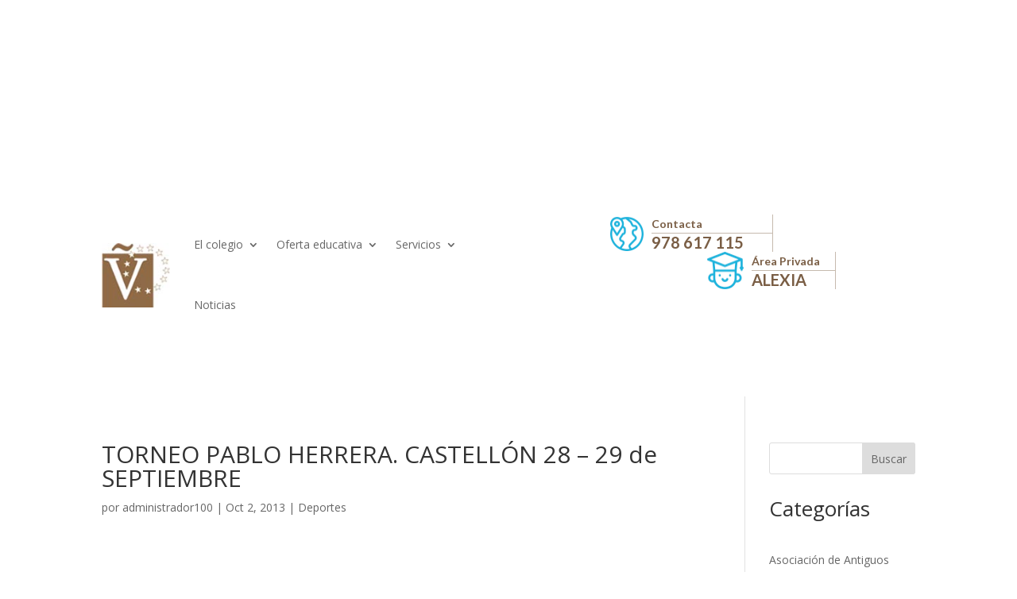

--- FILE ---
content_type: text/html; charset=UTF-8
request_url: https://colegiolasvinas.com/2013/10/02/torneo-pablo-herrera-castellon-28-29-de-septiembre/
body_size: 63424
content:
<!DOCTYPE html>
<html lang="es">
<head>
	<meta charset="UTF-8" />
<meta http-equiv="X-UA-Compatible" content="IE=edge">
	<link rel="pingback" href="" />

	<script type="text/javascript">
		document.documentElement.className = 'js';
	</script>
	
	<meta name='robots' content='index, follow, max-image-preview:large, max-snippet:-1, max-video-preview:-1' />
<script type="text/javascript">
			let jqueryParams=[],jQuery=function(r){return jqueryParams=[...jqueryParams,r],jQuery},$=function(r){return jqueryParams=[...jqueryParams,r],$};window.jQuery=jQuery,window.$=jQuery;let customHeadScripts=!1;jQuery.fn=jQuery.prototype={},$.fn=jQuery.prototype={},jQuery.noConflict=function(r){if(window.jQuery)return jQuery=window.jQuery,$=window.jQuery,customHeadScripts=!0,jQuery.noConflict},jQuery.ready=function(r){jqueryParams=[...jqueryParams,r]},$.ready=function(r){jqueryParams=[...jqueryParams,r]},jQuery.load=function(r){jqueryParams=[...jqueryParams,r]},$.load=function(r){jqueryParams=[...jqueryParams,r]},jQuery.fn.ready=function(r){jqueryParams=[...jqueryParams,r]},$.fn.ready=function(r){jqueryParams=[...jqueryParams,r]};</script>
	<!-- This site is optimized with the Yoast SEO plugin v24.3 - https://yoast.com/wordpress/plugins/seo/ -->
	<title>TORNEO PABLO HERRERA. CASTELLÓN 28 – 29 de SEPTIEMBRE - Portal oficial del Colegio Diocesano Las Viñas</title>
	<meta name="description" content="TORNEO PABLO HERRERA. CASTELLÓN 28 – 29 de SEPTIEMBRE -" />
	<link rel="canonical" href="https://colegiolasvinas.com/2013/10/02/torneo-pablo-herrera-castellon-28-29-de-septiembre/" />
	<meta property="og:locale" content="es_ES" />
	<meta property="og:type" content="article" />
	<meta property="og:title" content="TORNEO PABLO HERRERA. CASTELLÓN 28 – 29 de SEPTIEMBRE - Portal oficial del Colegio Diocesano Las Viñas" />
	<meta property="og:description" content="TORNEO PABLO HERRERA. CASTELLÓN 28 – 29 de SEPTIEMBRE -" />
	<meta property="og:url" content="https://colegiolasvinas.com/2013/10/02/torneo-pablo-herrera-castellon-28-29-de-septiembre/" />
	<meta property="og:site_name" content="Portal oficial del Colegio Diocesano Las Viñas" />
	<meta property="article:publisher" content="https://www.facebook.com/COLEGIOLASVINAS" />
	<meta property="article:published_time" content="2013-10-02T11:00:00+00:00" />
	<meta property="og:image" content="https://colegiolasvinas.com/wp-content/uploads/2022/07/70e8cccc1c20f2e540dfd3b479997506.jpg" />
	<meta property="og:image:width" content="1024" />
	<meta property="og:image:height" content="768" />
	<meta property="og:image:type" content="image/jpeg" />
	<meta name="author" content="administrador100" />
	<meta name="twitter:card" content="summary_large_image" />
	<meta name="twitter:creator" content="@colegiolasvinas" />
	<meta name="twitter:site" content="@colegiolasvinas" />
	<meta name="twitter:label1" content="Escrito por" />
	<meta name="twitter:data1" content="administrador100" />
	<meta name="twitter:label2" content="Tiempo de lectura" />
	<meta name="twitter:data2" content="1 minuto" />
	<script type="application/ld+json" class="yoast-schema-graph">{"@context":"https://schema.org","@graph":[{"@type":"Article","@id":"https://colegiolasvinas.com/2013/10/02/torneo-pablo-herrera-castellon-28-29-de-septiembre/#article","isPartOf":{"@id":"https://colegiolasvinas.com/2013/10/02/torneo-pablo-herrera-castellon-28-29-de-septiembre/"},"author":{"name":"administrador100","@id":"https://colegiolasvinas.com/#/schema/person/27cf06c2b833567a5e3defaaade8e66f"},"headline":"TORNEO PABLO HERRERA. CASTELLÓN 28 – 29 de SEPTIEMBRE","datePublished":"2013-10-02T11:00:00+00:00","dateModified":"2013-10-02T11:00:00+00:00","mainEntityOfPage":{"@id":"https://colegiolasvinas.com/2013/10/02/torneo-pablo-herrera-castellon-28-29-de-septiembre/"},"wordCount":190,"publisher":{"@id":"https://colegiolasvinas.com/#organization"},"image":{"@id":"https://colegiolasvinas.com/2013/10/02/torneo-pablo-herrera-castellon-28-29-de-septiembre/#primaryimage"},"thumbnailUrl":"https://colegiolasvinas.com/wp-content/uploads/2022/07/70e8cccc1c20f2e540dfd3b479997506.jpg","articleSection":["Deportes"],"inLanguage":"es"},{"@type":"WebPage","@id":"https://colegiolasvinas.com/2013/10/02/torneo-pablo-herrera-castellon-28-29-de-septiembre/","url":"https://colegiolasvinas.com/2013/10/02/torneo-pablo-herrera-castellon-28-29-de-septiembre/","name":"TORNEO PABLO HERRERA. CASTELLÓN 28 – 29 de SEPTIEMBRE - Portal oficial del Colegio Diocesano Las Viñas","isPartOf":{"@id":"https://colegiolasvinas.com/#website"},"primaryImageOfPage":{"@id":"https://colegiolasvinas.com/2013/10/02/torneo-pablo-herrera-castellon-28-29-de-septiembre/#primaryimage"},"image":{"@id":"https://colegiolasvinas.com/2013/10/02/torneo-pablo-herrera-castellon-28-29-de-septiembre/#primaryimage"},"thumbnailUrl":"https://colegiolasvinas.com/wp-content/uploads/2022/07/70e8cccc1c20f2e540dfd3b479997506.jpg","datePublished":"2013-10-02T11:00:00+00:00","dateModified":"2013-10-02T11:00:00+00:00","description":"TORNEO PABLO HERRERA. CASTELLÓN 28 – 29 de SEPTIEMBRE -","breadcrumb":{"@id":"https://colegiolasvinas.com/2013/10/02/torneo-pablo-herrera-castellon-28-29-de-septiembre/#breadcrumb"},"inLanguage":"es","potentialAction":[{"@type":"ReadAction","target":["https://colegiolasvinas.com/2013/10/02/torneo-pablo-herrera-castellon-28-29-de-septiembre/"]}]},{"@type":"ImageObject","inLanguage":"es","@id":"https://colegiolasvinas.com/2013/10/02/torneo-pablo-herrera-castellon-28-29-de-septiembre/#primaryimage","url":"https://colegiolasvinas.com/wp-content/uploads/2022/07/70e8cccc1c20f2e540dfd3b479997506.jpg","contentUrl":"https://colegiolasvinas.com/wp-content/uploads/2022/07/70e8cccc1c20f2e540dfd3b479997506.jpg","width":1024,"height":768},{"@type":"BreadcrumbList","@id":"https://colegiolasvinas.com/2013/10/02/torneo-pablo-herrera-castellon-28-29-de-septiembre/#breadcrumb","itemListElement":[{"@type":"ListItem","position":1,"name":"Portada","item":"https://colegiolasvinas.com/"},{"@type":"ListItem","position":2,"name":"TORNEO PABLO HERRERA. CASTELLÓN 28 – 29 de SEPTIEMBRE"}]},{"@type":"WebSite","@id":"https://colegiolasvinas.com/#website","url":"https://colegiolasvinas.com/","name":"Portal oficial del Colegio Diocesano Las Viñas","description":"Página oficial del Colegio Diocesano Las Viñas en Teruel. Enseñanza en valores para todas las etapas educativas, Educación Infantil, Educación Primaria , Educación Secundaria,guardería Mafalda-Las Viñas y  Bachillerato","publisher":{"@id":"https://colegiolasvinas.com/#organization"},"alternateName":"Colegio Las Viñas","potentialAction":[{"@type":"SearchAction","target":{"@type":"EntryPoint","urlTemplate":"https://colegiolasvinas.com/?s={search_term_string}"},"query-input":{"@type":"PropertyValueSpecification","valueRequired":true,"valueName":"search_term_string"}}],"inLanguage":"es"},{"@type":"Organization","@id":"https://colegiolasvinas.com/#organization","name":"Portal oficial del Colegio Diocesano Las Viñas","alternateName":"Colegio Las Viñas","url":"https://colegiolasvinas.com/","logo":{"@type":"ImageObject","inLanguage":"es","@id":"https://colegiolasvinas.com/#/schema/logo/image/","url":"https://colegiolasvinas.com/wp-content/uploads/2022/11/LOGO512.jpg","contentUrl":"https://colegiolasvinas.com/wp-content/uploads/2022/11/LOGO512.jpg","width":512,"height":512,"caption":"Portal oficial del Colegio Diocesano Las Viñas"},"image":{"@id":"https://colegiolasvinas.com/#/schema/logo/image/"},"sameAs":["https://www.facebook.com/COLEGIOLASVINAS","https://x.com/colegiolasvinas","https://www.instagram.com/colegiolasvinas/"]},{"@type":"Person","@id":"https://colegiolasvinas.com/#/schema/person/27cf06c2b833567a5e3defaaade8e66f","name":"administrador100","image":{"@type":"ImageObject","inLanguage":"es","@id":"https://colegiolasvinas.com/#/schema/person/image/","url":"https://secure.gravatar.com/avatar/9f342fa85e196220220004a3e5d88862eca49244cc776954a5810f830f514ce1?s=96&d=mm&r=g","contentUrl":"https://secure.gravatar.com/avatar/9f342fa85e196220220004a3e5d88862eca49244cc776954a5810f830f514ce1?s=96&d=mm&r=g","caption":"administrador100"},"sameAs":["https://colegiolasvinas.com"],"url":"https://colegiolasvinas.com/author/administrador1/"}]}</script>
	<!-- / Yoast SEO plugin. -->


<link rel='dns-prefetch' href='//fonts.googleapis.com' />
<link rel="alternate" type="application/rss+xml" title="Portal oficial del Colegio Diocesano Las Viñas &raquo; Feed" href="https://colegiolasvinas.com/feed/" />
<link rel="alternate" type="application/rss+xml" title="Portal oficial del Colegio Diocesano Las Viñas &raquo; Feed de los comentarios" href="https://colegiolasvinas.com/comments/feed/" />
<link rel="alternate" type="text/calendar" title="Portal oficial del Colegio Diocesano Las Viñas &raquo; iCal Feed" href="https://colegiolasvinas.com/events/?ical=1" />
<link rel="alternate" title="oEmbed (JSON)" type="application/json+oembed" href="https://colegiolasvinas.com/wp-json/oembed/1.0/embed?url=https%3A%2F%2Fcolegiolasvinas.com%2F2013%2F10%2F02%2Ftorneo-pablo-herrera-castellon-28-29-de-septiembre%2F" />
<link rel="alternate" title="oEmbed (XML)" type="text/xml+oembed" href="https://colegiolasvinas.com/wp-json/oembed/1.0/embed?url=https%3A%2F%2Fcolegiolasvinas.com%2F2013%2F10%2F02%2Ftorneo-pablo-herrera-castellon-28-29-de-septiembre%2F&#038;format=xml" />
<meta content="Divi v.4.20.4" name="generator"/><style id='wp-img-auto-sizes-contain-inline-css' type='text/css'>
img:is([sizes=auto i],[sizes^="auto," i]){contain-intrinsic-size:3000px 1500px}
/*# sourceURL=wp-img-auto-sizes-contain-inline-css */
</style>
<link rel='stylesheet' id='wp-block-library-css' href='https://colegiolasvinas.com/wp-includes/css/dist/block-library/style.min.css?ver=6.9' type='text/css' media='all' />
<style id='wp-block-categories-inline-css' type='text/css'>
.wp-block-categories{box-sizing:border-box}.wp-block-categories.alignleft{margin-right:2em}.wp-block-categories.alignright{margin-left:2em}.wp-block-categories.wp-block-categories-dropdown.aligncenter{text-align:center}.wp-block-categories .wp-block-categories__label{display:block;width:100%}
/*# sourceURL=https://colegiolasvinas.com/wp-includes/blocks/categories/style.min.css */
</style>
<style id='wp-block-heading-inline-css' type='text/css'>
h1:where(.wp-block-heading).has-background,h2:where(.wp-block-heading).has-background,h3:where(.wp-block-heading).has-background,h4:where(.wp-block-heading).has-background,h5:where(.wp-block-heading).has-background,h6:where(.wp-block-heading).has-background{padding:1.25em 2.375em}h1.has-text-align-left[style*=writing-mode]:where([style*=vertical-lr]),h1.has-text-align-right[style*=writing-mode]:where([style*=vertical-rl]),h2.has-text-align-left[style*=writing-mode]:where([style*=vertical-lr]),h2.has-text-align-right[style*=writing-mode]:where([style*=vertical-rl]),h3.has-text-align-left[style*=writing-mode]:where([style*=vertical-lr]),h3.has-text-align-right[style*=writing-mode]:where([style*=vertical-rl]),h4.has-text-align-left[style*=writing-mode]:where([style*=vertical-lr]),h4.has-text-align-right[style*=writing-mode]:where([style*=vertical-rl]),h5.has-text-align-left[style*=writing-mode]:where([style*=vertical-lr]),h5.has-text-align-right[style*=writing-mode]:where([style*=vertical-rl]),h6.has-text-align-left[style*=writing-mode]:where([style*=vertical-lr]),h6.has-text-align-right[style*=writing-mode]:where([style*=vertical-rl]){rotate:180deg}
/*# sourceURL=https://colegiolasvinas.com/wp-includes/blocks/heading/style.min.css */
</style>
<style id='wp-block-latest-posts-inline-css' type='text/css'>
.wp-block-latest-posts{box-sizing:border-box}.wp-block-latest-posts.alignleft{margin-right:2em}.wp-block-latest-posts.alignright{margin-left:2em}.wp-block-latest-posts.wp-block-latest-posts__list{list-style:none}.wp-block-latest-posts.wp-block-latest-posts__list li{clear:both;overflow-wrap:break-word}.wp-block-latest-posts.is-grid{display:flex;flex-wrap:wrap}.wp-block-latest-posts.is-grid li{margin:0 1.25em 1.25em 0;width:100%}@media (min-width:600px){.wp-block-latest-posts.columns-2 li{width:calc(50% - .625em)}.wp-block-latest-posts.columns-2 li:nth-child(2n){margin-right:0}.wp-block-latest-posts.columns-3 li{width:calc(33.33333% - .83333em)}.wp-block-latest-posts.columns-3 li:nth-child(3n){margin-right:0}.wp-block-latest-posts.columns-4 li{width:calc(25% - .9375em)}.wp-block-latest-posts.columns-4 li:nth-child(4n){margin-right:0}.wp-block-latest-posts.columns-5 li{width:calc(20% - 1em)}.wp-block-latest-posts.columns-5 li:nth-child(5n){margin-right:0}.wp-block-latest-posts.columns-6 li{width:calc(16.66667% - 1.04167em)}.wp-block-latest-posts.columns-6 li:nth-child(6n){margin-right:0}}:root :where(.wp-block-latest-posts.is-grid){padding:0}:root :where(.wp-block-latest-posts.wp-block-latest-posts__list){padding-left:0}.wp-block-latest-posts__post-author,.wp-block-latest-posts__post-date{display:block;font-size:.8125em}.wp-block-latest-posts__post-excerpt,.wp-block-latest-posts__post-full-content{margin-bottom:1em;margin-top:.5em}.wp-block-latest-posts__featured-image a{display:inline-block}.wp-block-latest-posts__featured-image img{height:auto;max-width:100%;width:auto}.wp-block-latest-posts__featured-image.alignleft{float:left;margin-right:1em}.wp-block-latest-posts__featured-image.alignright{float:right;margin-left:1em}.wp-block-latest-posts__featured-image.aligncenter{margin-bottom:1em;text-align:center}
/*# sourceURL=https://colegiolasvinas.com/wp-includes/blocks/latest-posts/style.min.css */
</style>
<style id='wp-block-list-inline-css' type='text/css'>
ol,ul{box-sizing:border-box}:root :where(.wp-block-list.has-background){padding:1.25em 2.375em}
/*# sourceURL=https://colegiolasvinas.com/wp-includes/blocks/list/style.min.css */
</style>
<style id='wp-block-search-inline-css' type='text/css'>
.wp-block-search__button{margin-left:10px;word-break:normal}.wp-block-search__button.has-icon{line-height:0}.wp-block-search__button svg{height:1.25em;min-height:24px;min-width:24px;width:1.25em;fill:currentColor;vertical-align:text-bottom}:where(.wp-block-search__button){border:1px solid #ccc;padding:6px 10px}.wp-block-search__inside-wrapper{display:flex;flex:auto;flex-wrap:nowrap;max-width:100%}.wp-block-search__label{width:100%}.wp-block-search.wp-block-search__button-only .wp-block-search__button{box-sizing:border-box;display:flex;flex-shrink:0;justify-content:center;margin-left:0;max-width:100%}.wp-block-search.wp-block-search__button-only .wp-block-search__inside-wrapper{min-width:0!important;transition-property:width}.wp-block-search.wp-block-search__button-only .wp-block-search__input{flex-basis:100%;transition-duration:.3s}.wp-block-search.wp-block-search__button-only.wp-block-search__searchfield-hidden,.wp-block-search.wp-block-search__button-only.wp-block-search__searchfield-hidden .wp-block-search__inside-wrapper{overflow:hidden}.wp-block-search.wp-block-search__button-only.wp-block-search__searchfield-hidden .wp-block-search__input{border-left-width:0!important;border-right-width:0!important;flex-basis:0;flex-grow:0;margin:0;min-width:0!important;padding-left:0!important;padding-right:0!important;width:0!important}:where(.wp-block-search__input){appearance:none;border:1px solid #949494;flex-grow:1;font-family:inherit;font-size:inherit;font-style:inherit;font-weight:inherit;letter-spacing:inherit;line-height:inherit;margin-left:0;margin-right:0;min-width:3rem;padding:8px;text-decoration:unset!important;text-transform:inherit}:where(.wp-block-search__button-inside .wp-block-search__inside-wrapper){background-color:#fff;border:1px solid #949494;box-sizing:border-box;padding:4px}:where(.wp-block-search__button-inside .wp-block-search__inside-wrapper) .wp-block-search__input{border:none;border-radius:0;padding:0 4px}:where(.wp-block-search__button-inside .wp-block-search__inside-wrapper) .wp-block-search__input:focus{outline:none}:where(.wp-block-search__button-inside .wp-block-search__inside-wrapper) :where(.wp-block-search__button){padding:4px 8px}.wp-block-search.aligncenter .wp-block-search__inside-wrapper{margin:auto}.wp-block[data-align=right] .wp-block-search.wp-block-search__button-only .wp-block-search__inside-wrapper{float:right}
/*# sourceURL=https://colegiolasvinas.com/wp-includes/blocks/search/style.min.css */
</style>
<style id='wp-block-search-theme-inline-css' type='text/css'>
.wp-block-search .wp-block-search__label{font-weight:700}.wp-block-search__button{border:1px solid #ccc;padding:.375em .625em}
/*# sourceURL=https://colegiolasvinas.com/wp-includes/blocks/search/theme.min.css */
</style>
<style id='wp-block-group-inline-css' type='text/css'>
.wp-block-group{box-sizing:border-box}:where(.wp-block-group.wp-block-group-is-layout-constrained){position:relative}
/*# sourceURL=https://colegiolasvinas.com/wp-includes/blocks/group/style.min.css */
</style>
<style id='wp-block-group-theme-inline-css' type='text/css'>
:where(.wp-block-group.has-background){padding:1.25em 2.375em}
/*# sourceURL=https://colegiolasvinas.com/wp-includes/blocks/group/theme.min.css */
</style>
<style id='global-styles-inline-css' type='text/css'>
:root{--wp--preset--aspect-ratio--square: 1;--wp--preset--aspect-ratio--4-3: 4/3;--wp--preset--aspect-ratio--3-4: 3/4;--wp--preset--aspect-ratio--3-2: 3/2;--wp--preset--aspect-ratio--2-3: 2/3;--wp--preset--aspect-ratio--16-9: 16/9;--wp--preset--aspect-ratio--9-16: 9/16;--wp--preset--color--black: #000000;--wp--preset--color--cyan-bluish-gray: #abb8c3;--wp--preset--color--white: #ffffff;--wp--preset--color--pale-pink: #f78da7;--wp--preset--color--vivid-red: #cf2e2e;--wp--preset--color--luminous-vivid-orange: #ff6900;--wp--preset--color--luminous-vivid-amber: #fcb900;--wp--preset--color--light-green-cyan: #7bdcb5;--wp--preset--color--vivid-green-cyan: #00d084;--wp--preset--color--pale-cyan-blue: #8ed1fc;--wp--preset--color--vivid-cyan-blue: #0693e3;--wp--preset--color--vivid-purple: #9b51e0;--wp--preset--gradient--vivid-cyan-blue-to-vivid-purple: linear-gradient(135deg,rgb(6,147,227) 0%,rgb(155,81,224) 100%);--wp--preset--gradient--light-green-cyan-to-vivid-green-cyan: linear-gradient(135deg,rgb(122,220,180) 0%,rgb(0,208,130) 100%);--wp--preset--gradient--luminous-vivid-amber-to-luminous-vivid-orange: linear-gradient(135deg,rgb(252,185,0) 0%,rgb(255,105,0) 100%);--wp--preset--gradient--luminous-vivid-orange-to-vivid-red: linear-gradient(135deg,rgb(255,105,0) 0%,rgb(207,46,46) 100%);--wp--preset--gradient--very-light-gray-to-cyan-bluish-gray: linear-gradient(135deg,rgb(238,238,238) 0%,rgb(169,184,195) 100%);--wp--preset--gradient--cool-to-warm-spectrum: linear-gradient(135deg,rgb(74,234,220) 0%,rgb(151,120,209) 20%,rgb(207,42,186) 40%,rgb(238,44,130) 60%,rgb(251,105,98) 80%,rgb(254,248,76) 100%);--wp--preset--gradient--blush-light-purple: linear-gradient(135deg,rgb(255,206,236) 0%,rgb(152,150,240) 100%);--wp--preset--gradient--blush-bordeaux: linear-gradient(135deg,rgb(254,205,165) 0%,rgb(254,45,45) 50%,rgb(107,0,62) 100%);--wp--preset--gradient--luminous-dusk: linear-gradient(135deg,rgb(255,203,112) 0%,rgb(199,81,192) 50%,rgb(65,88,208) 100%);--wp--preset--gradient--pale-ocean: linear-gradient(135deg,rgb(255,245,203) 0%,rgb(182,227,212) 50%,rgb(51,167,181) 100%);--wp--preset--gradient--electric-grass: linear-gradient(135deg,rgb(202,248,128) 0%,rgb(113,206,126) 100%);--wp--preset--gradient--midnight: linear-gradient(135deg,rgb(2,3,129) 0%,rgb(40,116,252) 100%);--wp--preset--font-size--small: 13px;--wp--preset--font-size--medium: 20px;--wp--preset--font-size--large: 36px;--wp--preset--font-size--x-large: 42px;--wp--preset--spacing--20: 0.44rem;--wp--preset--spacing--30: 0.67rem;--wp--preset--spacing--40: 1rem;--wp--preset--spacing--50: 1.5rem;--wp--preset--spacing--60: 2.25rem;--wp--preset--spacing--70: 3.38rem;--wp--preset--spacing--80: 5.06rem;--wp--preset--shadow--natural: 6px 6px 9px rgba(0, 0, 0, 0.2);--wp--preset--shadow--deep: 12px 12px 50px rgba(0, 0, 0, 0.4);--wp--preset--shadow--sharp: 6px 6px 0px rgba(0, 0, 0, 0.2);--wp--preset--shadow--outlined: 6px 6px 0px -3px rgb(255, 255, 255), 6px 6px rgb(0, 0, 0);--wp--preset--shadow--crisp: 6px 6px 0px rgb(0, 0, 0);}:root { --wp--style--global--content-size: 823px;--wp--style--global--wide-size: 1080px; }:where(body) { margin: 0; }.wp-site-blocks > .alignleft { float: left; margin-right: 2em; }.wp-site-blocks > .alignright { float: right; margin-left: 2em; }.wp-site-blocks > .aligncenter { justify-content: center; margin-left: auto; margin-right: auto; }:where(.is-layout-flex){gap: 0.5em;}:where(.is-layout-grid){gap: 0.5em;}.is-layout-flow > .alignleft{float: left;margin-inline-start: 0;margin-inline-end: 2em;}.is-layout-flow > .alignright{float: right;margin-inline-start: 2em;margin-inline-end: 0;}.is-layout-flow > .aligncenter{margin-left: auto !important;margin-right: auto !important;}.is-layout-constrained > .alignleft{float: left;margin-inline-start: 0;margin-inline-end: 2em;}.is-layout-constrained > .alignright{float: right;margin-inline-start: 2em;margin-inline-end: 0;}.is-layout-constrained > .aligncenter{margin-left: auto !important;margin-right: auto !important;}.is-layout-constrained > :where(:not(.alignleft):not(.alignright):not(.alignfull)){max-width: var(--wp--style--global--content-size);margin-left: auto !important;margin-right: auto !important;}.is-layout-constrained > .alignwide{max-width: var(--wp--style--global--wide-size);}body .is-layout-flex{display: flex;}.is-layout-flex{flex-wrap: wrap;align-items: center;}.is-layout-flex > :is(*, div){margin: 0;}body .is-layout-grid{display: grid;}.is-layout-grid > :is(*, div){margin: 0;}body{padding-top: 0px;padding-right: 0px;padding-bottom: 0px;padding-left: 0px;}a:where(:not(.wp-element-button)){text-decoration: underline;}:root :where(.wp-element-button, .wp-block-button__link){background-color: #32373c;border-width: 0;color: #fff;font-family: inherit;font-size: inherit;font-style: inherit;font-weight: inherit;letter-spacing: inherit;line-height: inherit;padding-top: calc(0.667em + 2px);padding-right: calc(1.333em + 2px);padding-bottom: calc(0.667em + 2px);padding-left: calc(1.333em + 2px);text-decoration: none;text-transform: inherit;}.has-black-color{color: var(--wp--preset--color--black) !important;}.has-cyan-bluish-gray-color{color: var(--wp--preset--color--cyan-bluish-gray) !important;}.has-white-color{color: var(--wp--preset--color--white) !important;}.has-pale-pink-color{color: var(--wp--preset--color--pale-pink) !important;}.has-vivid-red-color{color: var(--wp--preset--color--vivid-red) !important;}.has-luminous-vivid-orange-color{color: var(--wp--preset--color--luminous-vivid-orange) !important;}.has-luminous-vivid-amber-color{color: var(--wp--preset--color--luminous-vivid-amber) !important;}.has-light-green-cyan-color{color: var(--wp--preset--color--light-green-cyan) !important;}.has-vivid-green-cyan-color{color: var(--wp--preset--color--vivid-green-cyan) !important;}.has-pale-cyan-blue-color{color: var(--wp--preset--color--pale-cyan-blue) !important;}.has-vivid-cyan-blue-color{color: var(--wp--preset--color--vivid-cyan-blue) !important;}.has-vivid-purple-color{color: var(--wp--preset--color--vivid-purple) !important;}.has-black-background-color{background-color: var(--wp--preset--color--black) !important;}.has-cyan-bluish-gray-background-color{background-color: var(--wp--preset--color--cyan-bluish-gray) !important;}.has-white-background-color{background-color: var(--wp--preset--color--white) !important;}.has-pale-pink-background-color{background-color: var(--wp--preset--color--pale-pink) !important;}.has-vivid-red-background-color{background-color: var(--wp--preset--color--vivid-red) !important;}.has-luminous-vivid-orange-background-color{background-color: var(--wp--preset--color--luminous-vivid-orange) !important;}.has-luminous-vivid-amber-background-color{background-color: var(--wp--preset--color--luminous-vivid-amber) !important;}.has-light-green-cyan-background-color{background-color: var(--wp--preset--color--light-green-cyan) !important;}.has-vivid-green-cyan-background-color{background-color: var(--wp--preset--color--vivid-green-cyan) !important;}.has-pale-cyan-blue-background-color{background-color: var(--wp--preset--color--pale-cyan-blue) !important;}.has-vivid-cyan-blue-background-color{background-color: var(--wp--preset--color--vivid-cyan-blue) !important;}.has-vivid-purple-background-color{background-color: var(--wp--preset--color--vivid-purple) !important;}.has-black-border-color{border-color: var(--wp--preset--color--black) !important;}.has-cyan-bluish-gray-border-color{border-color: var(--wp--preset--color--cyan-bluish-gray) !important;}.has-white-border-color{border-color: var(--wp--preset--color--white) !important;}.has-pale-pink-border-color{border-color: var(--wp--preset--color--pale-pink) !important;}.has-vivid-red-border-color{border-color: var(--wp--preset--color--vivid-red) !important;}.has-luminous-vivid-orange-border-color{border-color: var(--wp--preset--color--luminous-vivid-orange) !important;}.has-luminous-vivid-amber-border-color{border-color: var(--wp--preset--color--luminous-vivid-amber) !important;}.has-light-green-cyan-border-color{border-color: var(--wp--preset--color--light-green-cyan) !important;}.has-vivid-green-cyan-border-color{border-color: var(--wp--preset--color--vivid-green-cyan) !important;}.has-pale-cyan-blue-border-color{border-color: var(--wp--preset--color--pale-cyan-blue) !important;}.has-vivid-cyan-blue-border-color{border-color: var(--wp--preset--color--vivid-cyan-blue) !important;}.has-vivid-purple-border-color{border-color: var(--wp--preset--color--vivid-purple) !important;}.has-vivid-cyan-blue-to-vivid-purple-gradient-background{background: var(--wp--preset--gradient--vivid-cyan-blue-to-vivid-purple) !important;}.has-light-green-cyan-to-vivid-green-cyan-gradient-background{background: var(--wp--preset--gradient--light-green-cyan-to-vivid-green-cyan) !important;}.has-luminous-vivid-amber-to-luminous-vivid-orange-gradient-background{background: var(--wp--preset--gradient--luminous-vivid-amber-to-luminous-vivid-orange) !important;}.has-luminous-vivid-orange-to-vivid-red-gradient-background{background: var(--wp--preset--gradient--luminous-vivid-orange-to-vivid-red) !important;}.has-very-light-gray-to-cyan-bluish-gray-gradient-background{background: var(--wp--preset--gradient--very-light-gray-to-cyan-bluish-gray) !important;}.has-cool-to-warm-spectrum-gradient-background{background: var(--wp--preset--gradient--cool-to-warm-spectrum) !important;}.has-blush-light-purple-gradient-background{background: var(--wp--preset--gradient--blush-light-purple) !important;}.has-blush-bordeaux-gradient-background{background: var(--wp--preset--gradient--blush-bordeaux) !important;}.has-luminous-dusk-gradient-background{background: var(--wp--preset--gradient--luminous-dusk) !important;}.has-pale-ocean-gradient-background{background: var(--wp--preset--gradient--pale-ocean) !important;}.has-electric-grass-gradient-background{background: var(--wp--preset--gradient--electric-grass) !important;}.has-midnight-gradient-background{background: var(--wp--preset--gradient--midnight) !important;}.has-small-font-size{font-size: var(--wp--preset--font-size--small) !important;}.has-medium-font-size{font-size: var(--wp--preset--font-size--medium) !important;}.has-large-font-size{font-size: var(--wp--preset--font-size--large) !important;}.has-x-large-font-size{font-size: var(--wp--preset--font-size--x-large) !important;}
/*# sourceURL=global-styles-inline-css */
</style>

<link rel='stylesheet' id='contact-form-7-css' href='https://colegiolasvinas.com/wp-content/plugins/contact-form-7/includes/css/styles.css?ver=6.0.3' type='text/css' media='all' />
<link rel='stylesheet' id='cookie-law-info-css' href='https://colegiolasvinas.com/wp-content/plugins/cookie-law-info/legacy/public/css/cookie-law-info-public.css?ver=3.2.8' type='text/css' media='all' />
<link rel='stylesheet' id='cookie-law-info-gdpr-css' href='https://colegiolasvinas.com/wp-content/plugins/cookie-law-info/legacy/public/css/cookie-law-info-gdpr.css?ver=3.2.8' type='text/css' media='all' />
<link rel='stylesheet' id='et-divi-open-sans-css' href='https://fonts.googleapis.com/css?family=Open+Sans:300italic,400italic,600italic,700italic,800italic,400,300,600,700,800&#038;subset=latin,latin-ext&#038;display=swap' type='text/css' media='all' />
<style id='divi-style-inline-inline-css' type='text/css'>
/*!
Theme Name: Divi
Theme URI: http://www.elegantthemes.com/gallery/divi/
Version: 4.20.4
Description: Smart. Flexible. Beautiful. Divi is the most powerful theme in our collection.
Author: Elegant Themes
Author URI: http://www.elegantthemes.com
License: GNU General Public License v2
License URI: http://www.gnu.org/licenses/gpl-2.0.html
*/

a,abbr,acronym,address,applet,b,big,blockquote,body,center,cite,code,dd,del,dfn,div,dl,dt,em,fieldset,font,form,h1,h2,h3,h4,h5,h6,html,i,iframe,img,ins,kbd,label,legend,li,object,ol,p,pre,q,s,samp,small,span,strike,strong,sub,sup,tt,u,ul,var{margin:0;padding:0;border:0;outline:0;font-size:100%;-ms-text-size-adjust:100%;-webkit-text-size-adjust:100%;vertical-align:baseline;background:transparent}body{line-height:1}ol,ul{list-style:none}blockquote,q{quotes:none}blockquote:after,blockquote:before,q:after,q:before{content:"";content:none}blockquote{margin:20px 0 30px;border-left:5px solid;padding-left:20px}:focus{outline:0}del{text-decoration:line-through}pre{overflow:auto;padding:10px}figure{margin:0}table{border-collapse:collapse;border-spacing:0}article,aside,footer,header,hgroup,nav,section{display:block}body{font-family:Open Sans,Arial,sans-serif;font-size:14px;color:#666;background-color:#fff;line-height:1.7em;font-weight:500;-webkit-font-smoothing:antialiased;-moz-osx-font-smoothing:grayscale}body.page-template-page-template-blank-php #page-container{padding-top:0!important}body.et_cover_background{background-size:cover!important;background-position:top!important;background-repeat:no-repeat!important;background-attachment:fixed}a{color:#2ea3f2}a,a:hover{text-decoration:none}p{padding-bottom:1em}p:not(.has-background):last-of-type{padding-bottom:0}p.et_normal_padding{padding-bottom:1em}strong{font-weight:700}cite,em,i{font-style:italic}code,pre{font-family:Courier New,monospace;margin-bottom:10px}ins{text-decoration:none}sub,sup{height:0;line-height:1;position:relative;vertical-align:baseline}sup{bottom:.8em}sub{top:.3em}dl{margin:0 0 1.5em}dl dt{font-weight:700}dd{margin-left:1.5em}blockquote p{padding-bottom:0}embed,iframe,object,video{max-width:100%}h1,h2,h3,h4,h5,h6{color:#333;padding-bottom:10px;line-height:1em;font-weight:500}h1 a,h2 a,h3 a,h4 a,h5 a,h6 a{color:inherit}h1{font-size:30px}h2{font-size:26px}h3{font-size:22px}h4{font-size:18px}h5{font-size:16px}h6{font-size:14px}input{-webkit-appearance:none}input[type=checkbox]{-webkit-appearance:checkbox}input[type=radio]{-webkit-appearance:radio}input.text,input.title,input[type=email],input[type=password],input[type=tel],input[type=text],select,textarea{background-color:#fff;border:1px solid #bbb;padding:2px;color:#4e4e4e}input.text:focus,input.title:focus,input[type=text]:focus,select:focus,textarea:focus{border-color:#2d3940;color:#3e3e3e}input.text,input.title,input[type=text],select,textarea{margin:0}textarea{padding:4px}button,input,select,textarea{font-family:inherit}img{max-width:100%;height:auto}.clear{clear:both}br.clear{margin:0;padding:0}.pagination{clear:both}#et_search_icon:hover,.et-social-icon a:hover,.et_password_protected_form .et_submit_button,.form-submit .et_pb_buttontton.alt.disabled,.nav-single a,.posted_in a{color:#2ea3f2}.et-search-form,blockquote{border-color:#2ea3f2}#main-content{background-color:#fff}.container{width:80%;max-width:1080px;margin:auto;position:relative}body:not(.et-tb) #main-content .container,body:not(.et-tb-has-header) #main-content .container{padding-top:58px}.et_full_width_page #main-content .container:before{display:none}.main_title{margin-bottom:20px}.et_password_protected_form .et_submit_button:hover,.form-submit .et_pb_button:hover{background:rgba(0,0,0,.05)}.et_button_icon_visible .et_pb_button{padding-right:2em;padding-left:.7em}.et_button_icon_visible .et_pb_button:after{opacity:1;margin-left:0}.et_button_left .et_pb_button:hover:after{left:.15em}.et_button_left .et_pb_button:after{margin-left:0;left:1em}.et_button_icon_visible.et_button_left .et_pb_button,.et_button_left .et_pb_button:hover,.et_button_left .et_pb_module .et_pb_button:hover{padding-left:2em;padding-right:.7em}.et_button_icon_visible.et_button_left .et_pb_button:after,.et_button_left .et_pb_button:hover:after{left:.15em}.et_password_protected_form .et_submit_button:hover,.form-submit .et_pb_button:hover{padding:.3em 1em}.et_button_no_icon .et_pb_button:after{display:none}.et_button_no_icon.et_button_icon_visible.et_button_left .et_pb_button,.et_button_no_icon.et_button_left .et_pb_button:hover,.et_button_no_icon .et_pb_button,.et_button_no_icon .et_pb_button:hover{padding:.3em 1em!important}.et_button_custom_icon .et_pb_button:after{line-height:1.7em}.et_button_custom_icon.et_button_icon_visible .et_pb_button:after,.et_button_custom_icon .et_pb_button:hover:after{margin-left:.3em}#left-area .post_format-post-format-gallery .wp-block-gallery:first-of-type{padding:0;margin-bottom:-16px}.entry-content table:not(.variations){border:1px solid #eee;margin:0 0 15px;text-align:left;width:100%}.entry-content thead th,.entry-content tr th{color:#555;font-weight:700;padding:9px 24px}.entry-content tr td{border-top:1px solid #eee;padding:6px 24px}#left-area ul,.entry-content ul,.et-l--body ul,.et-l--footer ul,.et-l--header ul{list-style-type:disc;padding:0 0 23px 1em;line-height:26px}#left-area ol,.entry-content ol,.et-l--body ol,.et-l--footer ol,.et-l--header ol{list-style-type:decimal;list-style-position:inside;padding:0 0 23px;line-height:26px}#left-area ul li ul,.entry-content ul li ol{padding:2px 0 2px 20px}#left-area ol li ul,.entry-content ol li ol,.et-l--body ol li ol,.et-l--footer ol li ol,.et-l--header ol li ol{padding:2px 0 2px 35px}#left-area ul.wp-block-gallery{display:-webkit-box;display:-ms-flexbox;display:flex;-ms-flex-wrap:wrap;flex-wrap:wrap;list-style-type:none;padding:0}#left-area ul.products{padding:0!important;line-height:1.7!important;list-style:none!important}.gallery-item a{display:block}.gallery-caption,.gallery-item a{width:90%}#wpadminbar{z-index:100001}#left-area .post-meta{font-size:14px;padding-bottom:15px}#left-area .post-meta a{text-decoration:none;color:#666}#left-area .et_featured_image{padding-bottom:7px}.single .post{padding-bottom:25px}body.single .et_audio_content{margin-bottom:-6px}.nav-single a{text-decoration:none;color:#2ea3f2;font-size:14px;font-weight:400}.nav-previous{float:left}.nav-next{float:right}.et_password_protected_form p input{background-color:#eee;border:none!important;width:100%!important;border-radius:0!important;font-size:14px;color:#999!important;padding:16px!important;-webkit-box-sizing:border-box;box-sizing:border-box}.et_password_protected_form label{display:none}.et_password_protected_form .et_submit_button{font-family:inherit;display:block;float:right;margin:8px auto 0;cursor:pointer}.post-password-required p.nocomments.container{max-width:100%}.post-password-required p.nocomments.container:before{display:none}.aligncenter,div.post .new-post .aligncenter{display:block;margin-left:auto;margin-right:auto}.wp-caption{border:1px solid #ddd;text-align:center;background-color:#f3f3f3;margin-bottom:10px;max-width:96%;padding:8px}.wp-caption.alignleft{margin:0 30px 20px 0}.wp-caption.alignright{margin:0 0 20px 30px}.wp-caption img{margin:0;padding:0;border:0}.wp-caption p.wp-caption-text{font-size:12px;padding:0 4px 5px;margin:0}.alignright{float:right}.alignleft{float:left}img.alignleft{display:inline;float:left;margin-right:15px}img.alignright{display:inline;float:right;margin-left:15px}.page.et_pb_pagebuilder_layout #main-content{background-color:transparent}body #main-content .et_builder_inner_content>h1,body #main-content .et_builder_inner_content>h2,body #main-content .et_builder_inner_content>h3,body #main-content .et_builder_inner_content>h4,body #main-content .et_builder_inner_content>h5,body #main-content .et_builder_inner_content>h6{line-height:1.4em}body #main-content .et_builder_inner_content>p{line-height:1.7em}.wp-block-pullquote{margin:20px 0 30px}.wp-block-pullquote.has-background blockquote{border-left:none}.wp-block-group.has-background{padding:1.5em 1.5em .5em}@media (min-width:981px){#left-area{width:79.125%;padding-bottom:23px}#main-content .container:before{content:"";position:absolute;top:0;height:100%;width:1px;background-color:#e2e2e2}.et_full_width_page #left-area,.et_no_sidebar #left-area{float:none;width:100%!important}.et_full_width_page #left-area{padding-bottom:0}.et_no_sidebar #main-content .container:before{display:none}}@media (max-width:980px){#page-container{padding-top:80px}.et-tb #page-container,.et-tb-has-header #page-container{padding-top:0!important}#left-area,#sidebar{width:100%!important}#main-content .container:before{display:none!important}.et_full_width_page .et_gallery_item:nth-child(4n+1){clear:none}}@media print{#page-container{padding-top:0!important}}#wp-admin-bar-et-use-visual-builder a:before{font-family:ETmodules!important;content:"\e625";font-size:30px!important;width:28px;margin-top:-3px;color:#974df3!important}#wp-admin-bar-et-use-visual-builder:hover a:before{color:#fff!important}#wp-admin-bar-et-use-visual-builder:hover a,#wp-admin-bar-et-use-visual-builder a:hover{transition:background-color .5s ease;-webkit-transition:background-color .5s ease;-moz-transition:background-color .5s ease;background-color:#7e3bd0!important;color:#fff!important}* html .clearfix,:first-child+html .clearfix{zoom:1}.iphone .et_pb_section_video_bg video::-webkit-media-controls-start-playback-button{display:none!important;-webkit-appearance:none}.et_mobile_device .et_pb_section_parallax .et_pb_parallax_css{background-attachment:scroll}.et-social-facebook a.icon:before{content:"\e093"}.et-social-twitter a.icon:before{content:"\e094"}.et-social-google-plus a.icon:before{content:"\e096"}.et-social-instagram a.icon:before{content:"\e09a"}.et-social-rss a.icon:before{content:"\e09e"}.ai1ec-single-event:after{content:" ";display:table;clear:both}.evcal_event_details .evcal_evdata_cell .eventon_details_shading_bot.eventon_details_shading_bot{z-index:3}.wp-block-divi-layout{margin-bottom:1em}*{-webkit-box-sizing:border-box;box-sizing:border-box}#et-info-email:before,#et-info-phone:before,#et_search_icon:before,.comment-reply-link:after,.et-cart-info span:before,.et-pb-arrow-next:before,.et-pb-arrow-prev:before,.et-social-icon a:before,.et_audio_container .mejs-playpause-button button:before,.et_audio_container .mejs-volume-button button:before,.et_overlay:before,.et_password_protected_form .et_submit_button:after,.et_pb_button:after,.et_pb_contact_reset:after,.et_pb_contact_submit:after,.et_pb_font_icon:before,.et_pb_newsletter_button:after,.et_pb_pricing_table_button:after,.et_pb_promo_button:after,.et_pb_testimonial:before,.et_pb_toggle_title:before,.form-submit .et_pb_button:after,.mobile_menu_bar:before,a.et_pb_more_button:after{font-family:ETmodules!important;speak:none;font-style:normal;font-weight:400;-webkit-font-feature-settings:normal;font-feature-settings:normal;font-variant:normal;text-transform:none;line-height:1;-webkit-font-smoothing:antialiased;-moz-osx-font-smoothing:grayscale;text-shadow:0 0;direction:ltr}.et-pb-icon,.et_pb_custom_button_icon.et_pb_button:after,.et_pb_login .et_pb_custom_button_icon.et_pb_button:after,.et_pb_woo_custom_button_icon .button.et_pb_custom_button_icon.et_pb_button:after,.et_pb_woo_custom_button_icon .button.et_pb_custom_button_icon.et_pb_button:hover:after{content:attr(data-icon)}.et-pb-icon{font-family:ETmodules;speak:none;font-weight:400;-webkit-font-feature-settings:normal;font-feature-settings:normal;font-variant:normal;text-transform:none;line-height:1;-webkit-font-smoothing:antialiased;font-size:96px;font-style:normal;display:inline-block;-webkit-box-sizing:border-box;box-sizing:border-box;direction:ltr}#et-ajax-saving{display:none;-webkit-transition:background .3s,-webkit-box-shadow .3s;transition:background .3s,-webkit-box-shadow .3s;transition:background .3s,box-shadow .3s;transition:background .3s,box-shadow .3s,-webkit-box-shadow .3s;-webkit-box-shadow:rgba(0,139,219,.247059) 0 0 60px;box-shadow:0 0 60px rgba(0,139,219,.247059);position:fixed;top:50%;left:50%;width:50px;height:50px;background:#fff;border-radius:50px;margin:-25px 0 0 -25px;z-index:999999;text-align:center}#et-ajax-saving img{margin:9px}.et-safe-mode-indicator,.et-safe-mode-indicator:focus,.et-safe-mode-indicator:hover{-webkit-box-shadow:0 5px 10px rgba(41,196,169,.15);box-shadow:0 5px 10px rgba(41,196,169,.15);background:#29c4a9;color:#fff;font-size:14px;font-weight:600;padding:12px;line-height:16px;border-radius:3px;position:fixed;bottom:30px;right:30px;z-index:999999;text-decoration:none;font-family:Open Sans,sans-serif;-webkit-font-smoothing:antialiased;-moz-osx-font-smoothing:grayscale}.et_pb_button{font-size:20px;font-weight:500;padding:.3em 1em;line-height:1.7em!important;background-color:transparent;background-size:cover;background-position:50%;background-repeat:no-repeat;border:2px solid;border-radius:3px;-webkit-transition-duration:.2s;transition-duration:.2s;-webkit-transition-property:all!important;transition-property:all!important}.et_pb_button,.et_pb_button_inner{position:relative}.et_pb_button:hover,.et_pb_module .et_pb_button:hover{border:2px solid transparent;padding:.3em 2em .3em .7em}.et_pb_button:hover{background-color:hsla(0,0%,100%,.2)}.et_pb_bg_layout_light.et_pb_button:hover,.et_pb_bg_layout_light .et_pb_button:hover{background-color:rgba(0,0,0,.05)}.et_pb_button:after,.et_pb_button:before{font-size:32px;line-height:1em;content:"\35";opacity:0;position:absolute;margin-left:-1em;-webkit-transition:all .2s;transition:all .2s;text-transform:none;-webkit-font-feature-settings:"kern" off;font-feature-settings:"kern" off;font-variant:none;font-style:normal;font-weight:400;text-shadow:none}.et_pb_button.et_hover_enabled:hover:after,.et_pb_button.et_pb_hovered:hover:after{-webkit-transition:none!important;transition:none!important}.et_pb_button:before{display:none}.et_pb_button:hover:after{opacity:1;margin-left:0}.et_pb_column_1_3 h1,.et_pb_column_1_4 h1,.et_pb_column_1_5 h1,.et_pb_column_1_6 h1,.et_pb_column_2_5 h1{font-size:26px}.et_pb_column_1_3 h2,.et_pb_column_1_4 h2,.et_pb_column_1_5 h2,.et_pb_column_1_6 h2,.et_pb_column_2_5 h2{font-size:23px}.et_pb_column_1_3 h3,.et_pb_column_1_4 h3,.et_pb_column_1_5 h3,.et_pb_column_1_6 h3,.et_pb_column_2_5 h3{font-size:20px}.et_pb_column_1_3 h4,.et_pb_column_1_4 h4,.et_pb_column_1_5 h4,.et_pb_column_1_6 h4,.et_pb_column_2_5 h4{font-size:18px}.et_pb_column_1_3 h5,.et_pb_column_1_4 h5,.et_pb_column_1_5 h5,.et_pb_column_1_6 h5,.et_pb_column_2_5 h5{font-size:16px}.et_pb_column_1_3 h6,.et_pb_column_1_4 h6,.et_pb_column_1_5 h6,.et_pb_column_1_6 h6,.et_pb_column_2_5 h6{font-size:15px}.et_pb_bg_layout_dark,.et_pb_bg_layout_dark h1,.et_pb_bg_layout_dark h2,.et_pb_bg_layout_dark h3,.et_pb_bg_layout_dark h4,.et_pb_bg_layout_dark h5,.et_pb_bg_layout_dark h6{color:#fff!important}.et_pb_module.et_pb_text_align_left{text-align:left}.et_pb_module.et_pb_text_align_center{text-align:center}.et_pb_module.et_pb_text_align_right{text-align:right}.et_pb_module.et_pb_text_align_justified{text-align:justify}.clearfix:after{visibility:hidden;display:block;font-size:0;content:" ";clear:both;height:0}.et_pb_bg_layout_light .et_pb_more_button{color:#2ea3f2}.et_builder_inner_content{position:relative;z-index:1}header .et_builder_inner_content{z-index:2}.et_pb_css_mix_blend_mode_passthrough{mix-blend-mode:unset!important}.et_pb_image_container{margin:-20px -20px 29px}.et_pb_module_inner{position:relative}.et_hover_enabled_preview{z-index:2}.et_hover_enabled:hover{position:relative;z-index:2}.et_pb_all_tabs,.et_pb_module,.et_pb_posts_nav a,.et_pb_tab,.et_pb_with_background{position:relative;background-size:cover;background-position:50%;background-repeat:no-repeat}.et_pb_background_mask,.et_pb_background_pattern{bottom:0;left:0;position:absolute;right:0;top:0}.et_pb_background_mask{background-size:calc(100% + 2px) calc(100% + 2px);background-repeat:no-repeat;background-position:50%;overflow:hidden}.et_pb_background_pattern{background-position:0 0;background-repeat:repeat}.et_pb_with_border{position:relative;border:0 solid #333}.post-password-required .et_pb_row{padding:0;width:100%}.post-password-required .et_password_protected_form{min-height:0}body.et_pb_pagebuilder_layout.et_pb_show_title .post-password-required .et_password_protected_form h1,body:not(.et_pb_pagebuilder_layout) .post-password-required .et_password_protected_form h1{display:none}.et_pb_no_bg{padding:0!important}.et_overlay.et_pb_inline_icon:before,.et_pb_inline_icon:before{content:attr(data-icon)}.et_pb_more_button{color:inherit;text-shadow:none;text-decoration:none;display:inline-block;margin-top:20px}.et_parallax_bg_wrap{overflow:hidden;position:absolute;top:0;right:0;bottom:0;left:0}.et_parallax_bg{background-repeat:no-repeat;background-position:top;background-size:cover;position:absolute;bottom:0;left:0;width:100%;height:100%;display:block}.et_parallax_bg.et_parallax_bg__hover,.et_parallax_bg.et_parallax_bg_phone,.et_parallax_bg.et_parallax_bg_tablet,.et_parallax_gradient.et_parallax_gradient__hover,.et_parallax_gradient.et_parallax_gradient_phone,.et_parallax_gradient.et_parallax_gradient_tablet,.et_pb_section_parallax_hover:hover .et_parallax_bg:not(.et_parallax_bg__hover),.et_pb_section_parallax_hover:hover .et_parallax_gradient:not(.et_parallax_gradient__hover){display:none}.et_pb_section_parallax_hover:hover .et_parallax_bg.et_parallax_bg__hover,.et_pb_section_parallax_hover:hover .et_parallax_gradient.et_parallax_gradient__hover{display:block}.et_parallax_gradient{bottom:0;display:block;left:0;position:absolute;right:0;top:0}.et_pb_module.et_pb_section_parallax,.et_pb_posts_nav a.et_pb_section_parallax,.et_pb_tab.et_pb_section_parallax{position:relative}.et_pb_section_parallax .et_pb_parallax_css,.et_pb_slides .et_parallax_bg.et_pb_parallax_css{background-attachment:fixed}body.et-bfb .et_pb_section_parallax .et_pb_parallax_css,body.et-bfb .et_pb_slides .et_parallax_bg.et_pb_parallax_css{background-attachment:scroll;bottom:auto}.et_pb_section_parallax.et_pb_column .et_pb_module,.et_pb_section_parallax.et_pb_row .et_pb_column,.et_pb_section_parallax.et_pb_row .et_pb_module{z-index:9;position:relative}.et_pb_more_button:hover:after{opacity:1;margin-left:0}.et_pb_preload .et_pb_section_video_bg,.et_pb_preload>div{visibility:hidden}.et_pb_preload,.et_pb_section.et_pb_section_video.et_pb_preload{position:relative;background:#464646!important}.et_pb_preload:before{content:"";position:absolute;top:50%;left:50%;background:url(https://colegiolasvinas.com/wp-content/themes/Divi/includes/builder/styles/images/preloader.gif) no-repeat;border-radius:32px;width:32px;height:32px;margin:-16px 0 0 -16px}.box-shadow-overlay{position:absolute;top:0;left:0;width:100%;height:100%;z-index:10;pointer-events:none}.et_pb_section>.box-shadow-overlay~.et_pb_row{z-index:11}body.safari .section_has_divider{will-change:transform}.et_pb_row>.box-shadow-overlay{z-index:8}.has-box-shadow-overlay{position:relative}.et_clickable{cursor:pointer}.screen-reader-text{border:0;clip:rect(1px,1px,1px,1px);-webkit-clip-path:inset(50%);clip-path:inset(50%);height:1px;margin:-1px;overflow:hidden;padding:0;position:absolute!important;width:1px;word-wrap:normal!important}.et_multi_view_hidden,.et_multi_view_hidden_image{display:none!important}@keyframes multi-view-image-fade{0%{opacity:0}10%{opacity:.1}20%{opacity:.2}30%{opacity:.3}40%{opacity:.4}50%{opacity:.5}60%{opacity:.6}70%{opacity:.7}80%{opacity:.8}90%{opacity:.9}to{opacity:1}}.et_multi_view_image__loading{visibility:hidden}.et_multi_view_image__loaded{-webkit-animation:multi-view-image-fade .5s;animation:multi-view-image-fade .5s}#et-pb-motion-effects-offset-tracker{visibility:hidden!important;opacity:0;position:absolute;top:0;left:0}.et-pb-before-scroll-animation{opacity:0}header.et-l.et-l--header:after{clear:both;display:block;content:""}.et_pb_module{-webkit-animation-timing-function:linear;animation-timing-function:linear;-webkit-animation-duration:.2s;animation-duration:.2s}@-webkit-keyframes fadeBottom{0%{opacity:0;-webkit-transform:translateY(10%);transform:translateY(10%)}to{opacity:1;-webkit-transform:translateY(0);transform:translateY(0)}}@keyframes fadeBottom{0%{opacity:0;-webkit-transform:translateY(10%);transform:translateY(10%)}to{opacity:1;-webkit-transform:translateY(0);transform:translateY(0)}}@-webkit-keyframes fadeLeft{0%{opacity:0;-webkit-transform:translateX(-10%);transform:translateX(-10%)}to{opacity:1;-webkit-transform:translateX(0);transform:translateX(0)}}@keyframes fadeLeft{0%{opacity:0;-webkit-transform:translateX(-10%);transform:translateX(-10%)}to{opacity:1;-webkit-transform:translateX(0);transform:translateX(0)}}@-webkit-keyframes fadeRight{0%{opacity:0;-webkit-transform:translateX(10%);transform:translateX(10%)}to{opacity:1;-webkit-transform:translateX(0);transform:translateX(0)}}@keyframes fadeRight{0%{opacity:0;-webkit-transform:translateX(10%);transform:translateX(10%)}to{opacity:1;-webkit-transform:translateX(0);transform:translateX(0)}}@-webkit-keyframes fadeTop{0%{opacity:0;-webkit-transform:translateY(-10%);transform:translateY(-10%)}to{opacity:1;-webkit-transform:translateX(0);transform:translateX(0)}}@keyframes fadeTop{0%{opacity:0;-webkit-transform:translateY(-10%);transform:translateY(-10%)}to{opacity:1;-webkit-transform:translateX(0);transform:translateX(0)}}@-webkit-keyframes fadeIn{0%{opacity:0}to{opacity:1}}@keyframes fadeIn{0%{opacity:0}to{opacity:1}}.et-waypoint:not(.et_pb_counters){opacity:0}@media (min-width:981px){.et_pb_section.et_section_specialty div.et_pb_row .et_pb_column .et_pb_column .et_pb_module.et-last-child,.et_pb_section.et_section_specialty div.et_pb_row .et_pb_column .et_pb_column .et_pb_module:last-child,.et_pb_section.et_section_specialty div.et_pb_row .et_pb_column .et_pb_row_inner .et_pb_column .et_pb_module.et-last-child,.et_pb_section.et_section_specialty div.et_pb_row .et_pb_column .et_pb_row_inner .et_pb_column .et_pb_module:last-child,.et_pb_section div.et_pb_row .et_pb_column .et_pb_module.et-last-child,.et_pb_section div.et_pb_row .et_pb_column .et_pb_module:last-child{margin-bottom:0}}@media (max-width:980px){.et_overlay.et_pb_inline_icon_tablet:before,.et_pb_inline_icon_tablet:before{content:attr(data-icon-tablet)}.et_parallax_bg.et_parallax_bg_tablet_exist,.et_parallax_gradient.et_parallax_gradient_tablet_exist{display:none}.et_parallax_bg.et_parallax_bg_tablet,.et_parallax_gradient.et_parallax_gradient_tablet{display:block}.et_pb_column .et_pb_module{margin-bottom:30px}.et_pb_row .et_pb_column .et_pb_module.et-last-child,.et_pb_row .et_pb_column .et_pb_module:last-child,.et_section_specialty .et_pb_row .et_pb_column .et_pb_module.et-last-child,.et_section_specialty .et_pb_row .et_pb_column .et_pb_module:last-child{margin-bottom:0}.et_pb_more_button{display:inline-block!important}.et_pb_bg_layout_light_tablet.et_pb_button,.et_pb_bg_layout_light_tablet.et_pb_module.et_pb_button,.et_pb_bg_layout_light_tablet .et_pb_more_button{color:#2ea3f2}.et_pb_bg_layout_light_tablet .et_pb_forgot_password a{color:#666}.et_pb_bg_layout_light_tablet h1,.et_pb_bg_layout_light_tablet h2,.et_pb_bg_layout_light_tablet h3,.et_pb_bg_layout_light_tablet h4,.et_pb_bg_layout_light_tablet h5,.et_pb_bg_layout_light_tablet h6{color:#333!important}.et_pb_module .et_pb_bg_layout_light_tablet.et_pb_button{color:#2ea3f2!important}.et_pb_bg_layout_light_tablet{color:#666!important}.et_pb_bg_layout_dark_tablet,.et_pb_bg_layout_dark_tablet h1,.et_pb_bg_layout_dark_tablet h2,.et_pb_bg_layout_dark_tablet h3,.et_pb_bg_layout_dark_tablet h4,.et_pb_bg_layout_dark_tablet h5,.et_pb_bg_layout_dark_tablet h6{color:#fff!important}.et_pb_bg_layout_dark_tablet.et_pb_button,.et_pb_bg_layout_dark_tablet.et_pb_module.et_pb_button,.et_pb_bg_layout_dark_tablet .et_pb_more_button{color:inherit}.et_pb_bg_layout_dark_tablet .et_pb_forgot_password a{color:#fff}.et_pb_module.et_pb_text_align_left-tablet{text-align:left}.et_pb_module.et_pb_text_align_center-tablet{text-align:center}.et_pb_module.et_pb_text_align_right-tablet{text-align:right}.et_pb_module.et_pb_text_align_justified-tablet{text-align:justify}}@media (max-width:767px){.et_pb_more_button{display:inline-block!important}.et_overlay.et_pb_inline_icon_phone:before,.et_pb_inline_icon_phone:before{content:attr(data-icon-phone)}.et_parallax_bg.et_parallax_bg_phone_exist,.et_parallax_gradient.et_parallax_gradient_phone_exist{display:none}.et_parallax_bg.et_parallax_bg_phone,.et_parallax_gradient.et_parallax_gradient_phone{display:block}.et-hide-mobile{display:none!important}.et_pb_bg_layout_light_phone.et_pb_button,.et_pb_bg_layout_light_phone.et_pb_module.et_pb_button,.et_pb_bg_layout_light_phone .et_pb_more_button{color:#2ea3f2}.et_pb_bg_layout_light_phone .et_pb_forgot_password a{color:#666}.et_pb_bg_layout_light_phone h1,.et_pb_bg_layout_light_phone h2,.et_pb_bg_layout_light_phone h3,.et_pb_bg_layout_light_phone h4,.et_pb_bg_layout_light_phone h5,.et_pb_bg_layout_light_phone h6{color:#333!important}.et_pb_module .et_pb_bg_layout_light_phone.et_pb_button{color:#2ea3f2!important}.et_pb_bg_layout_light_phone{color:#666!important}.et_pb_bg_layout_dark_phone,.et_pb_bg_layout_dark_phone h1,.et_pb_bg_layout_dark_phone h2,.et_pb_bg_layout_dark_phone h3,.et_pb_bg_layout_dark_phone h4,.et_pb_bg_layout_dark_phone h5,.et_pb_bg_layout_dark_phone h6{color:#fff!important}.et_pb_bg_layout_dark_phone.et_pb_button,.et_pb_bg_layout_dark_phone.et_pb_module.et_pb_button,.et_pb_bg_layout_dark_phone .et_pb_more_button{color:inherit}.et_pb_module .et_pb_bg_layout_dark_phone.et_pb_button{color:#fff!important}.et_pb_bg_layout_dark_phone .et_pb_forgot_password a{color:#fff}.et_pb_module.et_pb_text_align_left-phone{text-align:left}.et_pb_module.et_pb_text_align_center-phone{text-align:center}.et_pb_module.et_pb_text_align_right-phone{text-align:right}.et_pb_module.et_pb_text_align_justified-phone{text-align:justify}}@media (max-width:479px){a.et_pb_more_button{display:block}}@media (min-width:768px) and (max-width:980px){[data-et-multi-view-load-tablet-hidden=true]:not(.et_multi_view_swapped){display:none!important}}@media (max-width:767px){[data-et-multi-view-load-phone-hidden=true]:not(.et_multi_view_swapped){display:none!important}}.et_pb_menu.et_pb_menu--style-inline_centered_logo .et_pb_menu__menu nav ul{-webkit-box-pack:center;-ms-flex-pack:center;justify-content:center}@-webkit-keyframes multi-view-image-fade{0%{-webkit-transform:scale(1);transform:scale(1);opacity:1}50%{-webkit-transform:scale(1.01);transform:scale(1.01);opacity:1}to{-webkit-transform:scale(1);transform:scale(1);opacity:1}}
/*# sourceURL=divi-style-inline-inline-css */
</style>
<style id='divi-dynamic-critical-inline-css' type='text/css'>
@font-face{font-family:ETmodules;font-display:block;src:url(//colegiolasvinas.com/wp-content/themes/Divi/core/admin/fonts/modules/social/modules.eot);src:url(//colegiolasvinas.com/wp-content/themes/Divi/core/admin/fonts/modules/social/modules.eot?#iefix) format("embedded-opentype"),url(//colegiolasvinas.com/wp-content/themes/Divi/core/admin/fonts/modules/social/modules.woff) format("woff"),url(//colegiolasvinas.com/wp-content/themes/Divi/core/admin/fonts/modules/social/modules.ttf) format("truetype"),url(//colegiolasvinas.com/wp-content/themes/Divi/core/admin/fonts/modules/social/modules.svg#ETmodules) format("svg");font-weight:400;font-style:normal}
.et_audio_content,.et_link_content,.et_quote_content{background-color:#2ea3f2}.et_pb_post .et-pb-controllers a{margin-bottom:10px}.format-gallery .et-pb-controllers{bottom:0}.et_pb_blog_grid .et_audio_content{margin-bottom:19px}.et_pb_row .et_pb_blog_grid .et_pb_post .et_pb_slide{min-height:180px}.et_audio_content .wp-block-audio{margin:0;padding:0}.et_audio_content h2{line-height:44px}.et_pb_column_1_2 .et_audio_content h2,.et_pb_column_1_3 .et_audio_content h2,.et_pb_column_1_4 .et_audio_content h2,.et_pb_column_1_5 .et_audio_content h2,.et_pb_column_1_6 .et_audio_content h2,.et_pb_column_2_5 .et_audio_content h2,.et_pb_column_3_5 .et_audio_content h2,.et_pb_column_3_8 .et_audio_content h2{margin-bottom:9px;margin-top:0}.et_pb_column_1_2 .et_audio_content,.et_pb_column_3_5 .et_audio_content{padding:35px 40px}.et_pb_column_1_2 .et_audio_content h2,.et_pb_column_3_5 .et_audio_content h2{line-height:32px}.et_pb_column_1_3 .et_audio_content,.et_pb_column_1_4 .et_audio_content,.et_pb_column_1_5 .et_audio_content,.et_pb_column_1_6 .et_audio_content,.et_pb_column_2_5 .et_audio_content,.et_pb_column_3_8 .et_audio_content{padding:35px 20px}.et_pb_column_1_3 .et_audio_content h2,.et_pb_column_1_4 .et_audio_content h2,.et_pb_column_1_5 .et_audio_content h2,.et_pb_column_1_6 .et_audio_content h2,.et_pb_column_2_5 .et_audio_content h2,.et_pb_column_3_8 .et_audio_content h2{font-size:18px;line-height:26px}article.et_pb_has_overlay .et_pb_blog_image_container{position:relative}.et_pb_post>.et_main_video_container{position:relative;margin-bottom:30px}.et_pb_post .et_pb_video_overlay .et_pb_video_play{color:#fff}.et_pb_post .et_pb_video_overlay_hover:hover{background:rgba(0,0,0,.6)}.et_audio_content,.et_link_content,.et_quote_content{text-align:center;word-wrap:break-word;position:relative;padding:50px 60px}.et_audio_content h2,.et_link_content a.et_link_main_url,.et_link_content h2,.et_quote_content blockquote cite,.et_quote_content blockquote p{color:#fff!important}.et_quote_main_link{position:absolute;text-indent:-9999px;width:100%;height:100%;display:block;top:0;left:0}.et_quote_content blockquote{padding:0;margin:0;border:none}.et_audio_content h2,.et_link_content h2,.et_quote_content blockquote p{margin-top:0}.et_audio_content h2{margin-bottom:20px}.et_audio_content h2,.et_link_content h2,.et_quote_content blockquote p{line-height:44px}.et_link_content a.et_link_main_url,.et_quote_content blockquote cite{font-size:18px;font-weight:200}.et_quote_content blockquote cite{font-style:normal}.et_pb_column_2_3 .et_quote_content{padding:50px 42px 45px}.et_pb_column_2_3 .et_audio_content,.et_pb_column_2_3 .et_link_content{padding:40px 40px 45px}.et_pb_column_1_2 .et_audio_content,.et_pb_column_1_2 .et_link_content,.et_pb_column_1_2 .et_quote_content,.et_pb_column_3_5 .et_audio_content,.et_pb_column_3_5 .et_link_content,.et_pb_column_3_5 .et_quote_content{padding:35px 40px}.et_pb_column_1_2 .et_quote_content blockquote p,.et_pb_column_3_5 .et_quote_content blockquote p{font-size:26px;line-height:32px}.et_pb_column_1_2 .et_audio_content h2,.et_pb_column_1_2 .et_link_content h2,.et_pb_column_3_5 .et_audio_content h2,.et_pb_column_3_5 .et_link_content h2{line-height:32px}.et_pb_column_1_2 .et_link_content a.et_link_main_url,.et_pb_column_1_2 .et_quote_content blockquote cite,.et_pb_column_3_5 .et_link_content a.et_link_main_url,.et_pb_column_3_5 .et_quote_content blockquote cite{font-size:14px}.et_pb_column_1_3 .et_quote_content,.et_pb_column_1_4 .et_quote_content,.et_pb_column_1_5 .et_quote_content,.et_pb_column_1_6 .et_quote_content,.et_pb_column_2_5 .et_quote_content,.et_pb_column_3_8 .et_quote_content{padding:35px 30px 32px}.et_pb_column_1_3 .et_audio_content,.et_pb_column_1_3 .et_link_content,.et_pb_column_1_4 .et_audio_content,.et_pb_column_1_4 .et_link_content,.et_pb_column_1_5 .et_audio_content,.et_pb_column_1_5 .et_link_content,.et_pb_column_1_6 .et_audio_content,.et_pb_column_1_6 .et_link_content,.et_pb_column_2_5 .et_audio_content,.et_pb_column_2_5 .et_link_content,.et_pb_column_3_8 .et_audio_content,.et_pb_column_3_8 .et_link_content{padding:35px 20px}.et_pb_column_1_3 .et_audio_content h2,.et_pb_column_1_3 .et_link_content h2,.et_pb_column_1_3 .et_quote_content blockquote p,.et_pb_column_1_4 .et_audio_content h2,.et_pb_column_1_4 .et_link_content h2,.et_pb_column_1_4 .et_quote_content blockquote p,.et_pb_column_1_5 .et_audio_content h2,.et_pb_column_1_5 .et_link_content h2,.et_pb_column_1_5 .et_quote_content blockquote p,.et_pb_column_1_6 .et_audio_content h2,.et_pb_column_1_6 .et_link_content h2,.et_pb_column_1_6 .et_quote_content blockquote p,.et_pb_column_2_5 .et_audio_content h2,.et_pb_column_2_5 .et_link_content h2,.et_pb_column_2_5 .et_quote_content blockquote p,.et_pb_column_3_8 .et_audio_content h2,.et_pb_column_3_8 .et_link_content h2,.et_pb_column_3_8 .et_quote_content blockquote p{font-size:18px;line-height:26px}.et_pb_column_1_3 .et_link_content a.et_link_main_url,.et_pb_column_1_3 .et_quote_content blockquote cite,.et_pb_column_1_4 .et_link_content a.et_link_main_url,.et_pb_column_1_4 .et_quote_content blockquote cite,.et_pb_column_1_5 .et_link_content a.et_link_main_url,.et_pb_column_1_5 .et_quote_content blockquote cite,.et_pb_column_1_6 .et_link_content a.et_link_main_url,.et_pb_column_1_6 .et_quote_content blockquote cite,.et_pb_column_2_5 .et_link_content a.et_link_main_url,.et_pb_column_2_5 .et_quote_content blockquote cite,.et_pb_column_3_8 .et_link_content a.et_link_main_url,.et_pb_column_3_8 .et_quote_content blockquote cite{font-size:14px}.et_pb_post .et_pb_gallery_post_type .et_pb_slide{min-height:500px;background-size:cover!important;background-position:top}.format-gallery .et_pb_slider.gallery-not-found .et_pb_slide{-webkit-box-shadow:inset 0 0 10px rgba(0,0,0,.1);box-shadow:inset 0 0 10px rgba(0,0,0,.1)}.format-gallery .et_pb_slider:hover .et-pb-arrow-prev{left:0}.format-gallery .et_pb_slider:hover .et-pb-arrow-next{right:0}.et_pb_post>.et_pb_slider{margin-bottom:30px}.et_pb_column_3_4 .et_pb_post .et_pb_slide{min-height:442px}.et_pb_column_2_3 .et_pb_post .et_pb_slide{min-height:390px}.et_pb_column_1_2 .et_pb_post .et_pb_slide,.et_pb_column_3_5 .et_pb_post .et_pb_slide{min-height:284px}.et_pb_column_1_3 .et_pb_post .et_pb_slide,.et_pb_column_2_5 .et_pb_post .et_pb_slide,.et_pb_column_3_8 .et_pb_post .et_pb_slide{min-height:180px}.et_pb_column_1_4 .et_pb_post .et_pb_slide,.et_pb_column_1_5 .et_pb_post .et_pb_slide,.et_pb_column_1_6 .et_pb_post .et_pb_slide{min-height:125px}.et_pb_portfolio.et_pb_section_parallax .pagination,.et_pb_portfolio.et_pb_section_video .pagination,.et_pb_portfolio_grid.et_pb_section_parallax .pagination,.et_pb_portfolio_grid.et_pb_section_video .pagination{position:relative}.et_pb_bg_layout_light .et_pb_post .post-meta,.et_pb_bg_layout_light .et_pb_post .post-meta a,.et_pb_bg_layout_light .et_pb_post p{color:#666}.et_pb_bg_layout_dark .et_pb_post .post-meta,.et_pb_bg_layout_dark .et_pb_post .post-meta a,.et_pb_bg_layout_dark .et_pb_post p{color:inherit}.et_pb_text_color_dark .et_audio_content h2,.et_pb_text_color_dark .et_link_content a.et_link_main_url,.et_pb_text_color_dark .et_link_content h2,.et_pb_text_color_dark .et_quote_content blockquote cite,.et_pb_text_color_dark .et_quote_content blockquote p{color:#666!important}.et_pb_text_color_dark.et_audio_content h2,.et_pb_text_color_dark.et_link_content a.et_link_main_url,.et_pb_text_color_dark.et_link_content h2,.et_pb_text_color_dark.et_quote_content blockquote cite,.et_pb_text_color_dark.et_quote_content blockquote p{color:#bbb!important}.et_pb_text_color_dark.et_audio_content,.et_pb_text_color_dark.et_link_content,.et_pb_text_color_dark.et_quote_content{background-color:#e8e8e8}@media (min-width:981px) and (max-width:1100px){.et_quote_content{padding:50px 70px 45px}.et_pb_column_2_3 .et_quote_content{padding:50px 50px 45px}.et_pb_column_1_2 .et_quote_content,.et_pb_column_3_5 .et_quote_content{padding:35px 47px 30px}.et_pb_column_1_3 .et_quote_content,.et_pb_column_1_4 .et_quote_content,.et_pb_column_1_5 .et_quote_content,.et_pb_column_1_6 .et_quote_content,.et_pb_column_2_5 .et_quote_content,.et_pb_column_3_8 .et_quote_content{padding:35px 25px 32px}.et_pb_column_4_4 .et_pb_post .et_pb_slide{min-height:534px}.et_pb_column_3_4 .et_pb_post .et_pb_slide{min-height:392px}.et_pb_column_2_3 .et_pb_post .et_pb_slide{min-height:345px}.et_pb_column_1_2 .et_pb_post .et_pb_slide,.et_pb_column_3_5 .et_pb_post .et_pb_slide{min-height:250px}.et_pb_column_1_3 .et_pb_post .et_pb_slide,.et_pb_column_2_5 .et_pb_post .et_pb_slide,.et_pb_column_3_8 .et_pb_post .et_pb_slide{min-height:155px}.et_pb_column_1_4 .et_pb_post .et_pb_slide,.et_pb_column_1_5 .et_pb_post .et_pb_slide,.et_pb_column_1_6 .et_pb_post .et_pb_slide{min-height:108px}}@media (max-width:980px){.et_pb_bg_layout_dark_tablet .et_audio_content h2{color:#fff!important}.et_pb_text_color_dark_tablet.et_audio_content h2{color:#bbb!important}.et_pb_text_color_dark_tablet.et_audio_content{background-color:#e8e8e8}.et_pb_bg_layout_dark_tablet .et_audio_content h2,.et_pb_bg_layout_dark_tablet .et_link_content a.et_link_main_url,.et_pb_bg_layout_dark_tablet .et_link_content h2,.et_pb_bg_layout_dark_tablet .et_quote_content blockquote cite,.et_pb_bg_layout_dark_tablet .et_quote_content blockquote p{color:#fff!important}.et_pb_text_color_dark_tablet .et_audio_content h2,.et_pb_text_color_dark_tablet .et_link_content a.et_link_main_url,.et_pb_text_color_dark_tablet .et_link_content h2,.et_pb_text_color_dark_tablet .et_quote_content blockquote cite,.et_pb_text_color_dark_tablet .et_quote_content blockquote p{color:#666!important}.et_pb_text_color_dark_tablet.et_audio_content h2,.et_pb_text_color_dark_tablet.et_link_content a.et_link_main_url,.et_pb_text_color_dark_tablet.et_link_content h2,.et_pb_text_color_dark_tablet.et_quote_content blockquote cite,.et_pb_text_color_dark_tablet.et_quote_content blockquote p{color:#bbb!important}.et_pb_text_color_dark_tablet.et_audio_content,.et_pb_text_color_dark_tablet.et_link_content,.et_pb_text_color_dark_tablet.et_quote_content{background-color:#e8e8e8}}@media (min-width:768px) and (max-width:980px){.et_audio_content h2{font-size:26px!important;line-height:44px!important;margin-bottom:24px!important}.et_pb_post>.et_pb_gallery_post_type>.et_pb_slides>.et_pb_slide{min-height:384px!important}.et_quote_content{padding:50px 43px 45px!important}.et_quote_content blockquote p{font-size:26px!important;line-height:44px!important}.et_quote_content blockquote cite{font-size:18px!important}.et_link_content{padding:40px 40px 45px}.et_link_content h2{font-size:26px!important;line-height:44px!important}.et_link_content a.et_link_main_url{font-size:18px!important}}@media (max-width:767px){.et_audio_content h2,.et_link_content h2,.et_quote_content,.et_quote_content blockquote p{font-size:20px!important;line-height:26px!important}.et_audio_content,.et_link_content{padding:35px 20px!important}.et_audio_content h2{margin-bottom:9px!important}.et_pb_bg_layout_dark_phone .et_audio_content h2{color:#fff!important}.et_pb_text_color_dark_phone.et_audio_content{background-color:#e8e8e8}.et_link_content a.et_link_main_url,.et_quote_content blockquote cite{font-size:14px!important}.format-gallery .et-pb-controllers{height:auto}.et_pb_post>.et_pb_gallery_post_type>.et_pb_slides>.et_pb_slide{min-height:222px!important}.et_pb_bg_layout_dark_phone .et_audio_content h2,.et_pb_bg_layout_dark_phone .et_link_content a.et_link_main_url,.et_pb_bg_layout_dark_phone .et_link_content h2,.et_pb_bg_layout_dark_phone .et_quote_content blockquote cite,.et_pb_bg_layout_dark_phone .et_quote_content blockquote p{color:#fff!important}.et_pb_text_color_dark_phone .et_audio_content h2,.et_pb_text_color_dark_phone .et_link_content a.et_link_main_url,.et_pb_text_color_dark_phone .et_link_content h2,.et_pb_text_color_dark_phone .et_quote_content blockquote cite,.et_pb_text_color_dark_phone .et_quote_content blockquote p{color:#666!important}.et_pb_text_color_dark_phone.et_audio_content h2,.et_pb_text_color_dark_phone.et_link_content a.et_link_main_url,.et_pb_text_color_dark_phone.et_link_content h2,.et_pb_text_color_dark_phone.et_quote_content blockquote cite,.et_pb_text_color_dark_phone.et_quote_content blockquote p{color:#bbb!important}.et_pb_text_color_dark_phone.et_audio_content,.et_pb_text_color_dark_phone.et_link_content,.et_pb_text_color_dark_phone.et_quote_content{background-color:#e8e8e8}}@media (max-width:479px){.et_pb_column_1_2 .et_pb_carousel_item .et_pb_video_play,.et_pb_column_1_3 .et_pb_carousel_item .et_pb_video_play,.et_pb_column_2_3 .et_pb_carousel_item .et_pb_video_play,.et_pb_column_2_5 .et_pb_carousel_item .et_pb_video_play,.et_pb_column_3_5 .et_pb_carousel_item .et_pb_video_play,.et_pb_column_3_8 .et_pb_carousel_item .et_pb_video_play{font-size:1.5rem;line-height:1.5rem;margin-left:-.75rem;margin-top:-.75rem}.et_audio_content,.et_quote_content{padding:35px 20px!important}.et_pb_post>.et_pb_gallery_post_type>.et_pb_slides>.et_pb_slide{min-height:156px!important}}.et_full_width_page .et_gallery_item{float:left;width:20.875%;margin:0 5.5% 5.5% 0}.et_full_width_page .et_gallery_item:nth-child(3n){margin-right:5.5%}.et_full_width_page .et_gallery_item:nth-child(3n+1){clear:none}.et_full_width_page .et_gallery_item:nth-child(4n){margin-right:0}.et_full_width_page .et_gallery_item:nth-child(4n+1){clear:both}
.et_pb_slider{position:relative;overflow:hidden}.et_pb_slide{padding:0 6%;background-size:cover;background-position:50%;background-repeat:no-repeat}.et_pb_slider .et_pb_slide{display:none;float:left;margin-right:-100%;position:relative;width:100%;text-align:center;list-style:none!important;background-position:50%;background-size:100%;background-size:cover}.et_pb_slider .et_pb_slide:first-child{display:list-item}.et-pb-controllers{position:absolute;bottom:20px;left:0;width:100%;text-align:center;z-index:10}.et-pb-controllers a{display:inline-block;background-color:hsla(0,0%,100%,.5);text-indent:-9999px;border-radius:7px;width:7px;height:7px;margin-right:10px;padding:0;opacity:.5}.et-pb-controllers .et-pb-active-control{opacity:1}.et-pb-controllers a:last-child{margin-right:0}.et-pb-controllers .et-pb-active-control{background-color:#fff}.et_pb_slides .et_pb_temp_slide{display:block}.et_pb_slides:after{content:"";display:block;clear:both;visibility:hidden;line-height:0;height:0;width:0}@media (max-width:980px){.et_pb_bg_layout_light_tablet .et-pb-controllers .et-pb-active-control{background-color:#333}.et_pb_bg_layout_light_tablet .et-pb-controllers a{background-color:rgba(0,0,0,.3)}.et_pb_bg_layout_light_tablet .et_pb_slide_content{color:#333}.et_pb_bg_layout_dark_tablet .et_pb_slide_description{text-shadow:0 1px 3px rgba(0,0,0,.3)}.et_pb_bg_layout_dark_tablet .et_pb_slide_content{color:#fff}.et_pb_bg_layout_dark_tablet .et-pb-controllers .et-pb-active-control{background-color:#fff}.et_pb_bg_layout_dark_tablet .et-pb-controllers a{background-color:hsla(0,0%,100%,.5)}}@media (max-width:767px){.et-pb-controllers{position:absolute;bottom:5%;left:0;width:100%;text-align:center;z-index:10;height:14px}.et_transparent_nav .et_pb_section:first-child .et-pb-controllers{bottom:18px}.et_pb_bg_layout_light_phone.et_pb_slider_with_overlay .et_pb_slide_overlay_container,.et_pb_bg_layout_light_phone.et_pb_slider_with_text_overlay .et_pb_text_overlay_wrapper{background-color:hsla(0,0%,100%,.9)}.et_pb_bg_layout_light_phone .et-pb-controllers .et-pb-active-control{background-color:#333}.et_pb_bg_layout_dark_phone.et_pb_slider_with_overlay .et_pb_slide_overlay_container,.et_pb_bg_layout_dark_phone.et_pb_slider_with_text_overlay .et_pb_text_overlay_wrapper,.et_pb_bg_layout_light_phone .et-pb-controllers a{background-color:rgba(0,0,0,.3)}.et_pb_bg_layout_dark_phone .et-pb-controllers .et-pb-active-control{background-color:#fff}.et_pb_bg_layout_dark_phone .et-pb-controllers a{background-color:hsla(0,0%,100%,.5)}}.et_mobile_device .et_pb_slider_parallax .et_pb_slide,.et_mobile_device .et_pb_slides .et_parallax_bg.et_pb_parallax_css{background-attachment:scroll}
.et-pb-arrow-next,.et-pb-arrow-prev{position:absolute;top:50%;z-index:100;font-size:48px;color:#fff;margin-top:-24px;-webkit-transition:all .2s ease-in-out;transition:all .2s ease-in-out;opacity:0}.et_pb_bg_layout_light .et-pb-arrow-next,.et_pb_bg_layout_light .et-pb-arrow-prev{color:#333}.et_pb_slider:hover .et-pb-arrow-prev{left:22px;opacity:1}.et_pb_slider:hover .et-pb-arrow-next{right:22px;opacity:1}.et_pb_bg_layout_light .et-pb-controllers .et-pb-active-control{background-color:#333}.et_pb_bg_layout_light .et-pb-controllers a{background-color:rgba(0,0,0,.3)}.et-pb-arrow-next:hover,.et-pb-arrow-prev:hover{text-decoration:none}.et-pb-arrow-next span,.et-pb-arrow-prev span{display:none}.et-pb-arrow-prev{left:-22px}.et-pb-arrow-next{right:-22px}.et-pb-arrow-prev:before{content:"4"}.et-pb-arrow-next:before{content:"5"}.format-gallery .et-pb-arrow-next,.format-gallery .et-pb-arrow-prev{color:#fff}.et_pb_column_1_3 .et_pb_slider:hover .et-pb-arrow-prev,.et_pb_column_1_4 .et_pb_slider:hover .et-pb-arrow-prev,.et_pb_column_1_5 .et_pb_slider:hover .et-pb-arrow-prev,.et_pb_column_1_6 .et_pb_slider:hover .et-pb-arrow-prev,.et_pb_column_2_5 .et_pb_slider:hover .et-pb-arrow-prev{left:0}.et_pb_column_1_3 .et_pb_slider:hover .et-pb-arrow-next,.et_pb_column_1_4 .et_pb_slider:hover .et-pb-arrow-prev,.et_pb_column_1_5 .et_pb_slider:hover .et-pb-arrow-prev,.et_pb_column_1_6 .et_pb_slider:hover .et-pb-arrow-prev,.et_pb_column_2_5 .et_pb_slider:hover .et-pb-arrow-next{right:0}.et_pb_column_1_4 .et_pb_slider .et_pb_slide,.et_pb_column_1_5 .et_pb_slider .et_pb_slide,.et_pb_column_1_6 .et_pb_slider .et_pb_slide{min-height:170px}.et_pb_column_1_4 .et_pb_slider:hover .et-pb-arrow-next,.et_pb_column_1_5 .et_pb_slider:hover .et-pb-arrow-next,.et_pb_column_1_6 .et_pb_slider:hover .et-pb-arrow-next{right:0}@media (max-width:980px){.et_pb_bg_layout_light_tablet .et-pb-arrow-next,.et_pb_bg_layout_light_tablet .et-pb-arrow-prev{color:#333}.et_pb_bg_layout_dark_tablet .et-pb-arrow-next,.et_pb_bg_layout_dark_tablet .et-pb-arrow-prev{color:#fff}}@media (max-width:767px){.et_pb_slider:hover .et-pb-arrow-prev{left:0;opacity:1}.et_pb_slider:hover .et-pb-arrow-next{right:0;opacity:1}.et_pb_bg_layout_light_phone .et-pb-arrow-next,.et_pb_bg_layout_light_phone .et-pb-arrow-prev{color:#333}.et_pb_bg_layout_dark_phone .et-pb-arrow-next,.et_pb_bg_layout_dark_phone .et-pb-arrow-prev{color:#fff}}.et_mobile_device .et-pb-arrow-prev{left:22px;opacity:1}.et_mobile_device .et-pb-arrow-next{right:22px;opacity:1}@media (max-width:767px){.et_mobile_device .et-pb-arrow-prev{left:0;opacity:1}.et_mobile_device .et-pb-arrow-next{right:0;opacity:1}}
.et_overlay{z-index:-1;position:absolute;top:0;left:0;display:block;width:100%;height:100%;background:hsla(0,0%,100%,.9);opacity:0;pointer-events:none;-webkit-transition:all .3s;transition:all .3s;border:1px solid #e5e5e5;-webkit-box-sizing:border-box;box-sizing:border-box;-webkit-backface-visibility:hidden;backface-visibility:hidden;-webkit-font-smoothing:antialiased}.et_overlay:before{color:#2ea3f2;content:"\E050";position:absolute;top:50%;left:50%;-webkit-transform:translate(-50%,-50%);transform:translate(-50%,-50%);font-size:32px;-webkit-transition:all .4s;transition:all .4s}.et_portfolio_image,.et_shop_image{position:relative;display:block}.et_pb_has_overlay:not(.et_pb_image):hover .et_overlay,.et_portfolio_image:hover .et_overlay,.et_shop_image:hover .et_overlay{z-index:3;opacity:1}#ie7 .et_overlay,#ie8 .et_overlay{display:none}.et_pb_module.et_pb_has_overlay{position:relative}.et_pb_module.et_pb_has_overlay .et_overlay,article.et_pb_has_overlay{border:none}
.et_pb_blog_grid .et_audio_container .mejs-container .mejs-controls .mejs-time span{font-size:14px}.et_audio_container .mejs-container{width:auto!important;min-width:unset!important;height:auto!important}.et_audio_container .mejs-container,.et_audio_container .mejs-container .mejs-controls,.et_audio_container .mejs-embed,.et_audio_container .mejs-embed body{background:none;height:auto}.et_audio_container .mejs-controls .mejs-time-rail .mejs-time-loaded,.et_audio_container .mejs-time.mejs-currenttime-container{display:none!important}.et_audio_container .mejs-time{display:block!important;padding:0;margin-left:10px;margin-right:90px;line-height:inherit}.et_audio_container .mejs-android .mejs-time,.et_audio_container .mejs-ios .mejs-time,.et_audio_container .mejs-ipad .mejs-time,.et_audio_container .mejs-iphone .mejs-time{margin-right:0}.et_audio_container .mejs-controls .mejs-horizontal-volume-slider .mejs-horizontal-volume-total,.et_audio_container .mejs-controls .mejs-time-rail .mejs-time-total{background:hsla(0,0%,100%,.5);border-radius:5px;height:4px;margin:8px 0 0;top:0;right:0;left:auto}.et_audio_container .mejs-controls>div{height:20px!important}.et_audio_container .mejs-controls div.mejs-time-rail{padding-top:0;position:relative;display:block!important;margin-left:42px;margin-right:0}.et_audio_container span.mejs-time-total.mejs-time-slider{display:block!important;position:relative!important;max-width:100%;min-width:unset!important}.et_audio_container .mejs-button.mejs-volume-button{width:auto;height:auto;margin-left:auto;position:absolute;right:59px;bottom:-2px}.et_audio_container .mejs-controls .mejs-horizontal-volume-slider .mejs-horizontal-volume-current,.et_audio_container .mejs-controls .mejs-time-rail .mejs-time-current{background:#fff;height:4px;border-radius:5px}.et_audio_container .mejs-controls .mejs-horizontal-volume-slider .mejs-horizontal-volume-handle,.et_audio_container .mejs-controls .mejs-time-rail .mejs-time-handle{display:block;border:none;width:10px}.et_audio_container .mejs-time-rail .mejs-time-handle-content{border-radius:100%;-webkit-transform:scale(1);transform:scale(1)}.et_pb_text_color_dark .et_audio_container .mejs-time-rail .mejs-time-handle-content{border-color:#666}.et_audio_container .mejs-time-rail .mejs-time-hovered{height:4px}.et_audio_container .mejs-controls .mejs-horizontal-volume-slider .mejs-horizontal-volume-handle{background:#fff;border-radius:5px;height:10px;position:absolute;top:-3px}.et_audio_container .mejs-container .mejs-controls .mejs-time span{font-size:18px}.et_audio_container .mejs-controls a.mejs-horizontal-volume-slider{display:block!important;height:19px;margin-left:5px;position:absolute;right:0;bottom:0}.et_audio_container .mejs-controls div.mejs-horizontal-volume-slider{height:4px}.et_audio_container .mejs-playpause-button button,.et_audio_container .mejs-volume-button button{background:none!important;margin:0!important;width:auto!important;height:auto!important;position:relative!important;z-index:99}.et_audio_container .mejs-playpause-button button:before{content:"E"!important;font-size:32px;left:0;top:-8px}.et_audio_container .mejs-playpause-button button:before,.et_audio_container .mejs-volume-button button:before{color:#fff}.et_audio_container .mejs-playpause-button{margin-top:-7px!important;width:auto!important;height:auto!important;position:absolute}.et_audio_container .mejs-controls .mejs-button button:focus{outline:none}.et_audio_container .mejs-playpause-button.mejs-pause button:before{content:"`"!important}.et_audio_container .mejs-volume-button button:before{content:"\E068";font-size:18px}.et_pb_text_color_dark .et_audio_container .mejs-controls .mejs-horizontal-volume-slider .mejs-horizontal-volume-total,.et_pb_text_color_dark .et_audio_container .mejs-controls .mejs-time-rail .mejs-time-total{background:hsla(0,0%,60%,.5)}.et_pb_text_color_dark .et_audio_container .mejs-controls .mejs-horizontal-volume-slider .mejs-horizontal-volume-current,.et_pb_text_color_dark .et_audio_container .mejs-controls .mejs-time-rail .mejs-time-current{background:#999}.et_pb_text_color_dark .et_audio_container .mejs-playpause-button button:before,.et_pb_text_color_dark .et_audio_container .mejs-volume-button button:before{color:#666}.et_pb_text_color_dark .et_audio_container .mejs-controls .mejs-horizontal-volume-slider .mejs-horizontal-volume-handle,.et_pb_text_color_dark .mejs-controls .mejs-time-rail .mejs-time-handle{background:#666}.et_pb_text_color_dark .mejs-container .mejs-controls .mejs-time span{color:#999}.et_pb_column_1_3 .et_audio_container .mejs-container .mejs-controls .mejs-time span,.et_pb_column_1_4 .et_audio_container .mejs-container .mejs-controls .mejs-time span,.et_pb_column_1_5 .et_audio_container .mejs-container .mejs-controls .mejs-time span,.et_pb_column_1_6 .et_audio_container .mejs-container .mejs-controls .mejs-time span,.et_pb_column_2_5 .et_audio_container .mejs-container .mejs-controls .mejs-time span,.et_pb_column_3_8 .et_audio_container .mejs-container .mejs-controls .mejs-time span{font-size:14px}.et_audio_container .mejs-container .mejs-controls{padding:0;-ms-flex-wrap:wrap;flex-wrap:wrap;min-width:unset!important;position:relative}@media (max-width:980px){.et_pb_column_1_3 .et_audio_container .mejs-container .mejs-controls .mejs-time span,.et_pb_column_1_4 .et_audio_container .mejs-container .mejs-controls .mejs-time span,.et_pb_column_1_5 .et_audio_container .mejs-container .mejs-controls .mejs-time span,.et_pb_column_1_6 .et_audio_container .mejs-container .mejs-controls .mejs-time span,.et_pb_column_2_5 .et_audio_container .mejs-container .mejs-controls .mejs-time span,.et_pb_column_3_8 .et_audio_container .mejs-container .mejs-controls .mejs-time span{font-size:18px}.et_pb_bg_layout_dark_tablet .et_audio_container .mejs-controls .mejs-horizontal-volume-slider .mejs-horizontal-volume-total,.et_pb_bg_layout_dark_tablet .et_audio_container .mejs-controls .mejs-time-rail .mejs-time-total{background:hsla(0,0%,100%,.5)}.et_pb_bg_layout_dark_tablet .et_audio_container .mejs-controls .mejs-horizontal-volume-slider .mejs-horizontal-volume-current,.et_pb_bg_layout_dark_tablet .et_audio_container .mejs-controls .mejs-time-rail .mejs-time-current{background:#fff}.et_pb_bg_layout_dark_tablet .et_audio_container .mejs-playpause-button button:before,.et_pb_bg_layout_dark_tablet .et_audio_container .mejs-volume-button button:before{color:#fff}.et_pb_bg_layout_dark_tablet .et_audio_container .mejs-controls .mejs-horizontal-volume-slider .mejs-horizontal-volume-handle,.et_pb_bg_layout_dark_tablet .mejs-controls .mejs-time-rail .mejs-time-handle{background:#fff}.et_pb_bg_layout_dark_tablet .mejs-container .mejs-controls .mejs-time span{color:#fff}.et_pb_text_color_dark_tablet .et_audio_container .mejs-controls .mejs-horizontal-volume-slider .mejs-horizontal-volume-total,.et_pb_text_color_dark_tablet .et_audio_container .mejs-controls .mejs-time-rail .mejs-time-total{background:hsla(0,0%,60%,.5)}.et_pb_text_color_dark_tablet .et_audio_container .mejs-controls .mejs-horizontal-volume-slider .mejs-horizontal-volume-current,.et_pb_text_color_dark_tablet .et_audio_container .mejs-controls .mejs-time-rail .mejs-time-current{background:#999}.et_pb_text_color_dark_tablet .et_audio_container .mejs-playpause-button button:before,.et_pb_text_color_dark_tablet .et_audio_container .mejs-volume-button button:before{color:#666}.et_pb_text_color_dark_tablet .et_audio_container .mejs-controls .mejs-horizontal-volume-slider .mejs-horizontal-volume-handle,.et_pb_text_color_dark_tablet .mejs-controls .mejs-time-rail .mejs-time-handle{background:#666}.et_pb_text_color_dark_tablet .mejs-container .mejs-controls .mejs-time span{color:#999}}@media (max-width:767px){.et_audio_container .mejs-container .mejs-controls .mejs-time span{font-size:14px!important}.et_pb_bg_layout_dark_phone .et_audio_container .mejs-controls .mejs-horizontal-volume-slider .mejs-horizontal-volume-total,.et_pb_bg_layout_dark_phone .et_audio_container .mejs-controls .mejs-time-rail .mejs-time-total{background:hsla(0,0%,100%,.5)}.et_pb_bg_layout_dark_phone .et_audio_container .mejs-controls .mejs-horizontal-volume-slider .mejs-horizontal-volume-current,.et_pb_bg_layout_dark_phone .et_audio_container .mejs-controls .mejs-time-rail .mejs-time-current{background:#fff}.et_pb_bg_layout_dark_phone .et_audio_container .mejs-playpause-button button:before,.et_pb_bg_layout_dark_phone .et_audio_container .mejs-volume-button button:before{color:#fff}.et_pb_bg_layout_dark_phone .et_audio_container .mejs-controls .mejs-horizontal-volume-slider .mejs-horizontal-volume-handle,.et_pb_bg_layout_dark_phone .mejs-controls .mejs-time-rail .mejs-time-handle{background:#fff}.et_pb_bg_layout_dark_phone .mejs-container .mejs-controls .mejs-time span{color:#fff}.et_pb_text_color_dark_phone .et_audio_container .mejs-controls .mejs-horizontal-volume-slider .mejs-horizontal-volume-total,.et_pb_text_color_dark_phone .et_audio_container .mejs-controls .mejs-time-rail .mejs-time-total{background:hsla(0,0%,60%,.5)}.et_pb_text_color_dark_phone .et_audio_container .mejs-controls .mejs-horizontal-volume-slider .mejs-horizontal-volume-current,.et_pb_text_color_dark_phone .et_audio_container .mejs-controls .mejs-time-rail .mejs-time-current{background:#999}.et_pb_text_color_dark_phone .et_audio_container .mejs-playpause-button button:before,.et_pb_text_color_dark_phone .et_audio_container .mejs-volume-button button:before{color:#666}.et_pb_text_color_dark_phone .et_audio_container .mejs-controls .mejs-horizontal-volume-slider .mejs-horizontal-volume-handle,.et_pb_text_color_dark_phone .mejs-controls .mejs-time-rail .mejs-time-handle{background:#666}.et_pb_text_color_dark_phone .mejs-container .mejs-controls .mejs-time span{color:#999}}
.et_pb_video_box{display:block;position:relative;z-index:1;line-height:0}.et_pb_video_box video{width:100%!important;height:auto!important}.et_pb_video_overlay{position:absolute;z-index:10;top:0;left:0;height:100%;width:100%;background-size:cover;background-repeat:no-repeat;background-position:50%;cursor:pointer}.et_pb_video_play:before{font-family:ETmodules;content:"I"}.et_pb_video_play{display:block;position:absolute;z-index:100;color:#fff;left:50%;top:50%}.et_pb_column_1_2 .et_pb_video_play,.et_pb_column_2_3 .et_pb_video_play,.et_pb_column_3_4 .et_pb_video_play,.et_pb_column_3_5 .et_pb_video_play,.et_pb_column_4_4 .et_pb_video_play{font-size:6rem;line-height:6rem;margin-left:-3rem;margin-top:-3rem}.et_pb_column_1_3 .et_pb_video_play,.et_pb_column_1_4 .et_pb_video_play,.et_pb_column_1_5 .et_pb_video_play,.et_pb_column_1_6 .et_pb_video_play,.et_pb_column_2_5 .et_pb_video_play,.et_pb_column_3_8 .et_pb_video_play{font-size:3rem;line-height:3rem;margin-left:-1.5rem;margin-top:-1.5rem}.et_pb_bg_layout_light .et_pb_video_play{color:#333}.et_pb_video_overlay_hover{background:transparent;width:100%;height:100%;position:absolute;z-index:100;-webkit-transition:all .5s ease-in-out;transition:all .5s ease-in-out}.et_pb_video .et_pb_video_overlay_hover:hover{background:rgba(0,0,0,.6)}@media (min-width:768px) and (max-width:980px){.et_pb_column_1_3 .et_pb_video_play,.et_pb_column_1_4 .et_pb_video_play,.et_pb_column_1_5 .et_pb_video_play,.et_pb_column_1_6 .et_pb_video_play,.et_pb_column_2_5 .et_pb_video_play,.et_pb_column_3_8 .et_pb_video_play{font-size:6rem;line-height:6rem;margin-left:-3rem;margin-top:-3rem}}@media (max-width:980px){.et_pb_bg_layout_light_tablet .et_pb_video_play{color:#333}}@media (max-width:768px){.et_pb_column_1_2 .et_pb_video_play,.et_pb_column_2_3 .et_pb_video_play,.et_pb_column_3_4 .et_pb_video_play,.et_pb_column_3_5 .et_pb_video_play,.et_pb_column_4_4 .et_pb_video_play{font-size:3rem;line-height:3rem;margin-left:-1.5rem;margin-top:-1.5rem}}@media (max-width:767px){.et_pb_bg_layout_light_phone .et_pb_video_play{color:#333}}
.et_post_gallery{padding:0!important;line-height:1.7!important;list-style:none!important}.et_gallery_item{float:left;width:28.353%;margin:0 7.47% 7.47% 0}.blocks-gallery-item,.et_gallery_item{padding-left:0!important}.blocks-gallery-item:before,.et_gallery_item:before{display:none}.et_gallery_item:nth-child(3n){margin-right:0}.et_gallery_item:nth-child(3n+1){clear:both}
.et_pb_post{margin-bottom:60px;word-wrap:break-word}.et_pb_fullwidth_post_content.et_pb_with_border img,.et_pb_post_content.et_pb_with_border img,.et_pb_with_border .et_pb_post .et_pb_slides,.et_pb_with_border .et_pb_post img:not(.woocommerce-placeholder),.et_pb_with_border.et_pb_posts .et_pb_post,.et_pb_with_border.et_pb_posts_nav span.nav-next a,.et_pb_with_border.et_pb_posts_nav span.nav-previous a{border:0 solid #333}.et_pb_post .entry-content{padding-top:30px}.et_pb_post .entry-featured-image-url{display:block;position:relative;margin-bottom:30px}.et_pb_post .entry-title a,.et_pb_post h2 a{text-decoration:none}.et_pb_post .post-meta{font-size:14px;margin-bottom:6px}.et_pb_post .more,.et_pb_post .post-meta a{text-decoration:none}.et_pb_post .more{color:#82c0c7}.et_pb_posts a.more-link{clear:both;display:block}.et_pb_posts .et_pb_post{position:relative}.et_pb_has_overlay.et_pb_post .et_pb_image_container a{display:block;position:relative;overflow:hidden}.et_pb_image_container img,.et_pb_post a img{vertical-align:bottom;max-width:100%}@media (min-width:981px) and (max-width:1100px){.et_pb_post{margin-bottom:42px}}@media (max-width:980px){.et_pb_post{margin-bottom:42px}.et_pb_bg_layout_light_tablet .et_pb_post .post-meta,.et_pb_bg_layout_light_tablet .et_pb_post .post-meta a,.et_pb_bg_layout_light_tablet .et_pb_post p{color:#666}.et_pb_bg_layout_dark_tablet .et_pb_post .post-meta,.et_pb_bg_layout_dark_tablet .et_pb_post .post-meta a,.et_pb_bg_layout_dark_tablet .et_pb_post p{color:inherit}.et_pb_bg_layout_dark_tablet .comment_postinfo a,.et_pb_bg_layout_dark_tablet .comment_postinfo span{color:#fff}}@media (max-width:767px){.et_pb_post{margin-bottom:42px}.et_pb_post>h2{font-size:18px}.et_pb_bg_layout_light_phone .et_pb_post .post-meta,.et_pb_bg_layout_light_phone .et_pb_post .post-meta a,.et_pb_bg_layout_light_phone .et_pb_post p{color:#666}.et_pb_bg_layout_dark_phone .et_pb_post .post-meta,.et_pb_bg_layout_dark_phone .et_pb_post .post-meta a,.et_pb_bg_layout_dark_phone .et_pb_post p{color:inherit}.et_pb_bg_layout_dark_phone .comment_postinfo a,.et_pb_bg_layout_dark_phone .comment_postinfo span{color:#fff}}@media (max-width:479px){.et_pb_post{margin-bottom:42px}.et_pb_post h2{font-size:16px;padding-bottom:0}.et_pb_post .post-meta{color:#666;font-size:14px}}
@media (min-width:981px){.et_pb_gutters3 .et_pb_column,.et_pb_gutters3.et_pb_row .et_pb_column{margin-right:5.5%}.et_pb_gutters3 .et_pb_column_4_4,.et_pb_gutters3.et_pb_row .et_pb_column_4_4{width:100%}.et_pb_gutters3 .et_pb_column_4_4 .et_pb_module,.et_pb_gutters3.et_pb_row .et_pb_column_4_4 .et_pb_module{margin-bottom:2.75%}.et_pb_gutters3 .et_pb_column_3_4,.et_pb_gutters3.et_pb_row .et_pb_column_3_4{width:73.625%}.et_pb_gutters3 .et_pb_column_3_4 .et_pb_module,.et_pb_gutters3.et_pb_row .et_pb_column_3_4 .et_pb_module{margin-bottom:3.735%}.et_pb_gutters3 .et_pb_column_2_3,.et_pb_gutters3.et_pb_row .et_pb_column_2_3{width:64.833%}.et_pb_gutters3 .et_pb_column_2_3 .et_pb_module,.et_pb_gutters3.et_pb_row .et_pb_column_2_3 .et_pb_module{margin-bottom:4.242%}.et_pb_gutters3 .et_pb_column_3_5,.et_pb_gutters3.et_pb_row .et_pb_column_3_5{width:57.8%}.et_pb_gutters3 .et_pb_column_3_5 .et_pb_module,.et_pb_gutters3.et_pb_row .et_pb_column_3_5 .et_pb_module{margin-bottom:4.758%}.et_pb_gutters3 .et_pb_column_1_2,.et_pb_gutters3.et_pb_row .et_pb_column_1_2{width:47.25%}.et_pb_gutters3 .et_pb_column_1_2 .et_pb_module,.et_pb_gutters3.et_pb_row .et_pb_column_1_2 .et_pb_module{margin-bottom:5.82%}.et_pb_gutters3 .et_pb_column_2_5,.et_pb_gutters3.et_pb_row .et_pb_column_2_5{width:36.7%}.et_pb_gutters3 .et_pb_column_2_5 .et_pb_module,.et_pb_gutters3.et_pb_row .et_pb_column_2_5 .et_pb_module{margin-bottom:7.493%}.et_pb_gutters3 .et_pb_column_1_3,.et_pb_gutters3.et_pb_row .et_pb_column_1_3{width:29.6667%}.et_pb_gutters3 .et_pb_column_1_3 .et_pb_module,.et_pb_gutters3.et_pb_row .et_pb_column_1_3 .et_pb_module{margin-bottom:9.27%}.et_pb_gutters3 .et_pb_column_1_4,.et_pb_gutters3.et_pb_row .et_pb_column_1_4{width:20.875%}.et_pb_gutters3 .et_pb_column_1_4 .et_pb_module,.et_pb_gutters3.et_pb_row .et_pb_column_1_4 .et_pb_module{margin-bottom:13.174%}.et_pb_gutters3 .et_pb_column_1_5,.et_pb_gutters3.et_pb_row .et_pb_column_1_5{width:15.6%}.et_pb_gutters3 .et_pb_column_1_5 .et_pb_module,.et_pb_gutters3.et_pb_row .et_pb_column_1_5 .et_pb_module{margin-bottom:17.628%}.et_pb_gutters3 .et_pb_column_1_6,.et_pb_gutters3.et_pb_row .et_pb_column_1_6{width:12.0833%}.et_pb_gutters3 .et_pb_column_1_6 .et_pb_module,.et_pb_gutters3.et_pb_row .et_pb_column_1_6 .et_pb_module{margin-bottom:22.759%}.et_pb_gutters3 .et_full_width_page.woocommerce-page ul.products li.product{width:20.875%;margin-right:5.5%;margin-bottom:5.5%}.et_pb_gutters3.et_left_sidebar.woocommerce-page #main-content ul.products li.product,.et_pb_gutters3.et_right_sidebar.woocommerce-page #main-content ul.products li.product{width:28.353%;margin-right:7.47%}.et_pb_gutters3.et_left_sidebar.woocommerce-page #main-content ul.products.columns-1 li.product,.et_pb_gutters3.et_right_sidebar.woocommerce-page #main-content ul.products.columns-1 li.product{width:100%;margin-right:0}.et_pb_gutters3.et_left_sidebar.woocommerce-page #main-content ul.products.columns-2 li.product,.et_pb_gutters3.et_right_sidebar.woocommerce-page #main-content ul.products.columns-2 li.product{width:48%;margin-right:4%}.et_pb_gutters3.et_left_sidebar.woocommerce-page #main-content ul.products.columns-2 li:nth-child(2n+2),.et_pb_gutters3.et_right_sidebar.woocommerce-page #main-content ul.products.columns-2 li:nth-child(2n+2){margin-right:0}.et_pb_gutters3.et_left_sidebar.woocommerce-page #main-content ul.products.columns-2 li:nth-child(3n+1),.et_pb_gutters3.et_right_sidebar.woocommerce-page #main-content ul.products.columns-2 li:nth-child(3n+1){clear:none}}
@media (min-width:981px){.et_pb_gutters3 .et_pb_column .et_pb_blog_grid .column.size-1of1 .et_pb_post:last-child,.et_pb_gutters3 .et_pb_column .et_pb_blog_grid .column.size-1of2 .et_pb_post:last-child,.et_pb_gutters3 .et_pb_column .et_pb_blog_grid .column.size-1of3 .et_pb_post:last-child,.et_pb_gutters3.et_pb_row .et_pb_column .et_pb_blog_grid .column.size-1of1 .et_pb_post:last-child,.et_pb_gutters3.et_pb_row .et_pb_column .et_pb_blog_grid .column.size-1of2 .et_pb_post:last-child,.et_pb_gutters3.et_pb_row .et_pb_column .et_pb_blog_grid .column.size-1of3 .et_pb_post:last-child{margin-bottom:30px}.et_pb_gutters3 .et_pb_column_4_4 .et_pb_grid_item,.et_pb_gutters3 .et_pb_column_4_4 .et_pb_shop_grid .woocommerce ul.products li.product,.et_pb_gutters3 .et_pb_column_4_4 .et_pb_widget,.et_pb_gutters3.et_pb_row .et_pb_column_4_4 .et_pb_grid_item,.et_pb_gutters3.et_pb_row .et_pb_column_4_4 .et_pb_shop_grid .woocommerce ul.products li.product,.et_pb_gutters3.et_pb_row .et_pb_column_4_4 .et_pb_widget{width:20.875%;margin-right:5.5%;margin-bottom:5.5%}.et_pb_gutters3 .et_pb_column_4_4 .et_pb_blog_grid .column.size-1of3,.et_pb_gutters3.et_pb_row .et_pb_column_4_4 .et_pb_blog_grid .column.size-1of3{width:29.667%;margin-right:5.5%}.et_pb_gutters3 .et_pb_column_4_4 .et_pb_blog_grid .column.size-1of3 .et_pb_post,.et_pb_gutters3.et_pb_row .et_pb_column_4_4 .et_pb_blog_grid .column.size-1of3 .et_pb_post{margin-bottom:18.539%}.et_pb_gutters3 .et_pb_column_3_4 .et_pb_grid_item,.et_pb_gutters3 .et_pb_column_3_4 .et_pb_shop_grid .woocommerce ul.products li.product,.et_pb_gutters3 .et_pb_column_3_4 .et_pb_widget,.et_pb_gutters3.et_pb_row .et_pb_column_3_4 .et_pb_grid_item,.et_pb_gutters3.et_pb_row .et_pb_column_3_4 .et_pb_shop_grid .woocommerce ul.products li.product,.et_pb_gutters3.et_pb_row .et_pb_column_3_4 .et_pb_widget{width:28.353%;margin-right:7.47%;margin-bottom:7.47%}.et_pb_gutters3 .et_pb_column_3_4 .et_pb_blog_grid .column.size-1of2,.et_pb_gutters3.et_pb_row .et_pb_column_3_4 .et_pb_blog_grid .column.size-1of2{width:46.265%;margin-right:7.47%}.et_pb_gutters3 .et_pb_column_3_4 .et_pb_blog_grid .column.size-1of2 .et_pb_post,.et_pb_gutters3.et_pb_row .et_pb_column_3_4 .et_pb_blog_grid .column.size-1of2 .et_pb_post{margin-bottom:14.941%}.et_pb_gutters3 .et_pb_column_2_3 .et_pb_grid_item,.et_pb_gutters3 .et_pb_column_2_3 .et_pb_shop_grid .woocommerce ul.products li.product,.et_pb_gutters3 .et_pb_column_2_3 .et_pb_widget,.et_pb_gutters3.et_pb_row .et_pb_column_2_3 .et_pb_grid_item,.et_pb_gutters3.et_pb_row .et_pb_column_2_3 .et_pb_shop_grid .woocommerce ul.products li.product,.et_pb_gutters3.et_pb_row .et_pb_column_2_3 .et_pb_widget{width:45.758%;margin-right:8.483%;margin-bottom:8.483%}.et_pb_gutters3 .et_pb_column_2_3 .et_pb_blog_grid .column.size-1of2,.et_pb_gutters3.et_pb_row .et_pb_column_2_3 .et_pb_blog_grid .column.size-1of2{width:45.758%;margin-right:8.483%}.et_pb_gutters3 .et_pb_column_2_3 .et_pb_blog_grid .column.size-1of2 .et_pb_post,.et_pb_gutters3.et_pb_row .et_pb_column_2_3 .et_pb_blog_grid .column.size-1of2 .et_pb_post{margin-bottom:16.967%}.et_pb_gutters3 .et_pb_column_3_5 .et_pb_grid_item,.et_pb_gutters3 .et_pb_column_3_5 .et_pb_shop_grid .woocommerce ul.products li.product,.et_pb_gutters3 .et_pb_column_3_5 .et_pb_widget,.et_pb_gutters3.et_pb_row .et_pb_column_3_5 .et_pb_grid_item,.et_pb_gutters3.et_pb_row .et_pb_column_3_5 .et_pb_shop_grid .woocommerce ul.products li.product,.et_pb_gutters3.et_pb_row .et_pb_column_3_5 .et_pb_widget{width:45.242%;margin-right:9.516%;margin-bottom:9.516%}.et_pb_gutters3 .et_pb_column_3_5 .et_pb_blog_grid .column.size-1of1,.et_pb_gutters3.et_pb_row .et_pb_column_3_5 .et_pb_blog_grid .column.size-1of1{width:100%;margin-right:0}.et_pb_gutters3 .et_pb_column_3_5 .et_pb_blog_grid .column.size-1of1 .et_pb_post,.et_pb_gutters3.et_pb_row .et_pb_column_3_5 .et_pb_blog_grid .column.size-1of1 .et_pb_post{margin-bottom:9.516%}.et_pb_gutters3 .et_pb_column_1_2 .et_pb_grid_item,.et_pb_gutters3 .et_pb_column_1_2 .et_pb_shop_grid .woocommerce ul.products li.product,.et_pb_gutters3 .et_pb_column_1_2 .et_pb_widget,.et_pb_gutters3.et_pb_row .et_pb_column_1_2 .et_pb_grid_item,.et_pb_gutters3.et_pb_row .et_pb_column_1_2 .et_pb_shop_grid .woocommerce ul.products li.product,.et_pb_gutters3.et_pb_row .et_pb_column_1_2 .et_pb_widget{width:44.18%;margin-right:11.64%;margin-bottom:11.64%}.et_pb_gutters3 .et_pb_column_1_2 .et_pb_blog_grid .column.size-1of1,.et_pb_gutters3.et_pb_row .et_pb_column_1_2 .et_pb_blog_grid .column.size-1of1{width:100%;margin-right:0}.et_pb_gutters3 .et_pb_column_1_2 .et_pb_blog_grid .column.size-1of1 .et_pb_post,.et_pb_gutters3.et_pb_row .et_pb_column_1_2 .et_pb_blog_grid .column.size-1of1 .et_pb_post{margin-bottom:11.64%}.et_pb_gutters3 .et_pb_column_2_5 .et_pb_blog_grid .column.size-1of1 .et_pb_post,.et_pb_gutters3 .et_pb_column_2_5 .et_pb_grid_item,.et_pb_gutters3 .et_pb_column_2_5 .et_pb_shop_grid .woocommerce ul.products li.product,.et_pb_gutters3 .et_pb_column_2_5 .et_pb_widget,.et_pb_gutters3.et_pb_row .et_pb_column_2_5 .et_pb_blog_grid .column.size-1of1 .et_pb_post,.et_pb_gutters3.et_pb_row .et_pb_column_2_5 .et_pb_grid_item,.et_pb_gutters3.et_pb_row .et_pb_column_2_5 .et_pb_shop_grid .woocommerce ul.products li.product,.et_pb_gutters3.et_pb_row .et_pb_column_2_5 .et_pb_widget{width:100%;margin-bottom:14.986%}.et_pb_gutters3 .et_pb_column_1_3 .et_pb_blog_grid .column.size-1of1 .et_pb_post,.et_pb_gutters3 .et_pb_column_1_3 .et_pb_grid_item,.et_pb_gutters3 .et_pb_column_1_3 .et_pb_shop_grid .woocommerce ul.products li.product,.et_pb_gutters3 .et_pb_column_1_3 .et_pb_widget,.et_pb_gutters3.et_pb_row .et_pb_column_1_3 .et_pb_blog_grid .column.size-1of1 .et_pb_post,.et_pb_gutters3.et_pb_row .et_pb_column_1_3 .et_pb_grid_item,.et_pb_gutters3.et_pb_row .et_pb_column_1_3 .et_pb_shop_grid .woocommerce ul.products li.product,.et_pb_gutters3.et_pb_row .et_pb_column_1_3 .et_pb_widget{width:100%;margin-bottom:18.539%}.et_pb_gutters3 .et_pb_column_1_4 .et_pb_blog_grid .column.size-1of1 .et_pb_post,.et_pb_gutters3 .et_pb_column_1_4 .et_pb_grid_item,.et_pb_gutters3 .et_pb_column_1_4 .et_pb_shop_grid .woocommerce ul.products li.product,.et_pb_gutters3 .et_pb_column_1_4 .et_pb_widget,.et_pb_gutters3.et_pb_row .et_pb_column_1_4 .et_pb_blog_grid .column.size-1of1 .et_pb_post,.et_pb_gutters3.et_pb_row .et_pb_column_1_4 .et_pb_grid_item,.et_pb_gutters3.et_pb_row .et_pb_column_1_4 .et_pb_shop_grid .woocommerce ul.products li.product,.et_pb_gutters3.et_pb_row .et_pb_column_1_4 .et_pb_widget{width:100%;margin-bottom:26.347%}.et_pb_gutters3 .et_pb_column_1_5 .et_pb_blog_grid .column.size-1of1 .et_pb_post,.et_pb_gutters3 .et_pb_column_1_5 .et_pb_grid_item,.et_pb_gutters3 .et_pb_column_1_5 .et_pb_shop_grid .woocommerce ul.products li.product,.et_pb_gutters3 .et_pb_column_1_5 .et_pb_widget,.et_pb_gutters3.et_pb_row .et_pb_column_1_5 .et_pb_blog_grid .column.size-1of1 .et_pb_post,.et_pb_gutters3.et_pb_row .et_pb_column_1_5 .et_pb_grid_item,.et_pb_gutters3.et_pb_row .et_pb_column_1_5 .et_pb_shop_grid .woocommerce ul.products li.product,.et_pb_gutters3.et_pb_row .et_pb_column_1_5 .et_pb_widget{width:100%;margin-bottom:35.256%}.et_pb_gutters3 .et_pb_column_1_6 .et_pb_blog_grid .column.size-1of1 .et_pb_post,.et_pb_gutters3 .et_pb_column_1_6 .et_pb_grid_item,.et_pb_gutters3 .et_pb_column_1_6 .et_pb_shop_grid .woocommerce ul.products li.product,.et_pb_gutters3 .et_pb_column_1_6 .et_pb_widget,.et_pb_gutters3.et_pb_row .et_pb_column_1_6 .et_pb_blog_grid .column.size-1of1 .et_pb_post,.et_pb_gutters3.et_pb_row .et_pb_column_1_6 .et_pb_grid_item,.et_pb_gutters3.et_pb_row .et_pb_column_1_6 .et_pb_shop_grid .woocommerce ul.products li.product,.et_pb_gutters3.et_pb_row .et_pb_column_1_6 .et_pb_widget{width:100%;margin-bottom:45.517%}.et_pb_gutters3 .et_pb_column_4_4 .et_pb_grid_item.et_pb_portfolio_item:nth-child(4n),.et_pb_gutters3 .et_pb_column_4_4 .et_pb_shop_grid .woocommerce ul.products li.product:nth-child(4n),.et_pb_gutters3 .et_pb_column_4_4 .et_pb_widget:nth-child(4n),.et_pb_gutters3.et_pb_row .et_pb_column_4_4 .et_pb_grid_item.et_pb_portfolio_item:nth-child(4n),.et_pb_gutters3.et_pb_row .et_pb_column_4_4 .et_pb_shop_grid .woocommerce ul.products li.product:nth-child(4n),.et_pb_gutters3.et_pb_row .et_pb_column_4_4 .et_pb_widget:nth-child(4n){margin-right:0}.et_pb_gutters3 .et_pb_column_4_4 .et_pb_grid_item.et_pb_portfolio_item:nth-child(4n+1),.et_pb_gutters3 .et_pb_column_4_4 .et_pb_shop_grid .woocommerce ul.products li.product:nth-child(4n+1),.et_pb_gutters3 .et_pb_column_4_4 .et_pb_widget:nth-child(4n+1),.et_pb_gutters3.et_pb_row .et_pb_column_4_4 .et_pb_grid_item.et_pb_portfolio_item:nth-child(4n+1),.et_pb_gutters3.et_pb_row .et_pb_column_4_4 .et_pb_shop_grid .woocommerce ul.products li.product:nth-child(4n+1),.et_pb_gutters3.et_pb_row .et_pb_column_4_4 .et_pb_widget:nth-child(4n+1){clear:both}.et_pb_gutters3 .et_pb_column_4_4 .et_pb_blog_grid .column.size-1of3:nth-child(3n),.et_pb_gutters3 .et_pb_column_4_4 .et_pb_grid_item.last_in_row,.et_pb_gutters3.et_pb_row .et_pb_column_4_4 .et_pb_blog_grid .column.size-1of3:nth-child(3n),.et_pb_gutters3.et_pb_row .et_pb_column_4_4 .et_pb_grid_item.last_in_row{margin-right:0}.et_pb_gutters3 .et_pb_column_4_4 .et_pb_grid_item.on_last_row,.et_pb_gutters3.et_pb_row .et_pb_column_4_4 .et_pb_grid_item.on_last_row{margin-bottom:0}.et_pb_gutters3 .et_pb_column_3_4 .et_pb_grid_item.et_pb_portfolio_item:nth-child(3n),.et_pb_gutters3 .et_pb_column_3_4 .et_pb_shop_grid .woocommerce ul.products li.product:nth-child(3n),.et_pb_gutters3 .et_pb_column_3_4 .et_pb_widget:nth-child(3n),.et_pb_gutters3.et_pb_row .et_pb_column_3_4 .et_pb_grid_item.et_pb_portfolio_item:nth-child(3n),.et_pb_gutters3.et_pb_row .et_pb_column_3_4 .et_pb_shop_grid .woocommerce ul.products li.product:nth-child(3n),.et_pb_gutters3.et_pb_row .et_pb_column_3_4 .et_pb_widget:nth-child(3n){margin-right:0}.et_pb_gutters3 .et_pb_column_3_4 .et_pb_grid_item.et_pb_portfolio_item:nth-child(3n+1),.et_pb_gutters3 .et_pb_column_3_4 .et_pb_shop_grid .woocommerce ul.products li.product:nth-child(3n+1),.et_pb_gutters3 .et_pb_column_3_4 .et_pb_widget:nth-child(3n+1),.et_pb_gutters3.et_pb_row .et_pb_column_3_4 .et_pb_grid_item.et_pb_portfolio_item:nth-child(3n+1),.et_pb_gutters3.et_pb_row .et_pb_column_3_4 .et_pb_shop_grid .woocommerce ul.products li.product:nth-child(3n+1),.et_pb_gutters3.et_pb_row .et_pb_column_3_4 .et_pb_widget:nth-child(3n+1){clear:both}.et_pb_gutters3 .et_pb_column_3_4 .et_pb_grid_item.last_in_row,.et_pb_gutters3.et_pb_row .et_pb_column_3_4 .et_pb_grid_item.last_in_row{margin-right:0}.et_pb_gutters3 .et_pb_column_3_4 .et_pb_grid_item.on_last_row,.et_pb_gutters3.et_pb_row .et_pb_column_3_4 .et_pb_grid_item.on_last_row{margin-bottom:0}.et_pb_gutters3 .et_pb_column_1_2 .et_pb_grid_item.et_pb_portfolio_item:nth-child(2n),.et_pb_gutters3 .et_pb_column_1_2 .et_pb_shop_grid .woocommerce ul.products li.product:nth-child(2n),.et_pb_gutters3 .et_pb_column_1_2 .et_pb_widget:nth-child(2n),.et_pb_gutters3 .et_pb_column_2_3 .et_pb_grid_item.et_pb_portfolio_item:nth-child(2n),.et_pb_gutters3 .et_pb_column_2_3 .et_pb_shop_grid .woocommerce ul.products li.product:nth-child(2n),.et_pb_gutters3 .et_pb_column_2_3 .et_pb_widget:nth-child(2n),.et_pb_gutters3.et_pb_row .et_pb_column_1_2 .et_pb_grid_item.et_pb_portfolio_item:nth-child(2n),.et_pb_gutters3.et_pb_row .et_pb_column_1_2 .et_pb_shop_grid .woocommerce ul.products li.product:nth-child(2n),.et_pb_gutters3.et_pb_row .et_pb_column_1_2 .et_pb_widget:nth-child(2n),.et_pb_gutters3.et_pb_row .et_pb_column_2_3 .et_pb_grid_item.et_pb_portfolio_item:nth-child(2n),.et_pb_gutters3.et_pb_row .et_pb_column_2_3 .et_pb_shop_grid .woocommerce ul.products li.product:nth-child(2n),.et_pb_gutters3.et_pb_row .et_pb_column_2_3 .et_pb_widget:nth-child(2n){margin-right:0}.et_pb_gutters3 .et_pb_column_1_2 .et_pb_grid_item.et_pb_portfolio_item:nth-child(odd),.et_pb_gutters3 .et_pb_column_1_2 .et_pb_shop_grid .woocommerce ul.products li.product:nth-child(odd),.et_pb_gutters3 .et_pb_column_1_2 .et_pb_widget:nth-child(odd),.et_pb_gutters3 .et_pb_column_2_3 .et_pb_grid_item.et_pb_portfolio_item:nth-child(odd),.et_pb_gutters3 .et_pb_column_2_3 .et_pb_shop_grid .woocommerce ul.products li.product:nth-child(odd),.et_pb_gutters3 .et_pb_column_2_3 .et_pb_widget:nth-child(odd),.et_pb_gutters3.et_pb_row .et_pb_column_1_2 .et_pb_grid_item.et_pb_portfolio_item:nth-child(odd),.et_pb_gutters3.et_pb_row .et_pb_column_1_2 .et_pb_shop_grid .woocommerce ul.products li.product:nth-child(odd),.et_pb_gutters3.et_pb_row .et_pb_column_1_2 .et_pb_widget:nth-child(odd),.et_pb_gutters3.et_pb_row .et_pb_column_2_3 .et_pb_grid_item.et_pb_portfolio_item:nth-child(odd),.et_pb_gutters3.et_pb_row .et_pb_column_2_3 .et_pb_shop_grid .woocommerce ul.products li.product:nth-child(odd),.et_pb_gutters3.et_pb_row .et_pb_column_2_3 .et_pb_widget:nth-child(odd){clear:both}.et_pb_gutters3 .et_pb_column_1_2 .et_pb_grid_item.last_in_row,.et_pb_gutters3 .et_pb_column_2_3 .et_pb_grid_item.last_in_row,.et_pb_gutters3.et_pb_row .et_pb_column_1_2 .et_pb_grid_item.last_in_row,.et_pb_gutters3.et_pb_row .et_pb_column_2_3 .et_pb_grid_item.last_in_row{margin-right:0}.et_pb_gutters3 .et_pb_column_1_2 .et_pb_grid_item.on_last_row,.et_pb_gutters3 .et_pb_column_2_3 .et_pb_grid_item.on_last_row,.et_pb_gutters3.et_pb_row .et_pb_column_1_2 .et_pb_grid_item.on_last_row,.et_pb_gutters3.et_pb_row .et_pb_column_2_3 .et_pb_grid_item.on_last_row{margin-bottom:0}.et_pb_gutters3 .et_pb_column_3_5 .et_pb_grid_item.et_pb_portfolio_item:nth-child(2n),.et_pb_gutters3 .et_pb_column_3_5 .et_pb_shop_grid .woocommerce ul.products li.product:nth-child(2n),.et_pb_gutters3 .et_pb_column_3_5 .et_pb_widget:nth-child(2n),.et_pb_gutters3.et_pb_row .et_pb_column_3_5 .et_pb_grid_item.et_pb_portfolio_item:nth-child(2n),.et_pb_gutters3.et_pb_row .et_pb_column_3_5 .et_pb_shop_grid .woocommerce ul.products li.product:nth-child(2n),.et_pb_gutters3.et_pb_row .et_pb_column_3_5 .et_pb_widget:nth-child(2n){margin-right:0}.et_pb_gutters3 .et_pb_column_3_5 .et_pb_grid_item.et_pb_portfolio_item:nth-child(odd),.et_pb_gutters3 .et_pb_column_3_5 .et_pb_shop_grid .woocommerce ul.products li.product:nth-child(odd),.et_pb_gutters3 .et_pb_column_3_5 .et_pb_widget:nth-child(odd),.et_pb_gutters3.et_pb_row .et_pb_column_3_5 .et_pb_grid_item.et_pb_portfolio_item:nth-child(odd),.et_pb_gutters3.et_pb_row .et_pb_column_3_5 .et_pb_shop_grid .woocommerce ul.products li.product:nth-child(odd),.et_pb_gutters3.et_pb_row .et_pb_column_3_5 .et_pb_widget:nth-child(odd){clear:both}.et_pb_gutters3 .et_pb_column_3_5 .et_pb_grid_item.last_in_row,.et_pb_gutters3.et_pb_row .et_pb_column_3_5 .et_pb_grid_item.last_in_row{margin-right:0}.et_pb_gutters3 .et_pb_column_1_3 .et_pb_grid_item.on_last_row,.et_pb_gutters3 .et_pb_column_1_4 .et_pb_grid_item.on_last_row,.et_pb_gutters3 .et_pb_column_1_5 .et_pb_grid_item.on_last_row,.et_pb_gutters3 .et_pb_column_1_6 .et_pb_grid_item.on_last_row,.et_pb_gutters3 .et_pb_column_3_5 .et_pb_grid_item.on_last_row,.et_pb_gutters3.et_pb_row .et_pb_column_1_3 .et_pb_grid_item.on_last_row,.et_pb_gutters3.et_pb_row .et_pb_column_1_4 .et_pb_grid_item.on_last_row,.et_pb_gutters3.et_pb_row .et_pb_column_1_5 .et_pb_grid_item.on_last_row,.et_pb_gutters3.et_pb_row .et_pb_column_1_6 .et_pb_grid_item.on_last_row,.et_pb_gutters3.et_pb_row .et_pb_column_3_5 .et_pb_grid_item.on_last_row{margin-bottom:0}.et_pb_gutters3 .et_pb_column_1_2 .et_pb_blog_grid .column.size-1of2:nth-child(2n),.et_pb_gutters3 .et_pb_column_1_2 .et_pb_blog_grid .column.size-1of3:nth-child(3n),.et_pb_gutters3 .et_pb_column_1_2 .et_pb_grid_item.last_in_row,.et_pb_gutters3 .et_pb_column_2_3 .et_pb_blog_grid .column.size-1of2:nth-child(2n),.et_pb_gutters3 .et_pb_column_2_3 .et_pb_blog_grid .column.size-1of3:nth-child(3n),.et_pb_gutters3 .et_pb_column_2_3 .et_pb_grid_item.last_in_row,.et_pb_gutters3 .et_pb_column_3_4 .et_pb_blog_grid .column.size-1of2:nth-child(2n),.et_pb_gutters3 .et_pb_column_3_4 .et_pb_blog_grid .column.size-1of3:nth-child(3n),.et_pb_gutters3 .et_pb_column_3_4 .et_pb_grid_item.last_in_row,.et_pb_gutters3.et_pb_row .et_pb_column_1_2 .et_pb_blog_grid .column.size-1of2:nth-child(2n),.et_pb_gutters3.et_pb_row .et_pb_column_1_2 .et_pb_blog_grid .column.size-1of3:nth-child(3n),.et_pb_gutters3.et_pb_row .et_pb_column_1_2 .et_pb_grid_item.last_in_row,.et_pb_gutters3.et_pb_row .et_pb_column_2_3 .et_pb_blog_grid .column.size-1of2:nth-child(2n),.et_pb_gutters3.et_pb_row .et_pb_column_2_3 .et_pb_blog_grid .column.size-1of3:nth-child(3n),.et_pb_gutters3.et_pb_row .et_pb_column_2_3 .et_pb_grid_item.last_in_row,.et_pb_gutters3.et_pb_row .et_pb_column_3_4 .et_pb_blog_grid .column.size-1of2:nth-child(2n),.et_pb_gutters3.et_pb_row .et_pb_column_3_4 .et_pb_blog_grid .column.size-1of3:nth-child(3n),.et_pb_gutters3.et_pb_row .et_pb_column_3_4 .et_pb_grid_item.last_in_row{margin-right:0}.et_pb_gutters3 .et_pb_column_1_2 .et_pb_grid_item.on_last_row,.et_pb_gutters3 .et_pb_column_2_3 .et_pb_grid_item.on_last_row,.et_pb_gutters3 .et_pb_column_3_4 .et_pb_grid_item.on_last_row,.et_pb_gutters3.et_pb_row .et_pb_column_1_2 .et_pb_grid_item.on_last_row,.et_pb_gutters3.et_pb_row .et_pb_column_2_3 .et_pb_grid_item.on_last_row,.et_pb_gutters3.et_pb_row .et_pb_column_3_4 .et_pb_grid_item.on_last_row{margin-bottom:0}}
@media (min-width:981px){.et_pb_gutter.et_pb_gutters1 #left-area{width:75%}.et_pb_gutter.et_pb_gutters1 #sidebar{width:25%}.et_pb_gutters1.et_right_sidebar #left-area{padding-right:0}.et_pb_gutters1.et_left_sidebar #left-area{padding-left:0}.et_pb_gutter.et_pb_gutters1.et_right_sidebar #main-content .container:before{right:25%!important}.et_pb_gutter.et_pb_gutters1.et_left_sidebar #main-content .container:before{left:25%!important}.et_pb_gutters1 .et_pb_column,.et_pb_gutters1.et_pb_row .et_pb_column{margin-right:0}.et_pb_gutters1 .et_pb_column_4_4,.et_pb_gutters1.et_pb_row .et_pb_column_4_4{width:100%}.et_pb_gutters1 .et_pb_column_4_4 .et_pb_module,.et_pb_gutters1.et_pb_row .et_pb_column_4_4 .et_pb_module{margin-bottom:0}.et_pb_gutters1 .et_pb_column_3_4,.et_pb_gutters1.et_pb_row .et_pb_column_3_4{width:75%}.et_pb_gutters1 .et_pb_column_3_4 .et_pb_module,.et_pb_gutters1.et_pb_row .et_pb_column_3_4 .et_pb_module{margin-bottom:0}.et_pb_gutters1 .et_pb_column_2_3,.et_pb_gutters1.et_pb_row .et_pb_column_2_3{width:66.667%}.et_pb_gutters1 .et_pb_column_2_3 .et_pb_module,.et_pb_gutters1.et_pb_row .et_pb_column_2_3 .et_pb_module{margin-bottom:0}.et_pb_gutters1 .et_pb_column_3_5,.et_pb_gutters1.et_pb_row .et_pb_column_3_5{width:60%}.et_pb_gutters1 .et_pb_column_3_5 .et_pb_module,.et_pb_gutters1.et_pb_row .et_pb_column_3_5 .et_pb_module{margin-bottom:0}.et_pb_gutters1 .et_pb_column_1_2,.et_pb_gutters1.et_pb_row .et_pb_column_1_2{width:50%}.et_pb_gutters1 .et_pb_column_1_2 .et_pb_module,.et_pb_gutters1.et_pb_row .et_pb_column_1_2 .et_pb_module{margin-bottom:0}.et_pb_gutters1 .et_pb_column_2_5,.et_pb_gutters1.et_pb_row .et_pb_column_2_5{width:40%}.et_pb_gutters1 .et_pb_column_2_5 .et_pb_module,.et_pb_gutters1.et_pb_row .et_pb_column_2_5 .et_pb_module{margin-bottom:0}.et_pb_gutters1 .et_pb_column_1_3,.et_pb_gutters1.et_pb_row .et_pb_column_1_3{width:33.3333%}.et_pb_gutters1 .et_pb_column_1_3 .et_pb_module,.et_pb_gutters1.et_pb_row .et_pb_column_1_3 .et_pb_module{margin-bottom:0}.et_pb_gutters1 .et_pb_column_1_4,.et_pb_gutters1.et_pb_row .et_pb_column_1_4{width:25%}.et_pb_gutters1 .et_pb_column_1_4 .et_pb_module,.et_pb_gutters1.et_pb_row .et_pb_column_1_4 .et_pb_module{margin-bottom:0}.et_pb_gutters1 .et_pb_column_1_5,.et_pb_gutters1.et_pb_row .et_pb_column_1_5{width:20%}.et_pb_gutters1 .et_pb_column_1_5 .et_pb_module,.et_pb_gutters1.et_pb_row .et_pb_column_1_5 .et_pb_module{margin-bottom:0}.et_pb_gutters1 .et_pb_column_1_6,.et_pb_gutters1.et_pb_row .et_pb_column_1_6{width:16.6667%}.et_pb_gutters1 .et_pb_column_1_6 .et_pb_module,.et_pb_gutters1.et_pb_row .et_pb_column_1_6 .et_pb_module{margin-bottom:0}.et_pb_gutters1 .et_full_width_page.woocommerce-page ul.products li.product{width:25%;margin-right:0;margin-bottom:0}.et_pb_gutters1.et_left_sidebar.woocommerce-page #main-content ul.products li.product,.et_pb_gutters1.et_right_sidebar.woocommerce-page #main-content ul.products li.product{width:33.333%;margin-right:0}}@media (max-width:980px){.et_pb_gutters1 .et_pb_column,.et_pb_gutters1 .et_pb_column .et_pb_module,.et_pb_gutters1.et_pb_row .et_pb_column,.et_pb_gutters1.et_pb_row .et_pb_column .et_pb_module{margin-bottom:0}.et_pb_gutters1 .et_pb_row_1-2_1-4_1-4>.et_pb_column.et_pb_column_1_4,.et_pb_gutters1 .et_pb_row_1-4_1-4>.et_pb_column.et_pb_column_1_4,.et_pb_gutters1 .et_pb_row_1-4_1-4_1-2>.et_pb_column.et_pb_column_1_4,.et_pb_gutters1 .et_pb_row_1-5_1-5_3-5>.et_pb_column.et_pb_column_1_5,.et_pb_gutters1 .et_pb_row_3-5_1-5_1-5>.et_pb_column.et_pb_column_1_5,.et_pb_gutters1 .et_pb_row_4col>.et_pb_column.et_pb_column_1_4,.et_pb_gutters1 .et_pb_row_5col>.et_pb_column.et_pb_column_1_5,.et_pb_gutters1.et_pb_row_1-2_1-4_1-4>.et_pb_column.et_pb_column_1_4,.et_pb_gutters1.et_pb_row_1-4_1-4>.et_pb_column.et_pb_column_1_4,.et_pb_gutters1.et_pb_row_1-4_1-4_1-2>.et_pb_column.et_pb_column_1_4,.et_pb_gutters1.et_pb_row_1-5_1-5_3-5>.et_pb_column.et_pb_column_1_5,.et_pb_gutters1.et_pb_row_3-5_1-5_1-5>.et_pb_column.et_pb_column_1_5,.et_pb_gutters1.et_pb_row_4col>.et_pb_column.et_pb_column_1_4,.et_pb_gutters1.et_pb_row_5col>.et_pb_column.et_pb_column_1_5{width:50%;margin-right:0}.et_pb_gutters1 .et_pb_row_1-2_1-6_1-6_1-6>.et_pb_column.et_pb_column_1_6,.et_pb_gutters1 .et_pb_row_1-6_1-6_1-6>.et_pb_column.et_pb_column_1_6,.et_pb_gutters1 .et_pb_row_1-6_1-6_1-6_1-2>.et_pb_column.et_pb_column_1_6,.et_pb_gutters1 .et_pb_row_6col>.et_pb_column.et_pb_column_1_6,.et_pb_gutters1.et_pb_row_1-2_1-6_1-6_1-6>.et_pb_column.et_pb_column_1_6,.et_pb_gutters1.et_pb_row_1-6_1-6_1-6>.et_pb_column.et_pb_column_1_6,.et_pb_gutters1.et_pb_row_1-6_1-6_1-6_1-2>.et_pb_column.et_pb_column_1_6,.et_pb_gutters1.et_pb_row_6col>.et_pb_column.et_pb_column_1_6{width:33.333%;margin-right:0}.et_pb_gutters1 .et_pb_row_1-6_1-6_1-6_1-6>.et_pb_column.et_pb_column_1_6,.et_pb_gutters1.et_pb_row_1-6_1-6_1-6_1-6>.et_pb_column.et_pb_column_1_6{width:50%;margin-right:0}}@media (max-width:767px){.et_pb_gutters1 .et_pb_column,.et_pb_gutters1 .et_pb_column .et_pb_module,.et_pb_gutters1.et_pb_row .et_pb_column,.et_pb_gutters1.et_pb_row .et_pb_column .et_pb_module{margin-bottom:0}}@media (max-width:479px){.et_pb_gutters1 .et_pb_column,.et_pb_gutters1.et_pb_row .et_pb_column{margin:0!important}.et_pb_gutters1 .et_pb_column .et_pb_module,.et_pb_gutters1.et_pb_row .et_pb_column .et_pb_module{margin-bottom:0}}
@media (min-width:981px){.et_pb_gutters1 .et_pb_column .et_pb_blog_grid .column.size-1of1 .et_pb_post:last-child,.et_pb_gutters1 .et_pb_column .et_pb_blog_grid .column.size-1of2 .et_pb_post:last-child,.et_pb_gutters1 .et_pb_column .et_pb_blog_grid .column.size-1of3 .et_pb_post:last-child,.et_pb_gutters1.et_pb_row .et_pb_column .et_pb_blog_grid .column.size-1of1 .et_pb_post:last-child,.et_pb_gutters1.et_pb_row .et_pb_column .et_pb_blog_grid .column.size-1of2 .et_pb_post:last-child,.et_pb_gutters1.et_pb_row .et_pb_column .et_pb_blog_grid .column.size-1of3 .et_pb_post:last-child{margin-bottom:30px}.et_pb_gutters1 .et_pb_column_4_4 .et_pb_grid_item,.et_pb_gutters1 .et_pb_column_4_4 .et_pb_shop_grid .woocommerce ul.products li.product,.et_pb_gutters1 .et_pb_column_4_4 .et_pb_widget,.et_pb_gutters1.et_pb_row .et_pb_column_4_4 .et_pb_grid_item,.et_pb_gutters1.et_pb_row .et_pb_column_4_4 .et_pb_shop_grid .woocommerce ul.products li.product,.et_pb_gutters1.et_pb_row .et_pb_column_4_4 .et_pb_widget{width:25%;margin-right:0;margin-bottom:0}.et_pb_gutters1 .et_pb_column_4_4 .et_pb_blog_grid .column.size-1of3,.et_pb_gutters1.et_pb_row .et_pb_column_4_4 .et_pb_blog_grid .column.size-1of3{width:33.333%;margin-right:0}.et_pb_gutters1 .et_pb_column_4_4 .et_pb_blog_grid .column.size-1of3 .et_pb_post,.et_pb_gutters1.et_pb_row .et_pb_column_4_4 .et_pb_blog_grid .column.size-1of3 .et_pb_post{margin-bottom:0}.et_pb_gutters1 .et_pb_column_3_4 .et_pb_grid_item,.et_pb_gutters1 .et_pb_column_3_4 .et_pb_shop_grid .woocommerce ul.products li.product,.et_pb_gutters1 .et_pb_column_3_4 .et_pb_widget,.et_pb_gutters1.et_pb_row .et_pb_column_3_4 .et_pb_grid_item,.et_pb_gutters1.et_pb_row .et_pb_column_3_4 .et_pb_shop_grid .woocommerce ul.products li.product,.et_pb_gutters1.et_pb_row .et_pb_column_3_4 .et_pb_widget{width:33.333%;margin-right:0;margin-bottom:0}.et_pb_gutters1 .et_pb_column_3_4 .et_pb_blog_grid .column.size-1of2,.et_pb_gutters1.et_pb_row .et_pb_column_3_4 .et_pb_blog_grid .column.size-1of2{width:50%;margin-right:0}.et_pb_gutters1 .et_pb_column_3_4 .et_pb_blog_grid .column.size-1of2 .et_pb_post,.et_pb_gutters1.et_pb_row .et_pb_column_3_4 .et_pb_blog_grid .column.size-1of2 .et_pb_post{margin-bottom:0}.et_pb_gutters1 .et_pb_column_2_3 .et_pb_grid_item,.et_pb_gutters1 .et_pb_column_2_3 .et_pb_shop_grid .woocommerce ul.products li.product,.et_pb_gutters1 .et_pb_column_2_3 .et_pb_widget,.et_pb_gutters1.et_pb_row .et_pb_column_2_3 .et_pb_grid_item,.et_pb_gutters1.et_pb_row .et_pb_column_2_3 .et_pb_shop_grid .woocommerce ul.products li.product,.et_pb_gutters1.et_pb_row .et_pb_column_2_3 .et_pb_widget{width:50%;margin-right:0;margin-bottom:0}.et_pb_gutters1 .et_pb_column_2_3 .et_pb_blog_grid .column.size-1of2,.et_pb_gutters1.et_pb_row .et_pb_column_2_3 .et_pb_blog_grid .column.size-1of2{width:50%;margin-right:0}.et_pb_gutters1 .et_pb_column_2_3 .et_pb_blog_grid .column.size-1of2 .et_pb_post,.et_pb_gutters1.et_pb_row .et_pb_column_2_3 .et_pb_blog_grid .column.size-1of2 .et_pb_post{margin-bottom:0}.et_pb_gutters1 .et_pb_column_3_5 .et_pb_grid_item,.et_pb_gutters1 .et_pb_column_3_5 .et_pb_shop_grid .woocommerce ul.products li.product,.et_pb_gutters1 .et_pb_column_3_5 .et_pb_widget,.et_pb_gutters1.et_pb_row .et_pb_column_3_5 .et_pb_grid_item,.et_pb_gutters1.et_pb_row .et_pb_column_3_5 .et_pb_shop_grid .woocommerce ul.products li.product,.et_pb_gutters1.et_pb_row .et_pb_column_3_5 .et_pb_widget{width:50%;margin-right:0;margin-bottom:0}.et_pb_gutters1 .et_pb_column_3_5 .et_pb_blog_grid .column.size-1of1,.et_pb_gutters1.et_pb_row .et_pb_column_3_5 .et_pb_blog_grid .column.size-1of1{width:100%;margin-right:0}.et_pb_gutters1 .et_pb_column_3_5 .et_pb_blog_grid .column.size-1of1 .et_pb_post,.et_pb_gutters1.et_pb_row .et_pb_column_3_5 .et_pb_blog_grid .column.size-1of1 .et_pb_post{margin-bottom:0}.et_pb_gutters1 .et_pb_column_1_2 .et_pb_grid_item,.et_pb_gutters1 .et_pb_column_1_2 .et_pb_shop_grid .woocommerce ul.products li.product,.et_pb_gutters1 .et_pb_column_1_2 .et_pb_widget,.et_pb_gutters1.et_pb_row .et_pb_column_1_2 .et_pb_grid_item,.et_pb_gutters1.et_pb_row .et_pb_column_1_2 .et_pb_shop_grid .woocommerce ul.products li.product,.et_pb_gutters1.et_pb_row .et_pb_column_1_2 .et_pb_widget{width:50%;margin-right:0;margin-bottom:0}.et_pb_gutters1 .et_pb_column_1_2 .et_pb_blog_grid .column.size-1of1,.et_pb_gutters1.et_pb_row .et_pb_column_1_2 .et_pb_blog_grid .column.size-1of1{width:100%;margin-right:0}.et_pb_gutters1 .et_pb_column_1_2 .et_pb_blog_grid .column.size-1of1 .et_pb_post,.et_pb_gutters1.et_pb_row .et_pb_column_1_2 .et_pb_blog_grid .column.size-1of1 .et_pb_post{margin-bottom:0}.et_pb_gutters1 .et_pb_column_1_3 .et_pb_blog_grid .column.size-1of1 .et_pb_post,.et_pb_gutters1 .et_pb_column_1_3 .et_pb_grid_item,.et_pb_gutters1 .et_pb_column_1_3 .et_pb_shop_grid .woocommerce ul.products li.product,.et_pb_gutters1 .et_pb_column_1_3 .et_pb_widget,.et_pb_gutters1 .et_pb_column_1_4 .et_pb_blog_grid .column.size-1of1 .et_pb_post,.et_pb_gutters1 .et_pb_column_1_4 .et_pb_grid_item,.et_pb_gutters1 .et_pb_column_1_4 .et_pb_shop_grid .woocommerce ul.products li.product,.et_pb_gutters1 .et_pb_column_1_4 .et_pb_widget,.et_pb_gutters1 .et_pb_column_1_5 .et_pb_blog_grid .column.size-1of1 .et_pb_post,.et_pb_gutters1 .et_pb_column_1_5 .et_pb_grid_item,.et_pb_gutters1 .et_pb_column_1_5 .et_pb_shop_grid .woocommerce ul.products li.product,.et_pb_gutters1 .et_pb_column_1_5 .et_pb_widget,.et_pb_gutters1 .et_pb_column_1_6 .et_pb_blog_grid .column.size-1of1 .et_pb_post,.et_pb_gutters1 .et_pb_column_1_6 .et_pb_grid_item,.et_pb_gutters1 .et_pb_column_1_6 .et_pb_shop_grid .woocommerce ul.products li.product,.et_pb_gutters1 .et_pb_column_1_6 .et_pb_widget,.et_pb_gutters1 .et_pb_column_2_5 .et_pb_blog_grid .column.size-1of1 .et_pb_post,.et_pb_gutters1 .et_pb_column_2_5 .et_pb_grid_item,.et_pb_gutters1 .et_pb_column_2_5 .et_pb_shop_grid .woocommerce ul.products li.product,.et_pb_gutters1 .et_pb_column_2_5 .et_pb_widget,.et_pb_gutters1.et_pb_row .et_pb_column_1_3 .et_pb_blog_grid .column.size-1of1 .et_pb_post,.et_pb_gutters1.et_pb_row .et_pb_column_1_3 .et_pb_grid_item,.et_pb_gutters1.et_pb_row .et_pb_column_1_3 .et_pb_shop_grid .woocommerce ul.products li.product,.et_pb_gutters1.et_pb_row .et_pb_column_1_3 .et_pb_widget,.et_pb_gutters1.et_pb_row .et_pb_column_1_4 .et_pb_blog_grid .column.size-1of1 .et_pb_post,.et_pb_gutters1.et_pb_row .et_pb_column_1_4 .et_pb_grid_item,.et_pb_gutters1.et_pb_row .et_pb_column_1_4 .et_pb_shop_grid .woocommerce ul.products li.product,.et_pb_gutters1.et_pb_row .et_pb_column_1_4 .et_pb_widget,.et_pb_gutters1.et_pb_row .et_pb_column_1_5 .et_pb_blog_grid .column.size-1of1 .et_pb_post,.et_pb_gutters1.et_pb_row .et_pb_column_1_5 .et_pb_grid_item,.et_pb_gutters1.et_pb_row .et_pb_column_1_5 .et_pb_shop_grid .woocommerce ul.products li.product,.et_pb_gutters1.et_pb_row .et_pb_column_1_5 .et_pb_widget,.et_pb_gutters1.et_pb_row .et_pb_column_1_6 .et_pb_blog_grid .column.size-1of1 .et_pb_post,.et_pb_gutters1.et_pb_row .et_pb_column_1_6 .et_pb_grid_item,.et_pb_gutters1.et_pb_row .et_pb_column_1_6 .et_pb_shop_grid .woocommerce ul.products li.product,.et_pb_gutters1.et_pb_row .et_pb_column_1_6 .et_pb_widget,.et_pb_gutters1.et_pb_row .et_pb_column_2_5 .et_pb_blog_grid .column.size-1of1 .et_pb_post,.et_pb_gutters1.et_pb_row .et_pb_column_2_5 .et_pb_grid_item,.et_pb_gutters1.et_pb_row .et_pb_column_2_5 .et_pb_shop_grid .woocommerce ul.products li.product,.et_pb_gutters1.et_pb_row .et_pb_column_2_5 .et_pb_widget{width:100%;margin-bottom:0}.et_pb_gutters1 .et_pb_column_4_4 .et_pb_grid_item.et_pb_portfolio_item:nth-child(4n),.et_pb_gutters1 .et_pb_column_4_4 .et_pb_shop_grid .woocommerce ul.products li.product:nth-child(4n),.et_pb_gutters1 .et_pb_column_4_4 .et_pb_widget:nth-child(4n),.et_pb_gutters1.et_pb_row .et_pb_column_4_4 .et_pb_grid_item.et_pb_portfolio_item:nth-child(4n),.et_pb_gutters1.et_pb_row .et_pb_column_4_4 .et_pb_shop_grid .woocommerce ul.products li.product:nth-child(4n),.et_pb_gutters1.et_pb_row .et_pb_column_4_4 .et_pb_widget:nth-child(4n){margin-right:0}.et_pb_gutters1 .et_pb_column_4_4 .et_pb_grid_item.et_pb_portfolio_item:nth-child(4n+1),.et_pb_gutters1 .et_pb_column_4_4 .et_pb_shop_grid .woocommerce ul.products li.product:nth-child(4n+1),.et_pb_gutters1 .et_pb_column_4_4 .et_pb_widget:nth-child(4n+1),.et_pb_gutters1.et_pb_row .et_pb_column_4_4 .et_pb_grid_item.et_pb_portfolio_item:nth-child(4n+1),.et_pb_gutters1.et_pb_row .et_pb_column_4_4 .et_pb_shop_grid .woocommerce ul.products li.product:nth-child(4n+1),.et_pb_gutters1.et_pb_row .et_pb_column_4_4 .et_pb_widget:nth-child(4n+1){clear:both}.et_pb_gutters1 .et_pb_column_4_4 .et_pb_blog_grid .column.size-1of3:nth-child(3n),.et_pb_gutters1 .et_pb_column_4_4 .et_pb_grid_item.last_in_row,.et_pb_gutters1.et_pb_row .et_pb_column_4_4 .et_pb_blog_grid .column.size-1of3:nth-child(3n),.et_pb_gutters1.et_pb_row .et_pb_column_4_4 .et_pb_grid_item.last_in_row{margin-right:0}.et_pb_gutters1 .et_pb_column_4_4 .et_pb_grid_item.on_last_row,.et_pb_gutters1.et_pb_row .et_pb_column_4_4 .et_pb_grid_item.on_last_row{margin-bottom:0}.et_pb_gutters1 .et_pb_column_3_4 .et_pb_grid_item.et_pb_portfolio_item:nth-child(3n),.et_pb_gutters1 .et_pb_column_3_4 .et_pb_shop_grid .woocommerce ul.products li.product:nth-child(3n),.et_pb_gutters1 .et_pb_column_3_4 .et_pb_widget:nth-child(3n),.et_pb_gutters1.et_pb_row .et_pb_column_3_4 .et_pb_grid_item.et_pb_portfolio_item:nth-child(3n),.et_pb_gutters1.et_pb_row .et_pb_column_3_4 .et_pb_shop_grid .woocommerce ul.products li.product:nth-child(3n),.et_pb_gutters1.et_pb_row .et_pb_column_3_4 .et_pb_widget:nth-child(3n){margin-right:0}.et_pb_gutters1 .et_pb_column_3_4 .et_pb_grid_item.et_pb_portfolio_item:nth-child(3n+1),.et_pb_gutters1 .et_pb_column_3_4 .et_pb_shop_grid .woocommerce ul.products li.product:nth-child(3n+1),.et_pb_gutters1 .et_pb_column_3_4 .et_pb_widget:nth-child(3n+1),.et_pb_gutters1.et_pb_row .et_pb_column_3_4 .et_pb_grid_item.et_pb_portfolio_item:nth-child(3n+1),.et_pb_gutters1.et_pb_row .et_pb_column_3_4 .et_pb_shop_grid .woocommerce ul.products li.product:nth-child(3n+1),.et_pb_gutters1.et_pb_row .et_pb_column_3_4 .et_pb_widget:nth-child(3n+1){clear:both}.et_pb_gutters1 .et_pb_column_3_4 .et_pb_grid_item.last_in_row,.et_pb_gutters1.et_pb_row .et_pb_column_3_4 .et_pb_grid_item.last_in_row{margin-right:0}.et_pb_gutters1 .et_pb_column_3_4 .et_pb_grid_item.on_last_row,.et_pb_gutters1.et_pb_row .et_pb_column_3_4 .et_pb_grid_item.on_last_row{margin-bottom:0}.et_pb_gutters1 .et_pb_column_1_2 .et_pb_grid_item.et_pb_portfolio_item:nth-child(2n),.et_pb_gutters1 .et_pb_column_1_2 .et_pb_shop_grid .woocommerce ul.products li.product:nth-child(2n),.et_pb_gutters1 .et_pb_column_1_2 .et_pb_widget:nth-child(2n),.et_pb_gutters1 .et_pb_column_2_3 .et_pb_grid_item.et_pb_portfolio_item:nth-child(2n),.et_pb_gutters1 .et_pb_column_2_3 .et_pb_shop_grid .woocommerce ul.products li.product:nth-child(2n),.et_pb_gutters1 .et_pb_column_2_3 .et_pb_widget:nth-child(2n),.et_pb_gutters1.et_pb_row .et_pb_column_1_2 .et_pb_grid_item.et_pb_portfolio_item:nth-child(2n),.et_pb_gutters1.et_pb_row .et_pb_column_1_2 .et_pb_shop_grid .woocommerce ul.products li.product:nth-child(2n),.et_pb_gutters1.et_pb_row .et_pb_column_1_2 .et_pb_widget:nth-child(2n),.et_pb_gutters1.et_pb_row .et_pb_column_2_3 .et_pb_grid_item.et_pb_portfolio_item:nth-child(2n),.et_pb_gutters1.et_pb_row .et_pb_column_2_3 .et_pb_shop_grid .woocommerce ul.products li.product:nth-child(2n),.et_pb_gutters1.et_pb_row .et_pb_column_2_3 .et_pb_widget:nth-child(2n){margin-right:0}.et_pb_gutters1 .et_pb_column_1_2 .et_pb_grid_item.et_pb_portfolio_item:nth-child(odd),.et_pb_gutters1 .et_pb_column_1_2 .et_pb_shop_grid .woocommerce ul.products li.product:nth-child(odd),.et_pb_gutters1 .et_pb_column_1_2 .et_pb_widget:nth-child(odd),.et_pb_gutters1 .et_pb_column_2_3 .et_pb_grid_item.et_pb_portfolio_item:nth-child(odd),.et_pb_gutters1 .et_pb_column_2_3 .et_pb_shop_grid .woocommerce ul.products li.product:nth-child(odd),.et_pb_gutters1 .et_pb_column_2_3 .et_pb_widget:nth-child(odd),.et_pb_gutters1.et_pb_row .et_pb_column_1_2 .et_pb_grid_item.et_pb_portfolio_item:nth-child(odd),.et_pb_gutters1.et_pb_row .et_pb_column_1_2 .et_pb_shop_grid .woocommerce ul.products li.product:nth-child(odd),.et_pb_gutters1.et_pb_row .et_pb_column_1_2 .et_pb_widget:nth-child(odd),.et_pb_gutters1.et_pb_row .et_pb_column_2_3 .et_pb_grid_item.et_pb_portfolio_item:nth-child(odd),.et_pb_gutters1.et_pb_row .et_pb_column_2_3 .et_pb_shop_grid .woocommerce ul.products li.product:nth-child(odd),.et_pb_gutters1.et_pb_row .et_pb_column_2_3 .et_pb_widget:nth-child(odd){clear:both}.et_pb_gutters1 .et_pb_column_1_2 .et_pb_grid_item.last_in_row,.et_pb_gutters1 .et_pb_column_2_3 .et_pb_grid_item.last_in_row,.et_pb_gutters1.et_pb_row .et_pb_column_1_2 .et_pb_grid_item.last_in_row,.et_pb_gutters1.et_pb_row .et_pb_column_2_3 .et_pb_grid_item.last_in_row{margin-right:0}.et_pb_gutters1 .et_pb_column_1_2 .et_pb_grid_item.on_last_row,.et_pb_gutters1 .et_pb_column_2_3 .et_pb_grid_item.on_last_row,.et_pb_gutters1.et_pb_row .et_pb_column_1_2 .et_pb_grid_item.on_last_row,.et_pb_gutters1.et_pb_row .et_pb_column_2_3 .et_pb_grid_item.on_last_row{margin-bottom:0}.et_pb_gutters1 .et_pb_column_3_5 .et_pb_grid_item.et_pb_portfolio_item:nth-child(2n),.et_pb_gutters1 .et_pb_column_3_5 .et_pb_shop_grid .woocommerce ul.products li.product:nth-child(2n),.et_pb_gutters1 .et_pb_column_3_5 .et_pb_widget:nth-child(2n),.et_pb_gutters1.et_pb_row .et_pb_column_3_5 .et_pb_grid_item.et_pb_portfolio_item:nth-child(2n),.et_pb_gutters1.et_pb_row .et_pb_column_3_5 .et_pb_shop_grid .woocommerce ul.products li.product:nth-child(2n),.et_pb_gutters1.et_pb_row .et_pb_column_3_5 .et_pb_widget:nth-child(2n){margin-right:0}.et_pb_gutters1 .et_pb_column_3_5 .et_pb_grid_item.et_pb_portfolio_item:nth-child(odd),.et_pb_gutters1 .et_pb_column_3_5 .et_pb_shop_grid .woocommerce ul.products li.product:nth-child(odd),.et_pb_gutters1 .et_pb_column_3_5 .et_pb_widget:nth-child(odd),.et_pb_gutters1.et_pb_row .et_pb_column_3_5 .et_pb_grid_item.et_pb_portfolio_item:nth-child(odd),.et_pb_gutters1.et_pb_row .et_pb_column_3_5 .et_pb_shop_grid .woocommerce ul.products li.product:nth-child(odd),.et_pb_gutters1.et_pb_row .et_pb_column_3_5 .et_pb_widget:nth-child(odd){clear:both}.et_pb_gutters1 .et_pb_column_3_5 .et_pb_grid_item.last_in_row,.et_pb_gutters1.et_pb_row .et_pb_column_3_5 .et_pb_grid_item.last_in_row{margin-right:0}.et_pb_gutters1 .et_pb_column_1_3 .et_pb_grid_item.on_last_row,.et_pb_gutters1 .et_pb_column_1_4 .et_pb_grid_item.on_last_row,.et_pb_gutters1 .et_pb_column_1_5 .et_pb_grid_item.on_last_row,.et_pb_gutters1 .et_pb_column_1_6 .et_pb_grid_item.on_last_row,.et_pb_gutters1 .et_pb_column_3_5 .et_pb_grid_item.on_last_row,.et_pb_gutters1.et_pb_row .et_pb_column_1_3 .et_pb_grid_item.on_last_row,.et_pb_gutters1.et_pb_row .et_pb_column_1_4 .et_pb_grid_item.on_last_row,.et_pb_gutters1.et_pb_row .et_pb_column_1_5 .et_pb_grid_item.on_last_row,.et_pb_gutters1.et_pb_row .et_pb_column_1_6 .et_pb_grid_item.on_last_row,.et_pb_gutters1.et_pb_row .et_pb_column_3_5 .et_pb_grid_item.on_last_row{margin-bottom:0}.et_pb_gutters1 .et_pb_column_1_2 .et_pb_blog_grid .column.size-1of2:nth-child(2n),.et_pb_gutters1 .et_pb_column_1_2 .et_pb_blog_grid .column.size-1of3:nth-child(3n),.et_pb_gutters1 .et_pb_column_1_2 .et_pb_grid_item.last_in_row,.et_pb_gutters1 .et_pb_column_2_3 .et_pb_blog_grid .column.size-1of2:nth-child(2n),.et_pb_gutters1 .et_pb_column_2_3 .et_pb_blog_grid .column.size-1of3:nth-child(3n),.et_pb_gutters1 .et_pb_column_2_3 .et_pb_grid_item.last_in_row,.et_pb_gutters1 .et_pb_column_3_4 .et_pb_blog_grid .column.size-1of2:nth-child(2n),.et_pb_gutters1 .et_pb_column_3_4 .et_pb_blog_grid .column.size-1of3:nth-child(3n),.et_pb_gutters1 .et_pb_column_3_4 .et_pb_grid_item.last_in_row,.et_pb_gutters1.et_pb_row .et_pb_column_1_2 .et_pb_blog_grid .column.size-1of2:nth-child(2n),.et_pb_gutters1.et_pb_row .et_pb_column_1_2 .et_pb_blog_grid .column.size-1of3:nth-child(3n),.et_pb_gutters1.et_pb_row .et_pb_column_1_2 .et_pb_grid_item.last_in_row,.et_pb_gutters1.et_pb_row .et_pb_column_2_3 .et_pb_blog_grid .column.size-1of2:nth-child(2n),.et_pb_gutters1.et_pb_row .et_pb_column_2_3 .et_pb_blog_grid .column.size-1of3:nth-child(3n),.et_pb_gutters1.et_pb_row .et_pb_column_2_3 .et_pb_grid_item.last_in_row,.et_pb_gutters1.et_pb_row .et_pb_column_3_4 .et_pb_blog_grid .column.size-1of2:nth-child(2n),.et_pb_gutters1.et_pb_row .et_pb_column_3_4 .et_pb_blog_grid .column.size-1of3:nth-child(3n),.et_pb_gutters1.et_pb_row .et_pb_column_3_4 .et_pb_grid_item.last_in_row{margin-right:0}.et_pb_gutters1 .et_pb_column_1_2 .et_pb_grid_item.on_last_row,.et_pb_gutters1 .et_pb_column_2_3 .et_pb_grid_item.on_last_row,.et_pb_gutters1 .et_pb_column_3_4 .et_pb_grid_item.on_last_row,.et_pb_gutters1.et_pb_row .et_pb_column_1_2 .et_pb_grid_item.on_last_row,.et_pb_gutters1.et_pb_row .et_pb_column_2_3 .et_pb_grid_item.on_last_row,.et_pb_gutters1.et_pb_row .et_pb_column_3_4 .et_pb_grid_item.on_last_row{margin-bottom:0}.et_pb_gutters1 .et_pb_portfolio_grid .et_pb_grid_item .et_pb_module_header:last-child,.et_pb_gutters1 .et_pb_portfolio_grid .et_pb_grid_item h2:last-child{line-height:normal}}@media (max-width:980px){.et_pb_gutters1 .et_pb_column .et_pb_grid_item,.et_pb_gutters1 .et_pb_column .et_pb_shop_grid .woocommerce ul.products li.product,.et_pb_gutters1.et_pb_row .et_pb_column .et_pb_grid_item,.et_pb_gutters1.et_pb_row .et_pb_column .et_pb_shop_grid .woocommerce ul.products li.product{margin:0;width:33.333%}.et_pb_gutters1 .et_pb_column .et_pb_blog_grid .column.size-1of2,.et_pb_gutters1 .et_pb_column .et_pb_widget,.et_pb_gutters1.et_pb_row .et_pb_column .et_pb_blog_grid .column.size-1of2,.et_pb_gutters1.et_pb_row .et_pb_column .et_pb_widget{width:50%}.et_pb_gutters1 .et_pb_column .et_pb_blog_grid .column.size-1of2 .et_pb_post,.et_pb_gutters1.et_pb_row .et_pb_column .et_pb_blog_grid .column.size-1of2 .et_pb_post{margin-bottom:0}.et_pb_gutters1 .et_pb_row_1-2_1-4_1-4>.et_pb_column.et_pb_column_1_4 .et_pb_blog_grid .column.size-1of1,.et_pb_gutters1 .et_pb_row_1-2_1-4_1-4>.et_pb_column.et_pb_column_1_4 .et_pb_blog_grid .column.size-1of2,.et_pb_gutters1 .et_pb_row_1-2_1-4_1-4>.et_pb_column.et_pb_column_1_4 .et_pb_grid_item,.et_pb_gutters1 .et_pb_row_1-2_1-4_1-4>.et_pb_column.et_pb_column_1_4 .et_pb_shop_grid .woocommerce ul.products li.product,.et_pb_gutters1 .et_pb_row_1-2_1-4_1-4>.et_pb_column.et_pb_column_1_4 .et_pb_widget,.et_pb_gutters1 .et_pb_row_1-2_1-6_1-6_1-6>.et_pb_column.et_pb_column_1_6 .et_pb_blog_grid .column.size-1of1,.et_pb_gutters1 .et_pb_row_1-2_1-6_1-6_1-6>.et_pb_column.et_pb_column_1_6 .et_pb_blog_grid .column.size-1of2,.et_pb_gutters1 .et_pb_row_1-2_1-6_1-6_1-6>.et_pb_column.et_pb_column_1_6 .et_pb_grid_item,.et_pb_gutters1 .et_pb_row_1-2_1-6_1-6_1-6>.et_pb_column.et_pb_column_1_6 .et_pb_shop_grid .woocommerce ul.products li.product,.et_pb_gutters1 .et_pb_row_1-2_1-6_1-6_1-6>.et_pb_column.et_pb_column_1_6 .et_pb_widget,.et_pb_gutters1 .et_pb_row_1-4_1-4>.et_pb_column.et_pb_column_1_4 .et_pb_blog_grid .column.size-1of1,.et_pb_gutters1 .et_pb_row_1-4_1-4>.et_pb_column.et_pb_column_1_4 .et_pb_blog_grid .column.size-1of2,.et_pb_gutters1 .et_pb_row_1-4_1-4>.et_pb_column.et_pb_column_1_4 .et_pb_grid_item,.et_pb_gutters1 .et_pb_row_1-4_1-4>.et_pb_column.et_pb_column_1_4 .et_pb_shop_grid .woocommerce ul.products li.product,.et_pb_gutters1 .et_pb_row_1-4_1-4>.et_pb_column.et_pb_column_1_4 .et_pb_widget,.et_pb_gutters1 .et_pb_row_1-4_1-4_1-2>.et_pb_column.et_pb_column_1_4 .et_pb_blog_grid .column.size-1of1,.et_pb_gutters1 .et_pb_row_1-4_1-4_1-2>.et_pb_column.et_pb_column_1_4 .et_pb_blog_grid .column.size-1of2,.et_pb_gutters1 .et_pb_row_1-4_1-4_1-2>.et_pb_column.et_pb_column_1_4 .et_pb_grid_item,.et_pb_gutters1 .et_pb_row_1-4_1-4_1-2>.et_pb_column.et_pb_column_1_4 .et_pb_shop_grid .woocommerce ul.products li.product,.et_pb_gutters1 .et_pb_row_1-4_1-4_1-2>.et_pb_column.et_pb_column_1_4 .et_pb_widget,.et_pb_gutters1 .et_pb_row_1-5_1-5_3-5>.et_pb_column.et_pb_column_1_5 .et_pb_blog_grid .column.size-1of1,.et_pb_gutters1 .et_pb_row_1-5_1-5_3-5>.et_pb_column.et_pb_column_1_5 .et_pb_blog_grid .column.size-1of2,.et_pb_gutters1 .et_pb_row_1-5_1-5_3-5>.et_pb_column.et_pb_column_1_5 .et_pb_grid_item,.et_pb_gutters1 .et_pb_row_1-5_1-5_3-5>.et_pb_column.et_pb_column_1_5 .et_pb_shop_grid .woocommerce ul.products li.product,.et_pb_gutters1 .et_pb_row_1-5_1-5_3-5>.et_pb_column.et_pb_column_1_5 .et_pb_widget,.et_pb_gutters1 .et_pb_row_1-6_1-6_1-6>.et_pb_column.et_pb_column_1_6 .et_pb_blog_grid .column.size-1of1,.et_pb_gutters1 .et_pb_row_1-6_1-6_1-6>.et_pb_column.et_pb_column_1_6 .et_pb_blog_grid .column.size-1of2,.et_pb_gutters1 .et_pb_row_1-6_1-6_1-6>.et_pb_column.et_pb_column_1_6 .et_pb_grid_item,.et_pb_gutters1 .et_pb_row_1-6_1-6_1-6>.et_pb_column.et_pb_column_1_6 .et_pb_shop_grid .woocommerce ul.products li.product,.et_pb_gutters1 .et_pb_row_1-6_1-6_1-6>.et_pb_column.et_pb_column_1_6 .et_pb_widget,.et_pb_gutters1 .et_pb_row_1-6_1-6_1-6_1-2>.et_pb_column.et_pb_column_1_6 .et_pb_blog_grid .column.size-1of1,.et_pb_gutters1 .et_pb_row_1-6_1-6_1-6_1-2>.et_pb_column.et_pb_column_1_6 .et_pb_blog_grid .column.size-1of2,.et_pb_gutters1 .et_pb_row_1-6_1-6_1-6_1-2>.et_pb_column.et_pb_column_1_6 .et_pb_grid_item,.et_pb_gutters1 .et_pb_row_1-6_1-6_1-6_1-2>.et_pb_column.et_pb_column_1_6 .et_pb_shop_grid .woocommerce ul.products li.product,.et_pb_gutters1 .et_pb_row_1-6_1-6_1-6_1-2>.et_pb_column.et_pb_column_1_6 .et_pb_widget,.et_pb_gutters1 .et_pb_row_1-6_1-6_1-6_1-6>.et_pb_column.et_pb_column_1_6 .et_pb_blog_grid .column.size-1of1,.et_pb_gutters1 .et_pb_row_1-6_1-6_1-6_1-6>.et_pb_column.et_pb_column_1_6 .et_pb_blog_grid .column.size-1of2,.et_pb_gutters1 .et_pb_row_1-6_1-6_1-6_1-6>.et_pb_column.et_pb_column_1_6 .et_pb_grid_item,.et_pb_gutters1 .et_pb_row_1-6_1-6_1-6_1-6>.et_pb_column.et_pb_column_1_6 .et_pb_shop_grid .woocommerce ul.products li.product,.et_pb_gutters1 .et_pb_row_1-6_1-6_1-6_1-6>.et_pb_column.et_pb_column_1_6 .et_pb_widget,.et_pb_gutters1 .et_pb_row_3-5_1-5_1-5>.et_pb_column.et_pb_column_1_5 .et_pb_blog_grid .column.size-1of1,.et_pb_gutters1 .et_pb_row_3-5_1-5_1-5>.et_pb_column.et_pb_column_1_5 .et_pb_blog_grid .column.size-1of2,.et_pb_gutters1 .et_pb_row_3-5_1-5_1-5>.et_pb_column.et_pb_column_1_5 .et_pb_grid_item,.et_pb_gutters1 .et_pb_row_3-5_1-5_1-5>.et_pb_column.et_pb_column_1_5 .et_pb_shop_grid .woocommerce ul.products li.product,.et_pb_gutters1 .et_pb_row_3-5_1-5_1-5>.et_pb_column.et_pb_column_1_5 .et_pb_widget,.et_pb_gutters1 .et_pb_row_4col>.et_pb_column.et_pb_column_1_4 .et_pb_blog_grid .column.size-1of1,.et_pb_gutters1 .et_pb_row_4col>.et_pb_column.et_pb_column_1_4 .et_pb_blog_grid .column.size-1of2,.et_pb_gutters1 .et_pb_row_4col>.et_pb_column.et_pb_column_1_4 .et_pb_grid_item,.et_pb_gutters1 .et_pb_row_4col>.et_pb_column.et_pb_column_1_4 .et_pb_shop_grid .woocommerce ul.products li.product,.et_pb_gutters1 .et_pb_row_4col>.et_pb_column.et_pb_column_1_4 .et_pb_widget,.et_pb_gutters1 .et_pb_row_5col>.et_pb_column.et_pb_column_1_5 .et_pb_blog_grid .column.size-1of1,.et_pb_gutters1 .et_pb_row_5col>.et_pb_column.et_pb_column_1_5 .et_pb_blog_grid .column.size-1of2,.et_pb_gutters1 .et_pb_row_5col>.et_pb_column.et_pb_column_1_5 .et_pb_grid_item,.et_pb_gutters1 .et_pb_row_5col>.et_pb_column.et_pb_column_1_5 .et_pb_shop_grid .woocommerce ul.products li.product,.et_pb_gutters1 .et_pb_row_5col>.et_pb_column.et_pb_column_1_5 .et_pb_widget,.et_pb_gutters1 .et_pb_row_6col>.et_pb_column.et_pb_column_1_6 .et_pb_blog_grid .column.size-1of1,.et_pb_gutters1 .et_pb_row_6col>.et_pb_column.et_pb_column_1_6 .et_pb_blog_grid .column.size-1of2,.et_pb_gutters1 .et_pb_row_6col>.et_pb_column.et_pb_column_1_6 .et_pb_grid_item,.et_pb_gutters1 .et_pb_row_6col>.et_pb_column.et_pb_column_1_6 .et_pb_shop_grid .woocommerce ul.products li.product,.et_pb_gutters1 .et_pb_row_6col>.et_pb_column.et_pb_column_1_6 .et_pb_widget,.et_pb_gutters1.et_pb_row_1-2_1-4_1-4>.et_pb_column.et_pb_column_1_4 .et_pb_blog_grid .column.size-1of1,.et_pb_gutters1.et_pb_row_1-2_1-4_1-4>.et_pb_column.et_pb_column_1_4 .et_pb_blog_grid .column.size-1of2,.et_pb_gutters1.et_pb_row_1-2_1-4_1-4>.et_pb_column.et_pb_column_1_4 .et_pb_grid_item,.et_pb_gutters1.et_pb_row_1-2_1-4_1-4>.et_pb_column.et_pb_column_1_4 .et_pb_shop_grid .woocommerce ul.products li.product,.et_pb_gutters1.et_pb_row_1-2_1-4_1-4>.et_pb_column.et_pb_column_1_4 .et_pb_widget,.et_pb_gutters1.et_pb_row_1-2_1-6_1-6_1-6>.et_pb_column.et_pb_column_1_6 .et_pb_blog_grid .column.size-1of1,.et_pb_gutters1.et_pb_row_1-2_1-6_1-6_1-6>.et_pb_column.et_pb_column_1_6 .et_pb_blog_grid .column.size-1of2,.et_pb_gutters1.et_pb_row_1-2_1-6_1-6_1-6>.et_pb_column.et_pb_column_1_6 .et_pb_grid_item,.et_pb_gutters1.et_pb_row_1-2_1-6_1-6_1-6>.et_pb_column.et_pb_column_1_6 .et_pb_shop_grid .woocommerce ul.products li.product,.et_pb_gutters1.et_pb_row_1-2_1-6_1-6_1-6>.et_pb_column.et_pb_column_1_6 .et_pb_widget,.et_pb_gutters1.et_pb_row_1-4_1-4>.et_pb_column.et_pb_column_1_4 .et_pb_blog_grid .column.size-1of1,.et_pb_gutters1.et_pb_row_1-4_1-4>.et_pb_column.et_pb_column_1_4 .et_pb_blog_grid .column.size-1of2,.et_pb_gutters1.et_pb_row_1-4_1-4>.et_pb_column.et_pb_column_1_4 .et_pb_grid_item,.et_pb_gutters1.et_pb_row_1-4_1-4>.et_pb_column.et_pb_column_1_4 .et_pb_shop_grid .woocommerce ul.products li.product,.et_pb_gutters1.et_pb_row_1-4_1-4>.et_pb_column.et_pb_column_1_4 .et_pb_widget,.et_pb_gutters1.et_pb_row_1-4_1-4_1-2>.et_pb_column.et_pb_column_1_4 .et_pb_blog_grid .column.size-1of1,.et_pb_gutters1.et_pb_row_1-4_1-4_1-2>.et_pb_column.et_pb_column_1_4 .et_pb_blog_grid .column.size-1of2,.et_pb_gutters1.et_pb_row_1-4_1-4_1-2>.et_pb_column.et_pb_column_1_4 .et_pb_grid_item,.et_pb_gutters1.et_pb_row_1-4_1-4_1-2>.et_pb_column.et_pb_column_1_4 .et_pb_shop_grid .woocommerce ul.products li.product,.et_pb_gutters1.et_pb_row_1-4_1-4_1-2>.et_pb_column.et_pb_column_1_4 .et_pb_widget,.et_pb_gutters1.et_pb_row_1-5_1-5_3-5>.et_pb_column.et_pb_column_1_5 .et_pb_blog_grid .column.size-1of1,.et_pb_gutters1.et_pb_row_1-5_1-5_3-5>.et_pb_column.et_pb_column_1_5 .et_pb_blog_grid .column.size-1of2,.et_pb_gutters1.et_pb_row_1-5_1-5_3-5>.et_pb_column.et_pb_column_1_5 .et_pb_grid_item,.et_pb_gutters1.et_pb_row_1-5_1-5_3-5>.et_pb_column.et_pb_column_1_5 .et_pb_shop_grid .woocommerce ul.products li.product,.et_pb_gutters1.et_pb_row_1-5_1-5_3-5>.et_pb_column.et_pb_column_1_5 .et_pb_widget,.et_pb_gutters1.et_pb_row_1-6_1-6_1-6>.et_pb_column.et_pb_column_1_6 .et_pb_blog_grid .column.size-1of1,.et_pb_gutters1.et_pb_row_1-6_1-6_1-6>.et_pb_column.et_pb_column_1_6 .et_pb_blog_grid .column.size-1of2,.et_pb_gutters1.et_pb_row_1-6_1-6_1-6>.et_pb_column.et_pb_column_1_6 .et_pb_grid_item,.et_pb_gutters1.et_pb_row_1-6_1-6_1-6>.et_pb_column.et_pb_column_1_6 .et_pb_shop_grid .woocommerce ul.products li.product,.et_pb_gutters1.et_pb_row_1-6_1-6_1-6>.et_pb_column.et_pb_column_1_6 .et_pb_widget,.et_pb_gutters1.et_pb_row_1-6_1-6_1-6_1-2>.et_pb_column.et_pb_column_1_6 .et_pb_blog_grid .column.size-1of1,.et_pb_gutters1.et_pb_row_1-6_1-6_1-6_1-2>.et_pb_column.et_pb_column_1_6 .et_pb_blog_grid .column.size-1of2,.et_pb_gutters1.et_pb_row_1-6_1-6_1-6_1-2>.et_pb_column.et_pb_column_1_6 .et_pb_grid_item,.et_pb_gutters1.et_pb_row_1-6_1-6_1-6_1-2>.et_pb_column.et_pb_column_1_6 .et_pb_shop_grid .woocommerce ul.products li.product,.et_pb_gutters1.et_pb_row_1-6_1-6_1-6_1-2>.et_pb_column.et_pb_column_1_6 .et_pb_widget,.et_pb_gutters1.et_pb_row_1-6_1-6_1-6_1-6>.et_pb_column.et_pb_column_1_6 .et_pb_blog_grid .column.size-1of1,.et_pb_gutters1.et_pb_row_1-6_1-6_1-6_1-6>.et_pb_column.et_pb_column_1_6 .et_pb_blog_grid .column.size-1of2,.et_pb_gutters1.et_pb_row_1-6_1-6_1-6_1-6>.et_pb_column.et_pb_column_1_6 .et_pb_grid_item,.et_pb_gutters1.et_pb_row_1-6_1-6_1-6_1-6>.et_pb_column.et_pb_column_1_6 .et_pb_shop_grid .woocommerce ul.products li.product,.et_pb_gutters1.et_pb_row_1-6_1-6_1-6_1-6>.et_pb_column.et_pb_column_1_6 .et_pb_widget,.et_pb_gutters1.et_pb_row_3-5_1-5_1-5>.et_pb_column.et_pb_column_1_5 .et_pb_blog_grid .column.size-1of1,.et_pb_gutters1.et_pb_row_3-5_1-5_1-5>.et_pb_column.et_pb_column_1_5 .et_pb_blog_grid .column.size-1of2,.et_pb_gutters1.et_pb_row_3-5_1-5_1-5>.et_pb_column.et_pb_column_1_5 .et_pb_grid_item,.et_pb_gutters1.et_pb_row_3-5_1-5_1-5>.et_pb_column.et_pb_column_1_5 .et_pb_shop_grid .woocommerce ul.products li.product,.et_pb_gutters1.et_pb_row_3-5_1-5_1-5>.et_pb_column.et_pb_column_1_5 .et_pb_widget,.et_pb_gutters1.et_pb_row_4col>.et_pb_column.et_pb_column_1_4 .et_pb_blog_grid .column.size-1of1,.et_pb_gutters1.et_pb_row_4col>.et_pb_column.et_pb_column_1_4 .et_pb_blog_grid .column.size-1of2,.et_pb_gutters1.et_pb_row_4col>.et_pb_column.et_pb_column_1_4 .et_pb_grid_item,.et_pb_gutters1.et_pb_row_4col>.et_pb_column.et_pb_column_1_4 .et_pb_shop_grid .woocommerce ul.products li.product,.et_pb_gutters1.et_pb_row_4col>.et_pb_column.et_pb_column_1_4 .et_pb_widget,.et_pb_gutters1.et_pb_row_5col>.et_pb_column.et_pb_column_1_5 .et_pb_blog_grid .column.size-1of1,.et_pb_gutters1.et_pb_row_5col>.et_pb_column.et_pb_column_1_5 .et_pb_blog_grid .column.size-1of2,.et_pb_gutters1.et_pb_row_5col>.et_pb_column.et_pb_column_1_5 .et_pb_grid_item,.et_pb_gutters1.et_pb_row_5col>.et_pb_column.et_pb_column_1_5 .et_pb_shop_grid .woocommerce ul.products li.product,.et_pb_gutters1.et_pb_row_5col>.et_pb_column.et_pb_column_1_5 .et_pb_widget,.et_pb_gutters1.et_pb_row_6col>.et_pb_column.et_pb_column_1_6 .et_pb_blog_grid .column.size-1of1,.et_pb_gutters1.et_pb_row_6col>.et_pb_column.et_pb_column_1_6 .et_pb_blog_grid .column.size-1of2,.et_pb_gutters1.et_pb_row_6col>.et_pb_column.et_pb_column_1_6 .et_pb_grid_item,.et_pb_gutters1.et_pb_row_6col>.et_pb_column.et_pb_column_1_6 .et_pb_shop_grid .woocommerce ul.products li.product,.et_pb_gutters1.et_pb_row_6col>.et_pb_column.et_pb_column_1_6 .et_pb_widget{margin:0;width:100%}.et_pb_gutters1 .et_pb_column .et_pb_blog_grid .column.size-1of2,.et_pb_gutters1 .et_pb_column .et_pb_widget,.et_pb_gutters1.et_pb_row .et_pb_column .et_pb_blog_grid .column.size-1of2,.et_pb_gutters1.et_pb_row .et_pb_column .et_pb_widget{margin:0}}@media (max-width:767px){.et_pb_gutters1 .et_pb_column .et_pb_grid_item,.et_pb_gutters1 .et_pb_column .et_pb_grid_item.et_pb_portfolio_item,.et_pb_gutters1 .et_pb_column .et_pb_shop_grid .woocommerce ul.products li.product,.et_pb_gutters1.et_pb_row .et_pb_column .et_pb_grid_item,.et_pb_gutters1.et_pb_row .et_pb_column .et_pb_grid_item.et_pb_portfolio_item,.et_pb_gutters1.et_pb_row .et_pb_column .et_pb_shop_grid .woocommerce ul.products li.product{margin:0;width:50%}.et_pb_gutters1 .et_pb_column .et_pb_grid_item.et_pb_portfolio_item:nth-child(3n),.et_pb_gutters1 .et_pb_column .et_pb_grid_item:nth-child(3n),.et_pb_gutters1 .et_pb_column .et_pb_shop_grid .woocommerce ul.products li.product:nth-child(3n),.et_pb_gutters1.et_pb_row .et_pb_column .et_pb_grid_item.et_pb_portfolio_item:nth-child(3n),.et_pb_gutters1.et_pb_row .et_pb_column .et_pb_grid_item:nth-child(3n),.et_pb_gutters1.et_pb_row .et_pb_column .et_pb_shop_grid .woocommerce ul.products li.product:nth-child(3n){margin-right:0}.et_pb_gutters1 .et_pb_column .et_pb_grid_item.et_pb_portfolio_item:nth-child(3n+1),.et_pb_gutters1 .et_pb_column .et_pb_grid_item:nth-child(3n+1),.et_pb_gutters1 .et_pb_column .et_pb_shop_grid .woocommerce ul.products li.product:nth-child(3n+1),.et_pb_gutters1.et_pb_row .et_pb_column .et_pb_grid_item.et_pb_portfolio_item:nth-child(3n+1),.et_pb_gutters1.et_pb_row .et_pb_column .et_pb_grid_item:nth-child(3n+1),.et_pb_gutters1.et_pb_row .et_pb_column .et_pb_shop_grid .woocommerce ul.products li.product:nth-child(3n+1){clear:none}.et_pb_gutters1 .et_pb_column .et_pb_grid_item.et_pb_portfolio_item,.et_pb_gutters1.et_pb_row .et_pb_column .et_pb_grid_item.et_pb_portfolio_item{margin:0;width:100%}.et_pb_gutters1 .et_pb_column .et_pb_grid_item,.et_pb_gutters1.et_pb_row .et_pb_column .et_pb_grid_item{margin:0;width:50%}.et_pb_gutters1 .et_pb_column .et_pb_grid_item.last_in_row,.et_pb_gutters1.et_pb_row .et_pb_column .et_pb_grid_item.last_in_row{margin-right:0}.et_pb_gutters1 .et_pb_column .et_pb_blog_grid .column.size-1of1 .et_pb_post,.et_pb_gutters1 .et_pb_column .et_pb_widget,.et_pb_gutters1.et_pb_row .et_pb_column .et_pb_blog_grid .column.size-1of1 .et_pb_post,.et_pb_gutters1.et_pb_row .et_pb_column .et_pb_widget{margin:0;width:100%}}@media (max-width:479px){.et_pb_gutters1 .et_pb_column .et_pb_blog_grid .column.size-1of1 .et_pb_post,.et_pb_gutters1 .et_pb_column .et_pb_grid_item,.et_pb_gutters1 .et_pb_column .et_pb_shop_grid .woocommerce ul.products li.product,.et_pb_gutters1 .et_pb_column .et_pb_widget,.et_pb_gutters1.et_pb_row .et_pb_column .et_pb_blog_grid .column.size-1of1 .et_pb_post,.et_pb_gutters1.et_pb_row .et_pb_column .et_pb_grid_item,.et_pb_gutters1.et_pb_row .et_pb_column .et_pb_shop_grid .woocommerce ul.products li.product,.et_pb_gutters1.et_pb_row .et_pb_column .et_pb_widget{width:100%;margin:0}}
#sidebar{padding-bottom:28px}#sidebar .et_pb_widget{margin-bottom:30px;width:100%;float:none}.et_right_sidebar #main-content .et_pb_column_2_3 .et_pb_countdown_timer .section p.value,.et_right_sidebar #main-content .et_pb_column_2_3 .et_pb_countdown_timer .section.sep,.et_left_sidebar #main-content .et_pb_column_2_3 .et_pb_countdown_timer .section p.value,.et_left_sidebar #main-content .et_pb_column_2_3 .et_pb_countdown_timer .section.sep{font-size:44px;line-height:44px}.et_right_sidebar #main-content .et_pb_column_1_2 .et_pb_countdown_timer .section p.value,.et_right_sidebar #main-content .et_pb_column_1_2 .et_pb_countdown_timer .section.sep,.et_left_sidebar #main-content .et_pb_column_1_2 .et_pb_countdown_timer .section p.value,.et_left_sidebar #main-content .et_pb_column_1_2 .et_pb_countdown_timer .section.sep{font-size:32px;line-height:32px}.et_right_sidebar #main-content .et_pb_column_3_8 .et_pb_countdown_timer .section p.value,.et_right_sidebar #main-content .et_pb_column_3_8 .et_pb_countdown_timer .section.sep,.et_left_sidebar #main-content .et_pb_column_3_8 .et_pb_countdown_timer .section p.value,.et_left_sidebar #main-content .et_pb_column_3_8 .et_pb_countdown_timer .section.sep{font-size:24px;line-height:24px}.et_right_sidebar #main-content .et_pb_column_1_3 .et_pb_countdown_timer .section p.value,.et_right_sidebar #main-content .et_pb_column_1_3 .et_pb_countdown_timer .section.sep,.et_left_sidebar #main-content .et_pb_column_1_3 .et_pb_countdown_timer .section p.value,.et_left_sidebar #main-content .et_pb_column_1_3 .et_pb_countdown_timer .section.sep{font-size:20px;line-height:20px}.et_right_sidebar #main-content .et_pb_column_1_4 .et_pb_countdown_timer .section p.value,.et_right_sidebar #main-content .et_pb_column_1_4 .et_pb_countdown_timer .section.sep,.et_left_sidebar #main-content .et_pb_column_1_4 .et_pb_countdown_timer .section p.value,.et_left_sidebar #main-content .et_pb_column_1_4 .et_pb_countdown_timer .section.sep{font-size:16px;line-height:16px}@media all and (min-width: 981px) and (max-width: 1100px){#sidebar .et_pb_widget{margin-left:0}.et_left_sidebar #sidebar .et_pb_widget{margin-right:0}}@media all and (min-width: 981px){#sidebar{float:left;width:20.875%}.et_right_sidebar #left-area{float:left;padding-right:5.5%}.et_right_sidebar #sidebar{padding-left:30px}.et_right_sidebar #main-content .container:before{right:20.875% !important}.et_left_sidebar #left-area{float:right;padding-left:5.5%}.et_left_sidebar #sidebar{padding-right:30px}.et_left_sidebar #main-content .container:before{left:20.875% !important}}@media all and (max-width: 980px){.et_right_sidebar #left-area,.et_right_sidebar #sidebar,.et_left_sidebar #left-area,.et_left_sidebar #sidebar{width:auto;float:none;padding-right:0;padding-left:0}.et_right_sidebar #left-area{margin-right:0}.et_right_sidebar #sidebar{margin-left:0;border-left:none}.et_left_sidebar #left-area{margin-left:0}.et_left_sidebar #sidebar{margin-right:0;border-right:none}}
.et_pb_widget{float:left;max-width:100%;word-wrap:break-word}.et_pb_widget a{text-decoration:none;color:#666}.et_pb_widget li a:hover{color:#82c0c7}.et_pb_widget ol li,.et_pb_widget ul li{margin-bottom:.5em}.et_pb_widget ol li ol li,.et_pb_widget ul li ul li{margin-left:15px}.et_pb_widget select{width:100%;height:28px;padding:0 5px}.et_pb_widget_area .et_pb_widget a{color:inherit}.et_pb_bg_layout_light .et_pb_widget li a{color:#666}.et_pb_bg_layout_dark .et_pb_widget li a{color:inherit}
.widget_search .screen-reader-text,.et_pb_widget .wp-block-search__label{display:none}.widget_search input#s,.widget_search input#searchsubmit,.et_pb_widget .wp-block-search__input,.et_pb_widget .wp-block-search__button{padding:.7em;height:40px !important;margin:0;font-size:14px;line-height:normal !important;border:1px solid #ddd;color:#666}.widget_search #s,.et_pb_widget .wp-block-search__input{width:100%;border-radius:3px}.widget_search #searchform,.et_pb_widget .wp-block-search{position:relative}.widget_search #searchsubmit,.et_pb_widget .wp-block-search__button{background-color:#ddd;-webkit-border-top-right-radius:3px;-webkit-border-bottom-right-radius:3px;-moz-border-radius-topright:3px;-moz-border-radius-bottomright:3px;border-top-right-radius:3px;border-bottom-right-radius:3px;position:absolute;right:0;top:0}#searchsubmit,.et_pb_widget .wp-block-search__button{cursor:pointer}
.et_pb_section{position:relative;background-color:#fff;background-position:50%;background-size:100%;background-size:cover}.et_pb_section--absolute,.et_pb_section--fixed{width:100%}.et_pb_section.et_section_transparent{background-color:transparent}.et_pb_fullwidth_section{padding:0}.et_pb_fullwidth_section>.et_pb_module:not(.et_pb_post_content):not(.et_pb_fullwidth_post_content) .et_pb_row{padding:0!important}.et_pb_inner_shadow{-webkit-box-shadow:inset 0 0 7px rgba(0,0,0,.07);box-shadow:inset 0 0 7px rgba(0,0,0,.07)}.et_pb_bottom_inside_divider,.et_pb_top_inside_divider{display:block;background-repeat-y:no-repeat;height:100%;position:absolute;pointer-events:none;width:100%;left:0;right:0}.et_pb_bottom_inside_divider.et-no-transition,.et_pb_top_inside_divider.et-no-transition{-webkit-transition:none!important;transition:none!important}.et-fb .section_has_divider.et_fb_element_controls_visible--child>.et_pb_bottom_inside_divider,.et-fb .section_has_divider.et_fb_element_controls_visible--child>.et_pb_top_inside_divider{z-index:1}.et_pb_section_video:not(.et_pb_section--with-menu){overflow:hidden;position:relative}.et_pb_column>.et_pb_section_video_bg{z-index:-1}.et_pb_section_video_bg{visibility:visible;position:absolute;top:0;left:0;width:100%;height:100%;overflow:hidden;display:block;pointer-events:none;-webkit-transition:display .3s;transition:display .3s}.et_pb_section_video_bg.et_pb_section_video_bg_hover,.et_pb_section_video_bg.et_pb_section_video_bg_phone,.et_pb_section_video_bg.et_pb_section_video_bg_tablet,.et_pb_section_video_bg.et_pb_section_video_bg_tablet_only{display:none}.et_pb_section_video_bg .mejs-controls,.et_pb_section_video_bg .mejs-overlay-play{display:none!important}.et_pb_section_video_bg embed,.et_pb_section_video_bg iframe,.et_pb_section_video_bg object,.et_pb_section_video_bg video{max-width:none}.et_pb_section_video_bg .mejs-video{left:50%;position:absolute;max-width:none}.et_pb_section_video_bg .mejs-overlay-loading{display:none!important}.et_pb_social_network_link .et_pb_section_video{overflow:visible}.et_pb_section_video_on_hover:hover>.et_pb_section_video_bg{display:none}.et_pb_section_video_on_hover:hover>.et_pb_section_video_bg_hover,.et_pb_section_video_on_hover:hover>.et_pb_section_video_bg_hover_inherit{display:block}@media (min-width:981px){.et_pb_section{padding:4% 0}body.et_pb_pagebuilder_layout.et_pb_show_title .post-password-required .et_pb_section,body:not(.et_pb_pagebuilder_layout) .post-password-required .et_pb_section{padding-top:0}.et_pb_fullwidth_section{padding:0}.et_pb_section_video_bg.et_pb_section_video_bg_desktop_only{display:block}}@media (max-width:980px){.et_pb_section{padding:50px 0}body.et_pb_pagebuilder_layout.et_pb_show_title .post-password-required .et_pb_section,body:not(.et_pb_pagebuilder_layout) .post-password-required .et_pb_section{padding-top:0}.et_pb_fullwidth_section{padding:0}.et_pb_section_video_bg.et_pb_section_video_bg_tablet{display:block}.et_pb_section_video_bg.et_pb_section_video_bg_desktop_only{display:none}}@media (min-width:768px){.et_pb_section_video_bg.et_pb_section_video_bg_desktop_tablet{display:block}}@media (min-width:768px) and (max-width:980px){.et_pb_section_video_bg.et_pb_section_video_bg_tablet_only{display:block}}@media (max-width:767px){.et_pb_section_video_bg.et_pb_section_video_bg_phone{display:block}.et_pb_section_video_bg.et_pb_section_video_bg_desktop_tablet{display:none}}
.et_pb_row{width:80%;max-width:1080px;margin:auto;position:relative}body.safari .section_has_divider,body.uiwebview .section_has_divider{-webkit-perspective:2000px;perspective:2000px}.section_has_divider .et_pb_row{z-index:5}.et_pb_row_inner{width:100%;position:relative}.et_pb_row.et_pb_row_empty,.et_pb_row_inner:nth-of-type(n+2).et_pb_row_empty{display:none}.et_pb_row:after,.et_pb_row_inner:after{content:"";display:block;clear:both;visibility:hidden;line-height:0;height:0;width:0}.et_pb_row_4col .et-last-child,.et_pb_row_4col .et-last-child-2,.et_pb_row_6col .et-last-child,.et_pb_row_6col .et-last-child-2,.et_pb_row_6col .et-last-child-3{margin-bottom:0}.et_pb_column{float:left;background-size:cover;background-position:50%;position:relative;z-index:2;min-height:1px}.et_pb_column--with-menu{z-index:3}.et_pb_column.et_pb_column_empty{min-height:1px}.et_pb_row .et_pb_column.et-last-child,.et_pb_row .et_pb_column:last-child,.et_pb_row_inner .et_pb_column.et-last-child,.et_pb_row_inner .et_pb_column:last-child{margin-right:0!important}.et_pb_column.et_pb_section_parallax{position:relative}.et_pb_column,.et_pb_row,.et_pb_row_inner{background-size:cover;background-position:50%;background-repeat:no-repeat}@media (min-width:981px){.et_pb_row{padding:2% 0}body.et_pb_pagebuilder_layout.et_pb_show_title .post-password-required .et_pb_row,body:not(.et_pb_pagebuilder_layout) .post-password-required .et_pb_row{padding:0;width:100%}.et_pb_column_3_4 .et_pb_row_inner{padding:3.735% 0}.et_pb_column_2_3 .et_pb_row_inner{padding:4.2415% 0}.et_pb_column_1_2 .et_pb_row_inner,.et_pb_column_3_5 .et_pb_row_inner{padding:5.82% 0}.et_section_specialty>.et_pb_row{padding:0}.et_pb_row_inner{width:100%}.et_pb_column_single{padding:2.855% 0}.et_pb_column_single .et_pb_module.et-first-child,.et_pb_column_single .et_pb_module:first-child{margin-top:0}.et_pb_column_single .et_pb_module.et-last-child,.et_pb_column_single .et_pb_module:last-child{margin-bottom:0}.et_pb_row .et_pb_column.et-last-child,.et_pb_row .et_pb_column:last-child,.et_pb_row_inner .et_pb_column.et-last-child,.et_pb_row_inner .et_pb_column:last-child{margin-right:0!important}.et_pb_row.et_pb_equal_columns,.et_pb_row_inner.et_pb_equal_columns,.et_pb_section.et_pb_equal_columns>.et_pb_row{display:-webkit-box;display:-ms-flexbox;display:flex}.rtl .et_pb_row.et_pb_equal_columns,.rtl .et_pb_row_inner.et_pb_equal_columns,.rtl .et_pb_section.et_pb_equal_columns>.et_pb_row{-webkit-box-orient:horizontal;-webkit-box-direction:reverse;-ms-flex-direction:row-reverse;flex-direction:row-reverse}.et_pb_row.et_pb_equal_columns>.et_pb_column,.et_pb_section.et_pb_equal_columns>.et_pb_row>.et_pb_column{-webkit-box-ordinal-group:2;-ms-flex-order:1;order:1}}@media (max-width:980px){.et_pb_row{max-width:1080px}body.et_pb_pagebuilder_layout.et_pb_show_title .post-password-required .et_pb_row,body:not(.et_pb_pagebuilder_layout) .post-password-required .et_pb_row{padding:0;width:100%}.et_pb_column .et_pb_row_inner,.et_pb_row{padding:30px 0}.et_section_specialty>.et_pb_row{padding:0}.et_pb_column{width:100%;margin-bottom:30px}.et_pb_bottom_divider .et_pb_row:nth-last-child(2) .et_pb_column:last-child,.et_pb_row .et_pb_column.et-last-child,.et_pb_row .et_pb_column:last-child{margin-bottom:0}.et_section_specialty .et_pb_row>.et_pb_column{padding-bottom:0}.et_pb_column.et_pb_column_empty{display:none}.et_pb_row_1-2_1-4_1-4,.et_pb_row_1-2_1-6_1-6_1-6,.et_pb_row_1-4_1-4,.et_pb_row_1-4_1-4_1-2,.et_pb_row_1-5_1-5_3-5,.et_pb_row_1-6_1-6_1-6,.et_pb_row_1-6_1-6_1-6_1-2,.et_pb_row_1-6_1-6_1-6_1-6,.et_pb_row_3-5_1-5_1-5,.et_pb_row_4col,.et_pb_row_5col,.et_pb_row_6col{display:-webkit-box;display:-ms-flexbox;display:flex;-ms-flex-wrap:wrap;flex-wrap:wrap}.et_pb_row_1-4_1-4>.et_pb_column.et_pb_column_1_4,.et_pb_row_1-4_1-4_1-2>.et_pb_column.et_pb_column_1_4,.et_pb_row_4col>.et_pb_column.et_pb_column_1_4{width:47.25%;margin-right:5.5%}.et_pb_row_1-4_1-4>.et_pb_column.et_pb_column_1_4:nth-child(2n),.et_pb_row_1-4_1-4_1-2>.et_pb_column.et_pb_column_1_4:nth-child(2n),.et_pb_row_4col>.et_pb_column.et_pb_column_1_4:nth-child(2n){margin-right:0}.et_pb_row_1-2_1-4_1-4>.et_pb_column.et_pb_column_1_4{width:47.25%;margin-right:5.5%}.et_pb_row_1-2_1-4_1-4>.et_pb_column.et_pb_column_1_2,.et_pb_row_1-2_1-4_1-4>.et_pb_column.et_pb_column_1_4:nth-child(odd){margin-right:0}.et_pb_row_1-2_1-4_1-4 .et_pb_column:nth-last-child(-n+2),.et_pb_row_1-4_1-4 .et_pb_column:nth-last-child(-n+2),.et_pb_row_4col .et_pb_column:nth-last-child(-n+2){margin-bottom:0}.et_pb_row_1-5_1-5_3-5>.et_pb_column.et_pb_column_1_5,.et_pb_row_5col>.et_pb_column.et_pb_column_1_5{width:47.25%;margin-right:5.5%}.et_pb_row_1-5_1-5_3-5>.et_pb_column.et_pb_column_1_5:nth-child(2n),.et_pb_row_5col>.et_pb_column.et_pb_column_1_5:nth-child(2n){margin-right:0}.et_pb_row_3-5_1-5_1-5>.et_pb_column.et_pb_column_1_5{width:47.25%;margin-right:5.5%}.et_pb_row_3-5_1-5_1-5>.et_pb_column.et_pb_column_1_5:nth-child(odd),.et_pb_row_3-5_1-5_1-5>.et_pb_column.et_pb_column_3_5{margin-right:0}.et_pb_row_3-5_1-5_1-5 .et_pb_column:nth-last-child(-n+2),.et_pb_row_5col .et_pb_column:last-child{margin-bottom:0}.et_pb_row_1-6_1-6_1-6_1-2>.et_pb_column.et_pb_column_1_6,.et_pb_row_6col>.et_pb_column.et_pb_column_1_6{width:29.666%;margin-right:5.5%}.et_pb_row_1-6_1-6_1-6_1-2>.et_pb_column.et_pb_column_1_6:nth-child(3n),.et_pb_row_6col>.et_pb_column.et_pb_column_1_6:nth-child(3n){margin-right:0}.et_pb_row_1-2_1-6_1-6_1-6>.et_pb_column.et_pb_column_1_6{width:29.666%;margin-right:5.5%}.et_pb_row_1-2_1-6_1-6_1-6>.et_pb_column.et_pb_column_1_2,.et_pb_row_1-2_1-6_1-6_1-6>.et_pb_column.et_pb_column_1_6:last-child{margin-right:0}.et_pb_row_1-2_1-2 .et_pb_column.et_pb_column_1_2,.et_pb_row_1-2_1-6_1-6_1-6 .et_pb_column:nth-last-child(-n+3),.et_pb_row_6col .et_pb_column:nth-last-child(-n+3){margin-bottom:0}.et_pb_row_1-2_1-2 .et_pb_column.et_pb_column_1_2 .et_pb_column.et_pb_column_1_6{width:29.666%;margin-right:5.5%;margin-bottom:0}.et_pb_row_1-2_1-2 .et_pb_column.et_pb_column_1_2 .et_pb_column.et_pb_column_1_6:last-child{margin-right:0}.et_pb_row_1-6_1-6_1-6_1-6>.et_pb_column.et_pb_column_1_6{width:47.25%;margin-right:5.5%}.et_pb_row_1-6_1-6_1-6_1-6>.et_pb_column.et_pb_column_1_6:nth-child(2n){margin-right:0}.et_pb_row_1-6_1-6_1-6_1-6:nth-last-child(-n+3){margin-bottom:0}}@media (max-width:479px){.et_pb_row .et_pb_column.et_pb_column_1_4,.et_pb_row .et_pb_column.et_pb_column_1_5,.et_pb_row .et_pb_column.et_pb_column_1_6{width:100%;margin:0 0 30px}.et_pb_row .et_pb_column.et_pb_column_1_4.et-last-child,.et_pb_row .et_pb_column.et_pb_column_1_4:last-child,.et_pb_row .et_pb_column.et_pb_column_1_5.et-last-child,.et_pb_row .et_pb_column.et_pb_column_1_5:last-child,.et_pb_row .et_pb_column.et_pb_column_1_6.et-last-child,.et_pb_row .et_pb_column.et_pb_column_1_6:last-child{margin-bottom:0}.et_pb_row_1-2_1-2 .et_pb_column.et_pb_column_1_2 .et_pb_column.et_pb_column_1_6{width:100%;margin:0 0 30px}.et_pb_row_1-2_1-2 .et_pb_column.et_pb_column_1_2 .et_pb_column.et_pb_column_1_6.et-last-child,.et_pb_row_1-2_1-2 .et_pb_column.et_pb_column_1_2 .et_pb_column.et_pb_column_1_6:last-child{margin-bottom:0}.et_pb_column{width:100%!important}}
ul.et_pb_social_media_follow{list-style-type:none!important;margin:0 0 22px;padding:0}.et_pb_social_media_follow li{display:inline-block;margin-bottom:8px;position:relative}.et_pb_social_media_follow li a{margin-right:8px;display:inline-block;text-decoration:none;text-align:center;position:relative}.et_pb_social_media_follow li a.follow_button{padding:0 12px;margin-top:5px;margin-right:25px;font-size:14px;line-height:1.6em;background:rgba(0,0,0,.1);color:rgba(0,0,0,.5);border-radius:3px;border-width:0;border-style:solid;-webkit-transition:all .3s;transition:all .3s}.et_pb_social_media_follow li.last-child a,.et_pb_social_media_follow li:last-child a{margin-right:0}.et_pb_social_media_follow.has_follow_button li.last-child a.icon,.et_pb_social_media_follow.has_follow_button li:last-child a.icon{margin-right:8px}.et_pb_social_media_follow li a.follow_button:hover{background:rgba(0,0,0,.2);color:rgba(0,0,0,.6)}.et_pb_social_media_follow.et_pb_bg_layout_dark li a.follow_button{background:rgba(0,0,0,.6);color:hsla(0,0%,100%,.8)}.et_pb_social_media_follow.et_pb_bg_layout_dark li a.follow_button:hover{background:rgba(0,0,0,.7);color:#fff}.et_pb_social_media_follow li a.icon{height:32px;width:32px;padding:0;-webkit-box-sizing:content-box;box-sizing:content-box}.et_pb_social_media_follow li a.icon:before{height:32px;width:32px;font-size:16px;line-height:32px;display:block;color:#fff;-webkit-transition:color .3s;transition:color .3s;position:relative;z-index:10}.et_pb_social_media_follow li a.icon:hover:before{color:hsla(0,0%,100%,.7)}.et_pb_social_media_follow li a.icon{border-radius:3px}.et_pb_social_media_follow_network_name{display:none}.et_pb_social_icon a.icon{vertical-align:middle}.et_pb_social_icon a.icon:before{font-family:ETmodules;speak:none;font-style:normal;font-weight:400;font-variant:normal;text-transform:none;line-height:1;-webkit-font-smoothing:antialiased;-moz-osx-font-smoothing:grayscale;text-shadow:0 0;direction:ltr}.et-pb-social-fa-icon a.icon:before{font-family:FontAwesome}.et-social-telegram a.icon:before{content:"\F3FE"}.et-social-amazon a.icon:before{content:"\F270"}.et-social-bandcamp a.icon:before{content:"\F2D5"}.et-social-bitbucket a.icon:before{content:"\F171"}.et-social-behance a.icon:before{content:"\F1B4"}.et-social-buffer a.icon:before{content:"\F837"}.et-social-codepen a.icon:before{content:"\F1CB"}.et-social-deviantart a.icon:before{content:"\F1BD"}.et-social-flipboard a.icon:before{content:"\F44D"}.et-social-foursquare a.icon:before{content:"\F180"}.et-social-github a.icon:before{content:"\F09B"}.et-social-goodreads a.icon:before{content:"\F3A9"}.et-social-google a.icon:before{content:"\F1A0"}.et-social-houzz a.icon:before{content:"\F27C"}.et-social-itunes a.icon:before{content:"\F3B5"}.et-social-last_fm a.icon:before{content:"\F202"}.et-social-line a.icon:before{content:"\F3C0"}.et-social-medium a.icon:before,.et-social-meetup a.icon:before{content:"\F3C7"}.et-social-odnoklassniki a.icon:before{content:"\F263"}.et-social-patreon a.icon:before{content:"\F3D9"}.et-social-periscope a.icon:before{content:"\F3DA"}.et-social-quora a.icon:before{content:"\F2C4"}.et-social-researchgate a.icon:before{content:"\F4F8"}.et-social-reddit a.icon:before{content:"\F281"}.et-social-snapchat a.icon:before{content:"\F2AC"}.et-social-soundcloud a.icon:before{content:"\F1BE"}.et-social-spotify a.icon:before{content:"\F1BC"}.et-social-steam a.icon:before{content:"\F3F6"}.et-social-tripadvisor a.icon:before{content:"\F262"}.et-social-tiktok a.icon:before{content:"\E07B"}.et-social-twitch a.icon:before{content:"\F1E8"}.et-social-vk a.icon:before{content:"\F189"}.et-social-weibo a.icon:before{content:"\F18A"}.et-social-whatsapp a.icon:before{content:"\F232"}.et-social-xing a.icon:before{content:"\F168"}.et-social-yelp a.icon:before{content:"\F1E9"}.et-social-pinterest a.icon:before{content:"\E095"}.et-social-linkedin a.icon:before{content:"\E09D"}.et-social-tumblr a.icon:before{content:"\E097"}.et-social-skype a.icon:before{content:"\E0A2"}.et-social-flikr a.icon:before{content:"\E0A6"}.et-social-myspace a.icon:before{content:"\E0A1"}.et-social-dribbble a.icon:before{content:"\E09B"}.et-social-youtube a.icon:before{content:"\E0A3"}.et-social-vimeo a.icon:before{content:"\E09C"}@media (max-width:980px){.et_pb_bg_layout_light_tablet.et_pb_social_media_follow li a.follow_button{background:rgba(0,0,0,.1);color:rgba(0,0,0,.5)}.et_pb_bg_layout_light_tablet.et_pb_social_media_follow li a.follow_button:hover{background:rgba(0,0,0,.2);color:rgba(0,0,0,.6)}.et_pb_bg_layout_dark_tablet.et_pb_social_media_follow li a.follow_button{background:rgba(0,0,0,.6);color:hsla(0,0%,100%,.8)}.et_pb_bg_layout_dark_tablet.et_pb_social_media_follow li a.follow_button:hover{background:rgba(0,0,0,.7);color:#fff}}@media (max-width:767px){.et_pb_bg_layout_light_phone.et_pb_social_media_follow li a.follow_button{background:rgba(0,0,0,.1);color:rgba(0,0,0,.5)}.et_pb_bg_layout_light_phone.et_pb_social_media_follow li a.follow_button:hover{background:rgba(0,0,0,.2);color:rgba(0,0,0,.6)}.et_pb_bg_layout_dark_phone.et_pb_social_media_follow li a.follow_button{background:rgba(0,0,0,.6);color:hsla(0,0%,100%,.8)}.et_pb_bg_layout_dark_phone.et_pb_social_media_follow li a.follow_button:hover{background:rgba(0,0,0,.7);color:#fff}}.rtl .et_pb_social_media_follow li a{margin-left:8px;margin-right:0}
.et-menu li{display:inline-block;font-size:14px;padding-right:22px}.et-menu>li:last-child{padding-right:0}.et-menu a{color:rgba(0,0,0,.6);text-decoration:none;display:block;position:relative}.et-menu a,.et-menu a:hover{-webkit-transition:all .4s ease-in-out;transition:all .4s ease-in-out}.et-menu a:hover{opacity:.7}.et-menu li>a{padding-bottom:29px;word-wrap:break-word}a.et_pb_menu__icon,button.et_pb_menu__icon{display:-webkit-box;display:-ms-flexbox;display:flex;-webkit-box-align:center;-ms-flex-align:center;align-items:center;padding:0;margin:0 11px;font-size:17px;line-height:normal;background:none;border:0;cursor:pointer;-webkit-box-orient:horizontal;-webkit-box-direction:reverse;-ms-flex-direction:row-reverse;flex-direction:row-reverse}a.et_pb_menu__icon:after,button.et_pb_menu__icon:after{font-family:ETmodules}a.et_pb_menu__icon__with_count:after,button.et_pb_menu__icon__with_count:after{margin-right:10px}.et_pb_menu__wrap .mobile_menu_bar{-webkit-transform:translateY(3%);transform:translateY(3%)}.et_pb_menu__wrap .mobile_menu_bar:before{top:0}.et_pb_menu__logo{overflow:hidden}.et_pb_menu__logo img{display:block}.et_pb_menu__logo img[src$=".svg"]{width:100%}.et_pb_menu__search-button:after{content:"U"}.et_pb_menu__cart-button:after{content:"\E07A"}@media (max-width:980px){.et-menu{display:none}.et_mobile_nav_menu{display:block;margin-top:-1px}}
.et_pb_with_border.et_pb_menu .et_pb_menu__logo img{border:0 solid #333}.et_pb_menu.et_hover_enabled:hover{z-index:auto}.et_pb_menu .et-menu-nav,.et_pb_menu .et-menu-nav>ul{float:none}.et_pb_menu .et-menu-nav>ul{padding:0!important;line-height:1.7em}.et_pb_menu .et-menu-nav>ul ul{padding:20px 0;text-align:left}.et_pb_bg_layout_dark.et_pb_menu ul li a{color:#fff}.et_pb_bg_layout_dark.et_pb_menu ul li a:hover{color:hsla(0,0%,100%,.8)}.et-menu li li.menu-item-has-children>a:first-child:after{top:12px}.et_pb_menu .et-menu-nav>ul.upwards li ul{bottom:100%;top:auto;border-top:none;border-bottom:3px solid #2ea3f2;-webkit-box-shadow:2px -2px 5px rgba(0,0,0,.1);box-shadow:2px -2px 5px rgba(0,0,0,.1)}.et_pb_menu .et-menu-nav>ul.upwards li ul li ul{bottom:-23px}.et_pb_menu .et-menu-nav>ul.upwards li.mega-menu ul ul{bottom:0;top:auto;border:none}.et_pb_menu_inner_container{position:relative}.et_pb_menu .et_pb_menu__wrap{-webkit-box-flex:1;-ms-flex:1 1 auto;flex:1 1 auto;display:-webkit-box;display:-ms-flexbox;display:flex;-webkit-box-pack:start;-ms-flex-pack:start;justify-content:flex-start;-webkit-box-align:stretch;-ms-flex-align:stretch;align-items:stretch;-ms-flex-wrap:wrap;flex-wrap:wrap;opacity:1}.et_pb_menu .et_pb_menu__wrap--visible{-webkit-animation:fadeInBottom 1s cubic-bezier(.77,0,.175,1) 1;animation:fadeInBottom 1s cubic-bezier(.77,0,.175,1) 1}.et_pb_menu .et_pb_menu__wrap--hidden{opacity:0;-webkit-animation:fadeOutBottom 1s cubic-bezier(.77,0,.175,1) 1;animation:fadeOutBottom 1s cubic-bezier(.77,0,.175,1) 1}.et_pb_menu .et_pb_menu__menu{-webkit-box-flex:0;-ms-flex:0 1 auto;flex:0 1 auto;-webkit-box-pack:start;-ms-flex-pack:start;justify-content:flex-start}.et_pb_menu .et_pb_menu__menu,.et_pb_menu .et_pb_menu__menu>nav,.et_pb_menu .et_pb_menu__menu>nav>ul{display:-webkit-box;display:-ms-flexbox;display:flex;-webkit-box-align:stretch;-ms-flex-align:stretch;align-items:stretch}.et_pb_menu .et_pb_menu__menu>nav>ul{-ms-flex-wrap:wrap;flex-wrap:wrap;-webkit-box-pack:start;-ms-flex-pack:start;justify-content:flex-start}.et_pb_menu .et_pb_menu__menu>nav>ul>li{position:relative;display:-webkit-box;display:-ms-flexbox;display:flex;-webkit-box-align:stretch;-ms-flex-align:stretch;align-items:stretch;margin:0}.et_pb_menu .et_pb_menu__menu>nav>ul>li.mega-menu{position:static}.et_pb_menu .et_pb_menu__menu>nav>ul>li>ul{top:calc(100% - 1px);left:0}.et_pb_menu .et_pb_menu__menu>nav>ul.upwards>li>ul{top:auto;bottom:calc(100% - 1px)}.et_pb_menu--with-logo .et_pb_menu__menu>nav>ul>li>a{display:-webkit-box;display:-ms-flexbox;display:flex;-webkit-box-align:center;-ms-flex-align:center;align-items:center;padding:31px 0;white-space:nowrap}.et_pb_menu--with-logo .et_pb_menu__menu>nav>ul>li>a:after{top:50%!important;-webkit-transform:translateY(-50%);transform:translateY(-50%)}.et_pb_menu--without-logo .et_pb_menu__menu>nav>ul{padding:0!important}.et_pb_menu--without-logo .et_pb_menu__menu>nav>ul>li{margin-top:8px}.et_pb_menu--without-logo .et_pb_menu__menu>nav>ul>li>a{padding-bottom:8px}.et_pb_menu--without-logo .et_pb_menu__menu>nav>ul.upwards>li{margin-top:0;margin-bottom:8px}.et_pb_menu--without-logo .et_pb_menu__menu>nav>ul.upwards>li>a{padding-top:8px;padding-bottom:0}.et_pb_menu--without-logo .et_pb_menu__menu>nav>ul.upwards>li>a:after{top:auto;bottom:0}.et_pb_menu .et_pb_menu__icon{-webkit-box-flex:0;-ms-flex:0 0 auto;flex:0 0 auto}.et_pb_menu .et-menu{margin-left:-11px;margin-right:-11px}.et_pb_menu .et-menu>li{padding-left:11px;padding-right:11px}.et_pb_menu--style-left_aligned .et_pb_menu_inner_container,.et_pb_menu--style-left_aligned .et_pb_row{display:-webkit-box;display:-ms-flexbox;display:flex;-webkit-box-align:stretch;-ms-flex-align:stretch;align-items:stretch}.et_pb_menu--style-left_aligned .et_pb_menu__logo-wrap{-webkit-box-flex:0;-ms-flex:0 1 auto;flex:0 1 auto;display:-webkit-box;display:-ms-flexbox;display:flex;-webkit-box-align:center;-ms-flex-align:center;align-items:center}.et_pb_menu--style-left_aligned .et_pb_menu__logo{margin-right:30px}.rtl .et_pb_menu--style-left_aligned .et_pb_menu__logo{margin-right:0;margin-left:30px}.et_pb_menu--style-left_aligned.et_pb_text_align_center .et_pb_menu__menu>nav>ul,.et_pb_menu--style-left_aligned.et_pb_text_align_center .et_pb_menu__wrap{-webkit-box-pack:center;-ms-flex-pack:center;justify-content:center}.et_pb_menu--style-left_aligned.et_pb_text_align_right .et_pb_menu__menu>nav>ul,.et_pb_menu--style-left_aligned.et_pb_text_align_right .et_pb_menu__wrap{-webkit-box-pack:end;-ms-flex-pack:end;justify-content:flex-end}.et_pb_menu--style-left_aligned.et_pb_text_align_justified .et_pb_menu__menu,.et_pb_menu--style-left_aligned.et_pb_text_align_justified .et_pb_menu__menu>nav,.et_pb_menu--style-left_aligned.et_pb_text_align_justified .et_pb_menu__wrap{-webkit-box-flex:1;-ms-flex-positive:1;flex-grow:1}.et_pb_menu--style-left_aligned.et_pb_text_align_justified .et_pb_menu__menu>nav>ul{-webkit-box-flex:1;-ms-flex-positive:1;flex-grow:1;-webkit-box-pack:justify;-ms-flex-pack:justify;justify-content:space-between}.et_pb_menu--style-centered .et_pb_menu__logo-wrap{display:-webkit-box;display:-ms-flexbox;display:flex;-webkit-box-orient:vertical;-webkit-box-direction:normal;-ms-flex-direction:column;flex-direction:column;-webkit-box-align:center;-ms-flex-align:center;align-items:center}.et_pb_menu--style-centered .et_pb_menu__logo-wrap,.et_pb_menu--style-centered .et_pb_menu__logo img{margin:0 auto}.et_pb_menu--style-centered .et_pb_menu__menu>nav>ul,.et_pb_menu--style-centered .et_pb_menu__wrap{-webkit-box-pack:center;-ms-flex-pack:center;justify-content:center}.et_pb_menu--style-inline_centered_logo .et_pb_menu_inner_container>.et_pb_menu__logo-wrap,.et_pb_menu--style-inline_centered_logo .et_pb_row>.et_pb_menu__logo-wrap{display:none;margin-bottom:30px}.et_pb_menu--style-inline_centered_logo .et_pb_menu__logo{display:-webkit-box;display:-ms-flexbox;display:flex;-webkit-box-align:center;-ms-flex-align:center;align-items:center}.et_pb_menu--style-inline_centered_logo .et_pb_menu__logo,.et_pb_menu--style-inline_centered_logo .et_pb_menu__logo img{margin:0 auto}.et_pb_menu--style-inline_centered_logo .et_pb_menu__wrap{-webkit-box-pack:center;-ms-flex-pack:center;justify-content:center}.et_pb_menu--style-inline_centered_logo .et_pb_menu__logo-slot{-webkit-box-align:center!important;-ms-flex-align:center!important;align-items:center!important}.et_pb_menu--style-inline_centered_logo .et_pb_menu__logo-slot .et_pb_menu__logo,.et_pb_menu--style-inline_centered_logo .et_pb_menu__logo-slot .et_pb_menu__logo-wrap{width:100%;height:100%}.et_pb_menu--style-inline_centered_logo .et_pb_menu__logo-slot img{max-height:100%}.et_pb_menu .et_pb_menu__logo-slot .et-fb-content-placeholder{min-width:96px}.et_pb_menu .et_pb_menu__search-container{position:absolute;display:-webkit-box;display:-ms-flexbox;display:flex;-webkit-box-pack:stretch;-ms-flex-pack:stretch;justify-content:stretch;-ms-flex-line-pack:stretch;align-content:stretch;left:0;bottom:0;width:100%;height:100%;opacity:0;z-index:999}.et_pb_menu .et_pb_menu__search-container--visible{opacity:1;-webkit-animation:fadeInTop 1s cubic-bezier(.77,0,.175,1) 1;animation:fadeInTop 1s cubic-bezier(.77,0,.175,1) 1}.et_pb_menu .et_pb_menu__search-container--hidden{-webkit-animation:fadeOutTop 1s cubic-bezier(.77,0,.175,1) 1;animation:fadeOutTop 1s cubic-bezier(.77,0,.175,1) 1}.et_pb_menu .et_pb_menu__search-container--disabled{display:none}.et_pb_menu .et_pb_menu__search{-webkit-box-flex:1;-ms-flex:1 1 auto;flex:1 1 auto;display:-webkit-box;display:-ms-flexbox;display:flex;-webkit-box-pack:stretch;-ms-flex-pack:stretch;justify-content:stretch;-webkit-box-align:center;-ms-flex-align:center;align-items:center}.et_pb_menu .et_pb_menu__search-form{-webkit-box-flex:1;-ms-flex:1 1 auto;flex:1 1 auto}.et_pb_menu .et_pb_menu__search-input{border:0;width:100%;color:#333;background:transparent}.et_pb_menu .et_pb_menu__close-search-button{-webkit-box-flex:0;-ms-flex:0 0 auto;flex:0 0 auto}.et_pb_menu .et_pb_menu__close-search-button:after{content:"M";font-size:1.7em}@media (min-width:981px){.et_dropdown_animation_fade.et_pb_menu ul li:hover>ul{-webkit-transition:all .2s ease-in-out;transition:all .2s ease-in-out}.et_dropdown_animation_slide.et_pb_menu ul li:hover>ul{-webkit-animation:fadeLeft .4s ease-in-out;animation:fadeLeft .4s ease-in-out}.et_dropdown_animation_expand.et_pb_menu ul li:hover>ul{-webkit-transform-origin:0 0;-webkit-animation:Grow .4s ease-in-out;animation:Grow .4s ease-in-out;-webkit-backface-visibility:visible!important;backface-visibility:visible!important}.et_dropdown_animation_flip.et_pb_menu ul li ul li:hover>ul{-webkit-animation:flipInX .6s ease-in-out;animation:flipInX .6s ease-in-out;-webkit-backface-visibility:visible!important;backface-visibility:visible!important}.et_dropdown_animation_flip.et_pb_menu ul li:hover>ul{-webkit-animation:flipInY .6s ease-in-out;animation:flipInY .6s ease-in-out;-webkit-backface-visibility:visible!important;backface-visibility:visible!important}.et_pb_menu.et_pb_menu_fullwidth .et_pb_row{width:100%;max-width:100%;padding:0 30px!important}}@media (max-width:980px){.et_pb_menu--style-left_aligned .et_pb_menu_inner_container,.et_pb_menu--style-left_aligned .et_pb_row{-webkit-box-align:center;-ms-flex-align:center;align-items:center}.et_pb_menu--style-left_aligned .et_pb_menu__wrap{-webkit-box-pack:end;-ms-flex-pack:end;justify-content:flex-end}.et_pb_menu--style-left_aligned.et_pb_text_align_center .et_pb_menu__wrap{-webkit-box-pack:center;-ms-flex-pack:center;justify-content:center}.et_pb_menu--style-left_aligned.et_pb_text_align_right .et_pb_menu__wrap{-webkit-box-pack:end;-ms-flex-pack:end;justify-content:flex-end}.et_pb_menu--style-left_aligned.et_pb_text_align_justified .et_pb_menu__wrap{-webkit-box-pack:justify;-ms-flex-pack:justify;justify-content:space-between}.et_pb_menu--style-inline_centered_logo .et_pb_menu_inner_container>.et_pb_menu__logo-wrap,.et_pb_menu--style-inline_centered_logo .et_pb_row>.et_pb_menu__logo-wrap{display:-webkit-box;display:-ms-flexbox;display:flex;-webkit-box-orient:vertical;-webkit-box-direction:normal;-ms-flex-direction:column;flex-direction:column;-webkit-box-align:center;-ms-flex-align:center;align-items:center}.et_pb_menu--style-inline_centered_logo .et_pb_menu_inner_container>.et_pb_menu__logo,.et_pb_menu--style-inline_centered_logo .et_pb_row>.et_pb_menu__logo{margin:0 auto}.et_pb_menu--style-inline_centered_logo .et_pb_menu__logo-slot{display:none}.et_pb_menu .et_pb_row{min-height:81px}.et_pb_menu .et_pb_menu__menu{display:none}.et_pb_menu .et_mobile_nav_menu{float:none;margin:0 6px;display:-webkit-box;display:-ms-flexbox;display:flex;-webkit-box-align:center;-ms-flex-align:center;align-items:center}.et_pb_menu .et_mobile_menu{top:100%;padding:5%}.et_pb_menu .et_mobile_menu,.et_pb_menu .et_mobile_menu ul{list-style:none!important;text-align:left}.et_pb_menu .et_mobile_menu ul{padding:0}.et_pb_menu .et_pb_mobile_menu_upwards .et_mobile_menu{top:auto;bottom:100%}}
@-webkit-keyframes fadeOutTop{0%{opacity:1;-webkit-transform:translatey(0);transform:translatey(0)}to{opacity:0;-webkit-transform:translatey(-60%);transform:translatey(-60%)}}@keyframes fadeOutTop{0%{opacity:1;-webkit-transform:translatey(0);transform:translatey(0)}to{opacity:0;-webkit-transform:translatey(-60%);transform:translatey(-60%)}}@-webkit-keyframes fadeInTop{0%{opacity:0;-webkit-transform:translatey(-60%);transform:translatey(-60%)}to{opacity:1;-webkit-transform:translatey(0);transform:translatey(0)}}@keyframes fadeInTop{0%{opacity:0;-webkit-transform:translatey(-60%);transform:translatey(-60%)}to{opacity:1;-webkit-transform:translatey(0);transform:translatey(0)}}@-webkit-keyframes fadeInBottom{0%{opacity:0;-webkit-transform:translatey(60%);transform:translatey(60%)}to{opacity:1;-webkit-transform:translatey(0);transform:translatey(0)}}@keyframes fadeInBottom{0%{opacity:0;-webkit-transform:translatey(60%);transform:translatey(60%)}to{opacity:1;-webkit-transform:translatey(0);transform:translatey(0)}}@-webkit-keyframes fadeOutBottom{0%{opacity:1;-webkit-transform:translatey(0);transform:translatey(0)}to{opacity:0;-webkit-transform:translatey(60%);transform:translatey(60%)}}@keyframes fadeOutBottom{0%{opacity:1;-webkit-transform:translatey(0);transform:translatey(0)}to{opacity:0;-webkit-transform:translatey(60%);transform:translatey(60%)}}@-webkit-keyframes Grow{0%{opacity:0;-webkit-transform:scaleY(.5);transform:scaleY(.5)}to{opacity:1;-webkit-transform:scale(1);transform:scale(1)}}@keyframes Grow{0%{opacity:0;-webkit-transform:scaleY(.5);transform:scaleY(.5)}to{opacity:1;-webkit-transform:scale(1);transform:scale(1)}}/*!
	  * Animate.css - http://daneden.me/animate
	  * Licensed under the MIT license - http://opensource.org/licenses/MIT
	  * Copyright (c) 2015 Daniel Eden
	 */@-webkit-keyframes flipInX{0%{-webkit-transform:perspective(400px) rotateX(90deg);transform:perspective(400px) rotateX(90deg);-webkit-animation-timing-function:ease-in;animation-timing-function:ease-in;opacity:0}40%{-webkit-transform:perspective(400px) rotateX(-20deg);transform:perspective(400px) rotateX(-20deg);-webkit-animation-timing-function:ease-in;animation-timing-function:ease-in}60%{-webkit-transform:perspective(400px) rotateX(10deg);transform:perspective(400px) rotateX(10deg);opacity:1}80%{-webkit-transform:perspective(400px) rotateX(-5deg);transform:perspective(400px) rotateX(-5deg)}to{-webkit-transform:perspective(400px);transform:perspective(400px)}}@keyframes flipInX{0%{-webkit-transform:perspective(400px) rotateX(90deg);transform:perspective(400px) rotateX(90deg);-webkit-animation-timing-function:ease-in;animation-timing-function:ease-in;opacity:0}40%{-webkit-transform:perspective(400px) rotateX(-20deg);transform:perspective(400px) rotateX(-20deg);-webkit-animation-timing-function:ease-in;animation-timing-function:ease-in}60%{-webkit-transform:perspective(400px) rotateX(10deg);transform:perspective(400px) rotateX(10deg);opacity:1}80%{-webkit-transform:perspective(400px) rotateX(-5deg);transform:perspective(400px) rotateX(-5deg)}to{-webkit-transform:perspective(400px);transform:perspective(400px)}}@-webkit-keyframes flipInY{0%{-webkit-transform:perspective(400px) rotateY(90deg);transform:perspective(400px) rotateY(90deg);-webkit-animation-timing-function:ease-in;animation-timing-function:ease-in;opacity:0}40%{-webkit-transform:perspective(400px) rotateY(-20deg);transform:perspective(400px) rotateY(-20deg);-webkit-animation-timing-function:ease-in;animation-timing-function:ease-in}60%{-webkit-transform:perspective(400px) rotateY(10deg);transform:perspective(400px) rotateY(10deg);opacity:1}80%{-webkit-transform:perspective(400px) rotateY(-5deg);transform:perspective(400px) rotateY(-5deg)}to{-webkit-transform:perspective(400px);transform:perspective(400px)}}@keyframes flipInY{0%{-webkit-transform:perspective(400px) rotateY(90deg);transform:perspective(400px) rotateY(90deg);-webkit-animation-timing-function:ease-in;animation-timing-function:ease-in;opacity:0}40%{-webkit-transform:perspective(400px) rotateY(-20deg);transform:perspective(400px) rotateY(-20deg);-webkit-animation-timing-function:ease-in;animation-timing-function:ease-in}60%{-webkit-transform:perspective(400px) rotateY(10deg);transform:perspective(400px) rotateY(10deg);opacity:1}80%{-webkit-transform:perspective(400px) rotateY(-5deg);transform:perspective(400px) rotateY(-5deg)}to{-webkit-transform:perspective(400px);transform:perspective(400px)}}
#main-header{line-height:23px;font-weight:500;top:0;background-color:#fff;width:100%;-webkit-box-shadow:0 1px 0 rgba(0,0,0,.1);box-shadow:0 1px 0 rgba(0,0,0,.1);position:relative;z-index:99999}.nav li li{padding:0 20px;margin:0}.et-menu li li a{padding:6px 20px;width:200px}.nav li{position:relative;line-height:1em}.nav li li{position:relative;line-height:2em}.nav li ul{position:absolute;padding:20px 0;z-index:9999;width:240px;background:#fff;visibility:hidden;opacity:0;border-top:3px solid #2ea3f2;box-shadow:0 2px 5px rgba(0,0,0,.1);-moz-box-shadow:0 2px 5px rgba(0,0,0,.1);-webkit-box-shadow:0 2px 5px rgba(0,0,0,.1);-webkit-transform:translateZ(0);text-align:left}.nav li.et-hover>ul{visibility:visible}.nav li.et-touch-hover>ul,.nav li:hover>ul{opacity:1;visibility:visible}.nav li li ul{z-index:1000;top:-23px;left:240px}.nav li.et-reverse-direction-nav li ul{left:auto;right:240px}.nav li:hover{visibility:inherit}.et_mobile_menu li a,.nav li li a{font-size:14px;-webkit-transition:opacity .2s ease-in-out,background-color .2s ease-in-out;transition:opacity .2s ease-in-out,background-color .2s ease-in-out}.et_mobile_menu li a:hover,.nav ul li a:hover{background-color:rgba(0,0,0,.03);opacity:.7}.et-dropdown-removing>ul{display:none}.mega-menu .et-dropdown-removing>ul{display:block}.et-menu .menu-item-has-children>a:first-child:after{font-family:ETmodules;content:"3";font-size:16px;position:absolute;right:0;top:0;font-weight:800}.et-menu .menu-item-has-children>a:first-child{padding-right:20px}.et-menu li li.menu-item-has-children>a:first-child:after{right:20px;top:6px}.et-menu-nav li.mega-menu{position:inherit}.et-menu-nav li.mega-menu>ul{padding:30px 20px;position:absolute!important;width:100%;left:0!important}.et-menu-nav li.mega-menu ul li{margin:0;float:left!important;display:block!important;padding:0!important}.et-menu-nav li.mega-menu li>ul{-webkit-animation:none!important;animation:none!important;padding:0;border:none;left:auto;top:auto;width:240px!important;position:relative;box-shadow:none;-webkit-box-shadow:none}.et-menu-nav li.mega-menu li ul{visibility:visible;opacity:1;display:none}.et-menu-nav li.mega-menu.et-hover li ul,.et-menu-nav li.mega-menu:hover li ul{display:block}.et-menu-nav li.mega-menu:hover>ul{opacity:1!important;visibility:visible!important}.et-menu-nav li.mega-menu>ul>li>a:first-child{padding-top:0!important;font-weight:700;border-bottom:1px solid rgba(0,0,0,.03)}.et-menu-nav li.mega-menu>ul>li>a:first-child:hover{background-color:transparent!important}.et-menu-nav li.mega-menu li>a{width:200px!important}.et-menu-nav li.mega-menu.mega-menu-parent li>a,.et-menu-nav li.mega-menu.mega-menu-parent li li{width:100%!important}.et-menu-nav li.mega-menu.mega-menu-parent li>.sub-menu{float:left;width:100%!important}.et-menu-nav li.mega-menu>ul>li{width:25%;margin:0}.et-menu-nav li.mega-menu.mega-menu-parent-3>ul>li{width:33.33%}.et-menu-nav li.mega-menu.mega-menu-parent-2>ul>li{width:50%}.et-menu-nav li.mega-menu.mega-menu-parent-1>ul>li{width:100%}.et_pb_fullwidth_menu li.mega-menu .menu-item-has-children>a:first-child:after,.et_pb_menu li.mega-menu .menu-item-has-children>a:first-child:after{display:none}.et_fullwidth_nav #top-menu li.mega-menu>ul{width:auto;left:30px!important;right:30px!important}.et_mobile_menu{position:absolute;left:0;padding:5%;background:#fff;width:100%;visibility:visible;opacity:1;display:none;z-index:9999;border-top:3px solid #2ea3f2;box-shadow:0 2px 5px rgba(0,0,0,.1);-moz-box-shadow:0 2px 5px rgba(0,0,0,.1);-webkit-box-shadow:0 2px 5px rgba(0,0,0,.1)}#main-header .et_mobile_menu li ul,.et_pb_fullwidth_menu .et_mobile_menu li ul,.et_pb_menu .et_mobile_menu li ul{visibility:visible!important;display:block!important;padding-left:10px}.et_mobile_menu li li{padding-left:5%}.et_mobile_menu li a{border-bottom:1px solid rgba(0,0,0,.03);color:#666;padding:10px 5%;display:block}.et_mobile_menu .menu-item-has-children>a{font-weight:700;background-color:rgba(0,0,0,.03)}.et_mobile_menu li .menu-item-has-children>a{background-color:transparent}.et_mobile_nav_menu{float:right;display:none}.mobile_menu_bar{position:relative;display:block;line-height:0}.mobile_menu_bar:before{content:"a";font-size:32px;position:relative;left:0;top:0;cursor:pointer}.et_pb_module .mobile_menu_bar:before{top:2px}.mobile_nav .select_page{display:none}
.et_pb_code_inner{position:relative}
.et_pb_widget_area_left{border-right:1px solid rgba(0,0,0,.1);padding-right:30px}.et_pb_widget_area_right{border-left:1px solid rgba(0,0,0,.1);padding-left:30px}.et_pb_sidebar_no_border{border:none;padding:0}.et_pb_widget_area ul{list-style:none!important;padding:0!important;line-height:inherit!important}@media (max-width:980px){.et_pb_bg_layout_dark_tablet .et_pb_widget li a{color:inherit}.et_pb_widget_area_left{padding-right:0;border-right:none}.et_pb_widget_area_right{padding-left:0;border-left:none}.et_pb_column .et_pb_widget{margin:0 5.5% 7.5% 0;width:47.25%;clear:none;float:left}.et_pb_column .et_pb_widget:nth-child(2n){margin-right:0}.et_pb_column .et_pb_widget:nth-child(odd){clear:both}.et_pb_row_1-2_1-4_1-4>.et_pb_column.et_pb_column_1_4 .et_pb_widget,.et_pb_row_1-2_1-6_1-6_1-6>.et_pb_column.et_pb_column_1_6 .et_pb_widget,.et_pb_row_1-4_1-4>.et_pb_column.et_pb_column_1_4 .et_pb_widget,.et_pb_row_1-4_1-4_1-2>.et_pb_column.et_pb_column_1_4 .et_pb_widget,.et_pb_row_1-5_1-5_3-5>.et_pb_column.et_pb_column_1_5 .et_pb_widget,.et_pb_row_1-6_1-6_1-6>.et_pb_column.et_pb_column_1_6 .et_pb_widget,.et_pb_row_1-6_1-6_1-6_1-2>.et_pb_column.et_pb_column_1_6 .et_pb_widget,.et_pb_row_1-6_1-6_1-6_1-6>.et_pb_column.et_pb_column_1_6 .et_pb_widget,.et_pb_row_3-5_1-5_1-5>.et_pb_column.et_pb_column_1_5 .et_pb_widget,.et_pb_row_4col>.et_pb_column.et_pb_column_1_4 .et_pb_widget,.et_pb_row_5col>.et_pb_column.et_pb_column_1_5 .et_pb_widget,.et_pb_row_6col>.et_pb_column.et_pb_column_1_6 .et_pb_widget{margin:0 0 11.5%;width:100%}}@media (max-width:767px){.et_pb_column .et_pb_widget{margin-right:0;width:100%}}@media (max-width:479px){.et_pb_column .et_pb_widget{margin-right:0;margin-bottom:11.5%;width:100%}.et_pb_row_1-2_1-4_1-4>.et_pb_column.et_pb_column_1_4 .et_pb_widget,.et_pb_row_1-2_1-6_1-6_1-6>.et_pb_column.et_pb_column_1_6 .et_pb_widget,.et_pb_row_1-4_1-4>.et_pb_column.et_pb_column_1_4 .et_pb_widget,.et_pb_row_1-4_1-4_1-2>.et_pb_column.et_pb_column_1_4 .et_pb_widget,.et_pb_row_1-5_1-5_3-5>.et_pb_column.et_pb_column_1_5 .et_pb_widget,.et_pb_row_1-6_1-6_1-6>.et_pb_column.et_pb_column_1_6 .et_pb_widget,.et_pb_row_1-6_1-6_1-6_1-2>.et_pb_column.et_pb_column_1_6 .et_pb_widget,.et_pb_row_1-6_1-6_1-6_1-6>.et_pb_column.et_pb_column_1_6 .et_pb_widget,.et_pb_row_3-5_1-5_1-5>.et_pb_column.et_pb_column_1_5 .et_pb_widget,.et_pb_row_4col>.et_pb_column.et_pb_column_1_4 .et_pb_widget,.et_pb_row_5col>.et_pb_column.et_pb_column_1_5 .et_pb_widget,.et_pb_row_6col>.et_pb_column.et_pb_column_1_6 .et_pb_widget{margin:0 0 11.5%;width:100%}}.et_pb_no_sidebar_vertical_divider .et_pb_widget_area_left{border-right:none}.et_pb_no_sidebar_vertical_divider .et_pb_widget_area_right{border-left:none}
.et_pb_text{word-wrap:break-word}.et_pb_text ol,.et_pb_text ul{padding-bottom:1em}.et_pb_text>:last-child{padding-bottom:0}.et_pb_text_inner{position:relative}
/*# sourceURL=divi-dynamic-critical-inline-css */
</style>
<link rel='stylesheet' id='et-builder-googlefonts-cached-css' href='https://fonts.googleapis.com/css?family=Lato:100,100italic,300,300italic,regular,italic,700,700italic,900,900italic&#038;subset=latin,latin-ext&#038;display=swap' type='text/css' media='all' />
<link rel='stylesheet' id='wp-featherlight-css' href='https://colegiolasvinas.com/wp-content/plugins/wp-featherlight/css/wp-featherlight.min.css?ver=1.3.4' type='text/css' media='all' />
<script type="text/javascript" src="https://colegiolasvinas.com/wp-includes/js/jquery/jquery.min.js?ver=3.7.1" id="jquery-core-js"></script>
<script type="text/javascript" src="https://colegiolasvinas.com/wp-includes/js/jquery/jquery-migrate.min.js?ver=3.4.1" id="jquery-migrate-js"></script>
<script type="text/javascript" id="jquery-js-after">
/* <![CDATA[ */
jqueryParams.length&&$.each(jqueryParams,function(e,r){if("function"==typeof r){var n=String(r);n.replace("$","jQuery");var a=new Function("return "+n)();$(document).ready(a)}});
//# sourceURL=jquery-js-after
/* ]]> */
</script>
<script type="text/javascript" id="cookie-law-info-js-extra">
/* <![CDATA[ */
var Cli_Data = {"nn_cookie_ids":[],"cookielist":[],"non_necessary_cookies":{"functional":["VISITOR_INFO1_LIVE","CONSENT","et-recommend-sync-post-*","et-pb-recent-items-*","et-editor-available-post-*","et-editing-post-*","wp-settings-time-","wp-settings-","wordpress_test_cookie","wordpress_logged_in_","wordpress_"],"analytics":["_gac_","_gat","_gid","_ga"],"advertisement":["YSC"]},"ccpaEnabled":"","ccpaRegionBased":"","ccpaBarEnabled":"","strictlyEnabled":["necessary","obligatoire"],"ccpaType":"gdpr","js_blocking":"1","custom_integration":"","triggerDomRefresh":"","secure_cookies":""};
var cli_cookiebar_settings = {"animate_speed_hide":"500","animate_speed_show":"500","background":"#FFF","border":"#b1a6a6c2","border_on":"","button_1_button_colour":"#61a229","button_1_button_hover":"#4e8221","button_1_link_colour":"#fff","button_1_as_button":"1","button_1_new_win":"","button_2_button_colour":"#333","button_2_button_hover":"#292929","button_2_link_colour":"#444","button_2_as_button":"","button_2_hidebar":"","button_3_button_colour":"#dedfe0","button_3_button_hover":"#b2b2b3","button_3_link_colour":"#333333","button_3_as_button":"1","button_3_new_win":"","button_4_button_colour":"#dedfe0","button_4_button_hover":"#b2b2b3","button_4_link_colour":"#333333","button_4_as_button":"1","button_7_button_colour":"#61a229","button_7_button_hover":"#4e8221","button_7_link_colour":"#fff","button_7_as_button":"1","button_7_new_win":"","font_family":"inherit","header_fix":"","notify_animate_hide":"1","notify_animate_show":"","notify_div_id":"#cookie-law-info-bar","notify_position_horizontal":"right","notify_position_vertical":"bottom","scroll_close":"","scroll_close_reload":"","accept_close_reload":"","reject_close_reload":"","showagain_tab":"1","showagain_background":"#fff","showagain_border":"#000","showagain_div_id":"#cookie-law-info-again","showagain_x_position":"5%","text":"#333333","show_once_yn":"","show_once":"10000","logging_on":"","as_popup":"","popup_overlay":"1","bar_heading_text":"\u003Cstrong\u003EUso de Cookies\u003C/strong\u003E","cookie_bar_as":"banner","popup_showagain_position":"bottom-right","widget_position":"left"};
var log_object = {"ajax_url":"https://colegiolasvinas.com/wp-admin/admin-ajax.php"};
//# sourceURL=cookie-law-info-js-extra
/* ]]> */
</script>
<script type="text/javascript" src="https://colegiolasvinas.com/wp-content/plugins/cookie-law-info/legacy/public/js/cookie-law-info-public.js?ver=3.2.8" id="cookie-law-info-js"></script>
<link rel="https://api.w.org/" href="https://colegiolasvinas.com/wp-json/" /><link rel="alternate" title="JSON" type="application/json" href="https://colegiolasvinas.com/wp-json/wp/v2/posts/3971" /><link rel="EditURI" type="application/rsd+xml" title="RSD" href="https://colegiolasvinas.com/xmlrpc.php?rsd" />
<meta name="generator" content="WordPress 6.9" />
<link rel='shortlink' href='https://colegiolasvinas.com/?p=3971' />
<meta name="tec-api-version" content="v1"><meta name="tec-api-origin" content="https://colegiolasvinas.com"><link rel="alternate" href="https://colegiolasvinas.com/wp-json/tribe/events/v1/" /><meta name="viewport" content="width=device-width, initial-scale=1.0, maximum-scale=1.0, user-scalable=0" /><link rel="icon" href="https://colegiolasvinas.com/wp-content/uploads/2022/11/cropped-LOGO512-32x32.jpg" sizes="32x32" />
<link rel="icon" href="https://colegiolasvinas.com/wp-content/uploads/2022/11/cropped-LOGO512-192x192.jpg" sizes="192x192" />
<link rel="apple-touch-icon" href="https://colegiolasvinas.com/wp-content/uploads/2022/11/cropped-LOGO512-180x180.jpg" />
<meta name="msapplication-TileImage" content="https://colegiolasvinas.com/wp-content/uploads/2022/11/cropped-LOGO512-270x270.jpg" />
<link rel="stylesheet" id="et-divi-customizer-global-cached-inline-styles" href="https://colegiolasvinas.com/wp-content/et-cache/global/et-divi-customizer-global.min.css?ver=1768302600" /><style id="et-critical-inline-css"></style>
<link rel="preload" as="style" id="et-core-unified-tb-9-tb-74-deferred-3971-cached-inline-styles" href="https://colegiolasvinas.com/wp-content/et-cache/3971/et-core-unified-tb-9-tb-74-deferred-3971.min.css?ver=1768644126" onload="this.onload=null;this.rel='stylesheet';" /><link rel='stylesheet' id='cookie-law-info-table-css' href='https://colegiolasvinas.com/wp-content/plugins/cookie-law-info/legacy/public/css/cookie-law-info-table.css?ver=3.2.8' type='text/css' media='all' />
</head>
<body class="wp-singular post-template-default single single-post postid-3971 single-format-standard wp-theme-Divi et-tb-has-template et-tb-has-header et-tb-has-footer tribe-no-js wp-featherlight-captions et_pb_button_helper_class et_cover_background et_pb_gutter osx et_pb_gutters3 et_right_sidebar et_divi_theme et-db">
	<div id="page-container">
<div id="et-boc" class="et-boc">
			
		<header class="et-l et-l--header">
			<div class="et_builder_inner_content et_pb_gutters3">
		<div class="et_pb_with_border et_pb_section et_pb_section_1_tb_header et_section_regular" >
				
				
				
				
				
				
				<div class="et_pb_with_border et_pb_row et_pb_row_0_tb_header">
				<div class="et_pb_column et_pb_column_3_4 et_pb_column_0_tb_header  et_pb_css_mix_blend_mode_passthrough et_pb_column_empty">
				
				
				
				
				
			</div><div class="et_pb_column et_pb_column_1_4 et_pb_column_1_tb_header  et_pb_css_mix_blend_mode_passthrough et-last-child">
				
				
				
				
				<ul class="et_pb_module et_pb_social_media_follow et_pb_social_media_follow_0_tb_header clearfix  et_pb_text_align_right et_pb_bg_layout_light">
				
				
				
				
				<li
            class='et_pb_social_media_follow_network_0_tb_header et_pb_social_icon et_pb_social_network_link  et-social-facebook'><a
              href='https://www.facebook.com/COLEGIOLASVINAS'
              class='icon et_pb_with_border'
              title='Seguir en Facebook'
               target="_blank"><span
                class='et_pb_social_media_follow_network_name'
                aria-hidden='true'
                >Seguir</span></a></li><li
            class='et_pb_social_media_follow_network_1_tb_header et_pb_social_icon et_pb_social_network_link  et-social-twitter'><a
              href='https://twitter.com/colegiolasvinas'
              class='icon et_pb_with_border'
              title='Seguir en Twitter'
               target="_blank"><span
                class='et_pb_social_media_follow_network_name'
                aria-hidden='true'
                >Seguir</span></a></li><li
            class='et_pb_social_media_follow_network_2_tb_header et_pb_social_icon et_pb_social_network_link  et-social-instagram'><a
              href='https://www.instagram.com/colegiolasvinas/'
              class='icon et_pb_with_border'
              title='Seguir en Instagram'
               target="_blank"><span
                class='et_pb_social_media_follow_network_name'
                aria-hidden='true'
                >Seguir</span></a></li>
			</ul>
			</div>
				
				
				
				
			</div>
				
				
			</div><div class="et_pb_section et_pb_section_3_tb_header et_section_regular et_pb_section--with-menu" >
				
				
				
				
				
				
				<div class="et_pb_row et_pb_row_1_tb_header ancho-cabecera et_pb_row--with-menu">
				<div class="et_pb_column et_pb_column_1_2 et_pb_column_2_tb_header  et_pb_css_mix_blend_mode_passthrough et_pb_column--with-menu">
				
				
				
				
				<div class="et_pb_module et_pb_menu et_pb_menu_0_tb_header et_pb_bg_layout_light  et_pb_text_align_left et_dropdown_animation_fade et_pb_menu--with-logo et_pb_menu--style-left_aligned">
					
					
					
					
					<div class="et_pb_menu_inner_container clearfix">
						<div class="et_pb_menu__logo-wrap">
			  <div class="et_pb_menu__logo">
				<a href="https://colegiolasvinas.com/" ><img decoding="async" width="98" height="92" src="https://colegiolasvinas.com/wp-content/uploads/2022/06/logo.jpg" alt="" class="wp-image-27" /></a>
			  </div>
			</div>
						<div class="et_pb_menu__wrap">
							<div class="et_pb_menu__menu">
								<nav class="et-menu-nav"><ul id="menu-principal" class="et-menu nav"><li class="et_pb_menu_page_id-22 menu-item menu-item-type-custom menu-item-object-custom menu-item-has-children menu-item-22"><a href="#">El colegio</a>
<ul class="sub-menu">
	<li class="et_pb_menu_page_id-5202 menu-item menu-item-type-post_type menu-item-object-page menu-item-has-children menu-item-5234"><a href="https://colegiolasvinas.com/nosotros/">Nosotros</a>
	<ul class="sub-menu">
		<li class="et_pb_menu_page_id-5202 menu-item menu-item-type-post_type menu-item-object-page menu-item-6188"><a href="https://colegiolasvinas.com/nosotros/">Conócenos</a></li>
		<li class="et_pb_menu_page_id-6181 menu-item menu-item-type-post_type menu-item-object-page menu-item-6187"><a href="https://colegiolasvinas.com/galerias-colegio/">Galerías</a></li>
	</ul>
</li>
	<li class="et_pb_menu_page_id-5259 menu-item menu-item-type-custom menu-item-object-custom menu-item-5259"><a href="#">Secretaría</a></li>
	<li class="et_pb_menu_page_id-5253 menu-item menu-item-type-post_type menu-item-object-page menu-item-5260"><a href="https://colegiolasvinas.com/organigrama-2/">Organigrama</a></li>
	<li class="et_pb_menu_page_id-5261 menu-item menu-item-type-custom menu-item-object-custom menu-item-5261"><a href="#">Proyecto TERRA</a></li>
</ul>
</li>
<li class="et_pb_menu_page_id-5165 menu-item menu-item-type-post_type menu-item-object-page menu-item-has-children menu-item-5172"><a href="https://colegiolasvinas.com/oferta-educativa/">Oferta educativa</a>
<ul class="sub-menu">
	<li class="et_pb_menu_page_id-23 menu-item menu-item-type-custom menu-item-object-custom menu-item-23"><a href="#">Guardería</a></li>
	<li class="et_pb_menu_page_id-5174 menu-item menu-item-type-custom menu-item-object-custom menu-item-5174"><a href="https://colegiolasvinas.com/oferta-educativa#educacion-infantil">Educación infantil</a></li>
	<li class="et_pb_menu_page_id-5175 menu-item menu-item-type-custom menu-item-object-custom menu-item-5175"><a href="https://colegiolasvinas.com/oferta-educativa#educacion-primaria">Educación primaria</a></li>
	<li class="et_pb_menu_page_id-5176 menu-item menu-item-type-custom menu-item-object-custom menu-item-5176"><a href="https://colegiolasvinas.com/oferta-educativa#educacion-secundaria-obligatoria">Educación secundaria obligatoria</a></li>
	<li class="et_pb_menu_page_id-5177 menu-item menu-item-type-custom menu-item-object-custom menu-item-5177"><a href="https://colegiolasvinas.com/oferta-educativa#bachillerato">Bachillerato</a></li>
</ul>
</li>
<li class="et_pb_menu_page_id-24 menu-item menu-item-type-custom menu-item-object-custom menu-item-has-children menu-item-24"><a href="#">Servicios</a>
<ul class="sub-menu">
	<li class="et_pb_menu_page_id-5125 menu-item menu-item-type-post_type menu-item-object-page menu-item-5262"><a href="https://colegiolasvinas.com/exalumnos/">Exalumnos</a></li>
	<li class="et_pb_menu_page_id-6410 menu-item menu-item-type-post_type menu-item-object-page menu-item-6415"><a href="https://colegiolasvinas.com/ampa/">AMPA</a></li>
	<li class="et_pb_menu_page_id-6416 menu-item menu-item-type-post_type menu-item-object-page menu-item-6422"><a href="https://colegiolasvinas.com/colegio-educacion-infantil-mafalda-las-vinas/">Mafalda</a></li>
	<li class="et_pb_menu_page_id-5573 menu-item menu-item-type-post_type menu-item-object-page menu-item-5576"><a href="https://colegiolasvinas.com/club-deportivo/">Club Deportivo</a></li>
	<li class="et_pb_menu_page_id-6925 menu-item menu-item-type-post_type menu-item-object-page menu-item-6987"><a href="https://colegiolasvinas.com/servicio-madrugadores-las-vinas-teruel/">Servicio de guarda «Madrugadores»</a></li>
	<li class="et_pb_menu_page_id-6998 menu-item menu-item-type-post_type menu-item-object-page menu-item-7013"><a href="https://colegiolasvinas.com/comedor/">Comedor</a></li>
</ul>
</li>
<li class="et_pb_menu_page_id-5305 menu-item menu-item-type-post_type menu-item-object-page menu-item-5307"><a href="https://colegiolasvinas.com/noticias/">Noticias</a></li>
</ul></nav>
							</div>
							
							
							<div class="et_mobile_nav_menu">
				<div class="mobile_nav closed">
					<span class="mobile_menu_bar"></span>
				</div>
			</div>
						</div>
						
					</div>
				</div>
			</div><div class="et_pb_column et_pb_column_1_2 et_pb_column_3_tb_header  et_pb_css_mix_blend_mode_passthrough et-last-child">
				
				
				
				
				<div class="et_pb_module et_pb_code et_pb_code_0_tb_header">
				
				
				
				
				<div class="et_pb_code_inner" data-et-multi-view="{&quot;schema&quot;:{&quot;content&quot;:{&quot;desktop&quot;:&quot;&lt;!-- Contacta --&gt;\n&lt;div style=\&quot;float: left; margin-left:100px\&quot;&gt;\n  &lt;a style=\&quot;display: flex;\&quot;href=\&quot;https:\/\/colegiolasvinas.com\/contacto\&quot;&gt;\n   \n      &lt;img style=\&quot;float: left;\&quot; src=\&quot; data:image\/png;base64,iVBORw0KGgoAAAANSUhEUgAAACoAAAAuCAIAAADRMBwaAAABN2lDQ1BBZG9iZSBSR0IgKDE5OTgpAAAokZWPv0rDUBSHvxtFxaFWCOLgcCdRUGzVwYxJW4ogWKtDkq1JQ5ViEm6uf\/oQjm4dXNx9AidHwUHxCXwDxamDQ4QMBYvf9J3fORzOAaNi152GUYbzWKt205Gu58vZF2aYAoBOmKV2q3UAECdxxBjf7wiA10277jTG+38yH6ZKAyNguxtlIYgK0L\/SqQYxBMygn2oQD4CpTto1EE9AqZf7G1AKcv8ASsr1fBBfgNlzPR+MOcAMcl8BTB1da4Bakg7UWe9Uy6plWdLuJkEkjweZjs4zuR+HiUoT1dFRF8jvA2AxH2w3HblWtay99X\/+PRHX82Vun0cIQCw9F1lBeKEuf1UYO5PrYsdwGQ7vYXpUZLs3cLcBC7dFtlqF8hY8Dn8AwMZP\/fNTP8gAAAAJcEhZcwAACxMAAAsTAQCanBgAAH1aaVRYdFhNTDpjb20uYWRvYmUueG1wAAAAAAA8P3hwYWNrZXQgYmVnaW49Iu+7vyIgaWQ9Ilc1TTBNcENlaGlIenJlU3pOVGN6a2M5ZCI\/[base64]\/s7bZt83csRFEimJlEQtpirbhGErNlIvdSxXgWs3SJO6LZC6SZekKdAVKIIWCNo\/jpGkbvIjdYoutmMHSFq7qJ1QShyHliybtiSSpmhu4pCclbO\/eevpj0dJwy02AhQ+v2buOed+9579XWJmfHQkfITYHz281P5Hs+yfLVbfzjaWK62mbksiJf3yUNJ\/Z28o6pE0i6fyjaul1mJVKzSMumYZlg1AkQSvIqT8SlfQNRDz7I95FPHD3opu+P58pvb8lXxdt8AAAQAzE4jBkiD0xb2zxaZpMQCGs+5IXRen9V+ySEc7Anf2BPfFPB8W\/qWraz+cKjBAhIBLHEx4w265YVgzJXW1qpMDSeuHSgZcCZ9s2vxevgkGAFkUwh4p39CduxABjL6Y58zB+N6w+wPg38hUv\/NWlgiKKDxyODHSFRAcJADAZKH5r+\/kSk0D4H1x7xMn0l553bavzJa\/P5FngJlv7wk9PBCfLqrnM9WJbNNidva4rSf06MG4W9reHdQyrL8eXai3TFkS\/mykqzvkAmAzNwzbK4siAUBdt\/7x9aVcXQfw53f09IZdN\/SnCs1vvbmimjYYPRH3EyfSYbdYUs3\/eX\/ttfkyA8xI+JXPDXd0BV1b4cWPPf7Ft5drRPSbQ4mhlA\/A6Hz5G+dXXpouvfJ+uaJZ+2Mejyzuj3p+ulBhRsO0TqQDN\/TjXnk4HZgqqnXdqqjmeLY+0h0MuMShpO+WdGChrFU0s6lb5zPV3og74ZU3wx959Aulphl0i799vEMgGp0vP3c5b1jMgA1eWGvlmuZwpz\/okhareraul1TjV\/si7d7xyuJIVzDbNFbquqrbNjCY8AIIKOJId9CwMbummjbeXK71RT3xjScQlms6EQ4mfCKRzfzf0yVm9iniQ4PxzoALwFvLtWxDB3A46QVgWJxrGpsuIYv0u8dTSb8Cwtn5Sl231ncnOjMY+62jKUGAbeOfLiwvVbUN8E3NAiPslgA0dKuhWwDd3Rd5oD\/y6KG4k06rNR1A2C05IV3XrK1eFIh+fSDGzIZp\/+\/7a+2ske7gp4+mAOgmP31xRTXtm1qiQABU0wLgkUVJICJcXKlNF9Vzi1VmZnDILQFYVyO45e3D+FiHf1fIzeCz85Xx1cZSVS+3zPUTdAXv3RcFodgwnr2cv+n7h37\/y9WWZTLu6g0JRGXNXCxrNc0au1ZdqWlE1B12f2J\/jAhn5ysLZU0U6MxgXBJo2xMkvPIbSzXb5jeXqz9dqPxotny50OyPevyKuD\/mmSyq5aaZqWmDCV\/UIwEQDid9RFiuatMlFcAjBxPH036nmBCoK+R+4kSaCHXdupCpEkEU8PZqfVtsAAcT3keHEpJITrlk8EKp9eRYpmXYAtFnj6acVH5+orB++2\/8w9+fm6\/YzHNl7Y6ekCzQcGfgZFdwIOG9Z2\/kwf1Rp8j8++X8wpoGwLJ5fLWx0jBu6fRva4E9Yfep3eH9ce\/xTr8oCstVTbPsqFfuDbv9iljRrPm1VkU198c9Ma8sxDxSX8xDoNWa\/vLMesgkffLRlG932OXYeCLfHFusgpAMKD6XRMBbmdqFTG0nG3hl4VDCe7zD\/5kjSQYzI9dYT5b7+yMCAYRzCxUAgmbasyUVABFeni4t1\/RNe2kWf\/edLBEkgT7\/K+m\/vavXrYgALuUaO8E7WjMl9cWpgtMBYt711hp2S0Mdfma8u9pQTVuaLKqGZRMIADN\/Zzz7F3d0twfWi5P5smoA9OCBWNInA4h6pGXd0qwdx6RzC5UXruQNmwEQ4HNJt+4K3uDeuivw7mrdtHmm1BKuFlQH+8SuIANL5darc+UbojMl9SdzFSf+P743fGOdsSP2u9nmf17KGc7hGHGf8oe3dnrbcnUg7nG0J\/MN6Vq1BSDulz91OHG12Kyo5n9NFY+lfEmfbNh4ZjwHgkD02aPJG4XWSYudhsQfza2BIYv02FCyJ+RKB1ybktQri6mAkq3pmZou5JsGA10hl0cWPn0kCYJh2999Jwvgh9PFfEMD49590fZ+ZdlMBKLtUz\/fMBh8KOUb6Q52BTdjO5TyKyBk67pQa1lE8MkigMNJ38muIDNmiuq\/[base64]\/5FOP4CoV374QMxZfGGyuKYaAB44EPu7u3f3R3ccI+\/rj\/SE3QCu5ptfv7CsW9ucoGFYBHJJouBXRBCq2gah3zmeeny448u3dznWe6+o\/mSuDEZ32P1r+yI7ATukiMKf3JbuDrtAuFpU\/\/ni6laZNdUEEHBJQkdAAXCt0mpnu0ThZDoQ8UgANNN+ZjxLgCDQ48dSwg4B304eSfzibV2ODSayjSv55iaB5ZoGQsovC91BFxgV1azq2wwRAF6ZWys1DQAPHoilA8oHYl8\/gfD5k2ln8r9aVNtZdd0q1A1mdIdcwoG4x0mVyzvU8Ilck4CoT763L\/whsR1arenOpOuWNhjsSr5JBAIGYh5hX9TjkUUG\/\/xaddtdiAgEZpj2joV2K82VtW9eyAAsEI51+ttZb2RqYLgk6o95BUmgW9J+As0U1Hxj8wwJ4HDSx8ylpvE3owvfmyystcytMluwW0+NLWkmE+iThxIdvpsuKzSNqVyDgRNdQYkgADi1O+Jk\/w+mi1v3umdPaE\/UC6Cqmq\/OrH3l7OJ8Rdsq1n7vr41lWqbNjNMH4\/fsCbdzX55Zc4x4V08Izgd2d1AZSHgJeDNTy2zp94oo\/[base64]\/uimwS+N5G\/Vm4x8LG94a6QawM8gIcH4p1BhUCj75dH58tbsRcr2o9ny8xIBpSIZ0PBX6nrT44tqQ72YHyTzQH8eL58drZMROmQ6\/T1Qr4BXiL8wYm0VxEAPHspP7pQadfXLPvbb61YNhPwqaHkpt2fv1JoGRbAW\/0N4OxC5fnLeRB8ivjEcKcs3iwDGxpi3Cv\/0a27ZJEAfu7d3HMTefv6SPMfl\/OFhgHCx\/sjB7Y8W1wtNojoRFfwvr5N\/uZnr+SfvZQDQxboCyfTCd\/GT8xNG\/WG3V8a6fYpIoDR2fJXf7a0XNPPZ2pji1UwesPu09ejpp2ciNA3Dp+ZqvbV166Nzq4xw6sIXxrp3r3lpWP7kS3XMJ6+uLJS1QAIRCKRblkeWfyrO3u2bfNPX1wZX64T4feGO4c7\/SXVfOlq6fXFqjPk7wq5PjfcmfRto7jjxGjY\/OJk4dxcma+\/IaX88n39saGk17FNOxWaxlfOLugWe2Rxb9Q9mWs4Ly4CCXftCZ0ZiLf7+0PBO7RY0b4\/VZjKNdH2upT0Kym\/EnFLPkVkZtWwS6o5U2yqhg3neYvAjMGk98xgojv4i5rkB8A7NFdunVuovL1c1y17\/R1tfYp3sNbJ6ZyKJAyng3f2hvaEt3nM+WXgHTJsni6qU4XmUlXL1o26bhmmzWBFEvyKlPLL3SH3QMyzL+b5xWPuLwn\/\/0H\/B777SouxQtWoAAAAAElFTkSuQmCC\&quot; \/&gt;\n  \n&lt;div style=\&quot;margin-left: 10px;\&quot;&gt;\n&lt;div style=\&quot;font-family:Lato; color:#7a5e45; font-weight: bold; border-bottom: 1px solid #c6baae; border-right: 1px solid #c6baae;\&quot;&gt;\n  Contacta\n&lt;\/div&gt;\n&lt;div style=\&quot;font-family:Lato; color:#7a5e45; font-size: 20px; font-weight: bold; border-right: 1px solid #c6baae;\&quot;&gt;\n  978 617 115\u00a0\u00a0\u00a0\u00a0\u00a0\u00a0\u00a0\u00a0\u00a0\n&lt;\/div&gt;\n      \n    &lt;\/div&gt;\n  &lt;\/a&gt;\n&lt;\/div&gt;\n\n&lt;!-- \u00c1rea privada --&gt;\n&lt;div style=\&quot;float: right; margin-right:100px\&quot;&gt;\n  \t&lt;a style=\&quot;display: flex;\&quot;href=\&quot;https:\/\/web2.alexiaedu.com\/ACWeb\/LogOn.aspx?key=KiEwgR8jb%252b0%253d\&quot;&gt;\n      \n      &lt;img style=\&quot;float: left;\&quot; src=\&quot; data:image\/png;base64,iVBORw0KGgoAAAANSUhEUgAAAC4AAAAuCAIAAADY27xgAAABN2lDQ1BBZG9iZSBSR0IgKDE5OTgpAAAokZWPv0rDUBSHvxtFxaFWCOLgcCdRUGzVwYxJW4ogWKtDkq1JQ5ViEm6uf\/oQjm4dXNx9AidHwUHxCXwDxamDQ4QMBYvf9J3fORzOAaNi152GUYbzWKt205Gu58vZF2aYAoBOmKV2q3UAECdxxBjf7wiA10277jTG+38yH6ZKAyNguxtlIYgK0L\/SqQYxBMygn2oQD4CpTto1EE9AqZf7G1AKcv8ASsr1fBBfgNlzPR+MOcAMcl8BTB1da4Bakg7UWe9Uy6plWdLuJkEkjweZjs4zuR+HiUoT1dFRF8jvA2AxH2w3HblWtay99X\/+PRHX82Vun0cIQCw9F1lBeKEuf1UYO5PrYsdwGQ7vYXpUZLs3cLcBC7dFtlqF8hY8Dn8AwMZP\/fNTP8gAAAAJcEhZcwAACxMAAAsTAQCanBgAAH1aaVRYdFhNTDpjb20uYWRvYmUueG1wAAAAAAA8P3hwYWNrZXQgYmVnaW49Iu+7vyIgaWQ9Ilc1TTBNcENlaGlIenJlU3pOVGN6a2M5ZCI\/[base64]\/Wo\/ghRoPoqi+chPfpoUQRKjgJEusSTbipU6jpfIcmxLJEUtJCUO1+Fw5vZjhptEypHTXgEUOXx877x7zz3v3seICA9kRd24lMhNx3KJrDbS7z4d8R0e8PIce7DZALCdQjEJN1PFqVj2arJQNU2G2toMbp4bDynRiC+sOP+\/UFJFfXJRvRBX1XKViADGADCIDqYZRESMMRAABHxiNOIbD0iS0\/G\/hFIxzNmlwlQ8eztVZGBgsNZzO7njISUaUQKSeCtdnFzMXkkWqibBxggHxw4NeKNhZb\/fy31OKLcz5em4OptQK1UCYIWCAfv83mhY2cqMkm7OLOUmF7PxrAaC5TciUlz8ybAvGlb8XmFnULLl6nRcnY7lUvmKvTiBAL\/[base64]\/v6naEnz1jcdIiZbhLPHNsaCwoe4Ud5OFntG43f2RACvnEm2vFilHjKEHVjceHfezf9zbenkvnNQMNerHhblc0oowFZDf\/uULTbJlS1QpTpqDbj5hNx4BPfPHxCCMiE7i2UpiOq9eWCwbZsSIiwcEdGZJOh317+9wPrOe6QVdW8lOx3NxawWIuAAa4BMdoUJqJ5XTTDCjii49HeAAccHjAe3jAm9fNizH1\/GJ2JacBTDdoNpG7HM\/1eISTYflUWOl174A9C1ltajH7wVK+rBvW9qy\/3X2e02HlsUFJcLDL8ZzFGAAtCiEJ3FO7uoKK8w8X4rYbCAxYL+nvzmXOzmX2+r2nQtLRQVloJwyW5XXjYjw\/vZhN5jQ7GSyCkkVH\/PDoYNsDoY1YKSJvwR8LyYf80tRidm6taE1za7Uwt1p4XVgbCykTIWW4S6z\/yoryVFy9vlIwDEusiIHxHHs0IE+Elb\/eWItvaAzYjKN2oraBItVyp2LQWEAaC0iZon4hkbsQU9MFnQFl3Th\/d2Py7saA7IxGlD097tlk\/mJMtbgP2JIf6XJFI77xgOziOQD5ikEgr7NlRcYa3m0HxclZKpQt21P3eIRn9vQ8s6dnLl2aiqlXknndMIloJV9583qqWdoZIImO42ElGlaGpJZSIa8ZjDGvc0tK1pK6DRQHx1w8V9LNfMXY9NVIr3uk110+2H85mZ9azN5bL9eoAI6xQwPeiYhy0O\/[base64]\/o7fKxFmwA1v7svCRq5CgA4PZ6GQAI9QCJDvabJ4Z\/[base64]\/d3ehyCSdD8jarGoT37qyLPPfFYV8LGAJj7KNk\/krSLluff3Rwf1+j0rahnLuzbp8mdb7BrhDq9v6C+tbNNGOI+JxBWUQHu7yU+9vNFAgB2bmnUdMzWApgpz1lS9U\/Xoz\/+ERwX5\/HGsEBSJeqb91ME4gI0Yd8PzkRevLhbgKohYgQeUtJIHDbVZlOB2c1Gs3+ZwwWUb53ZOCF8cBIvxcMJtFrH60YJjW8cimRM4gA9tTu7u\/s6wMQUzXYGdIAE434RAfnc\/HbN3mPDXp\/cCzg4rnmaoZqRWq\/hx\/p8xzo9758KTG\/VlwvVm+kiof8XtsrVl\/JgCeaotsQippxwHhQHum9f2M2OiQd6Pe0PiMQGLNziGN44iGf5Shr2zYUuxe0PjT\/mmB2yKDpuPrSxcQnqWL9yflF9aUL8VvtxANA1dzcDzvsc6NxQHAAApLlSZqMqdZTkWcAGEOuw3H4xvW1+VTxLx8uq1oVwEK2\/PrV1fl06eytTNvxBd203rhq3czkYpYIjGFQssPNAzgRkv8+nwaxv89nqiZOhCSecVZhvGx18Ftsd5\/najKf04xf\/3NhUHbGNjQCEdHuDuFbzlUsyhPRwkb53J2NaysFxiCL\/IFaBvEA\/F7h6b29Z+fSBJy7nTn3aQa1VmEu1d7hz+3vu7deVstVTTcXMmUAYBjudn91V\/fWwZWqubBRtmj7u\/Mxu\/AjMIbnDvY7a36y\/319b8+zj\/[base64]\/rF9HwNiM76qbIc9\/Y12tF6tUPk\/Fa9u\/Irq4Uzs6lLZd9d3\/\/9oO3k\/DTEd8+v5eBaQa9fHFpPt2ewp1sZin3p8tJS5m+sqd7V7dr+\/H3uaEs6ebvp2PLagUAx+Gph3ue3t3j4u9zr5Au6W\/cTP0nkbey5vCQfGZ0cGtztDMoAAq6+coHibuZshUsl8CNBuWjg9IXukR363WQqhm3M+WZhPrxSsE07eprPKQ8f9i\/TQezAygADJPevpU+9+mGSdToSRl8LkEWHaKDFaumWq4WKkbjBoXBxXPf3t8\/EVHuO\/8OoFi2Xqq+O5+5FFerplUFtPYXaBS+bsHxpV1dTz7kc+\/kFm3Hd\/yaQR+vFubSpVhWSxUqpYppghyMuQVuUHZGfK4Dfs9Ij\/uzRGST\/ReZxK\/vcFHj9QAAAABJRU5ErkJggg==\&quot; \/&gt;\n      \n    &lt;div style=\&quot;margin-left: 10px;\&quot;&gt;\n  \n\n&lt;div style=\&quot;font-family:Lato; color:#7a5e45; font-weight: bold; border-bottom: 1px solid #c6baae; border-right: 1px solid #c6baae;\&quot;&gt;\n  \u00c1rea Privada\n&lt;\/div&gt;\n&lt;div style=\&quot;font-family:Lato; color:#7a5e45; font-size: 20px; font-weight: bold; border-right: 1px solid #c6baae;\&quot;&gt;\n  ALEXIA\u00a0\u00a0\u00a0\u00a0\u00a0\u00a0\u00a0\u00a0\u00a0\n&lt;\/div&gt;\n  &lt;\/div&gt;\n  &lt;\/a&gt;\n\n&lt;\/div&gt;\n    &quot;,&quot;tablet&quot;:&quot;&lt;!-- Contacta --&gt;&lt;div style=\&quot;float: left; margin-bottom: 10px;\&quot;&gt;  &lt;a style=\&quot;display: flex;\&quot;href=\&quot;https:\/\/colegiolasvinas.com\/contacto\&quot;&gt;      &lt;img style=\&quot;float: left;\&quot; src=\&quot; data:image\/png;base64,iVBORw0KGgoAAAANSUhEUgAAACoAAAAuCAIAAADRMBwaAAABN2lDQ1BBZG9iZSBSR0IgKDE5OTgpAAAokZWPv0rDUBSHvxtFxaFWCOLgcCdRUGzVwYxJW4ogWKtDkq1JQ5ViEm6uf\/oQjm4dXNx9AidHwUHxCXwDxamDQ4QMBYvf9J3fORzOAaNi152GUYbzWKt205Gu58vZF2aYAoBOmKV2q3UAECdxxBjf7wiA10277jTG+38yH6ZKAyNguxtlIYgK0L\/SqQYxBMygn2oQD4CpTto1EE9AqZf7G1AKcv8ASsr1fBBfgNlzPR+MOcAMcl8BTB1da4Bakg7UWe9Uy6plWdLuJkEkjweZjs4zuR+HiUoT1dFRF8jvA2AxH2w3HblWtay99X\/+PRHX82Vun0cIQCw9F1lBeKEuf1UYO5PrYsdwGQ7vYXpUZLs3cLcBC7dFtlqF8hY8Dn8AwMZP\/fNTP8gAAAAJcEhZcwAACxMAAAsTAQCanBgAAH1aaVRYdFhNTDpjb20uYWRvYmUueG1wAAAAAAA8P3hwYWNrZXQgYmVnaW49Iu+7vyIgaWQ9Ilc1TTBNcENlaGlIenJlU3pOVGN6a2M5ZCI\/[base64]\/s7bZt83csRFEimJlEQtpirbhGErNlIvdSxXgWs3SJO6LZC6SZekKdAVKIIWCNo\/jpGkbvIjdYoutmMHSFq7qJ1QShyHliybtiSSpmhu4pCclbO\/eevpj0dJwy02AhQ+v2buOed+9579XWJmfHQkfITYHz281P5Hs+yfLVbfzjaWK62mbksiJf3yUNJ\/Z28o6pE0i6fyjaul1mJVKzSMumYZlg1AkQSvIqT8SlfQNRDz7I95FPHD3opu+P58pvb8lXxdt8AAAQAzE4jBkiD0xb2zxaZpMQCGs+5IXRen9V+ySEc7Anf2BPfFPB8W\/qWraz+cKjBAhIBLHEx4w265YVgzJXW1qpMDSeuHSgZcCZ9s2vxevgkGAFkUwh4p39CduxABjL6Y58zB+N6w+wPg38hUv\/NWlgiKKDxyODHSFRAcJADAZKH5r+\/kSk0D4H1x7xMn0l553bavzJa\/P5FngJlv7wk9PBCfLqrnM9WJbNNidva4rSf06MG4W9reHdQyrL8eXai3TFkS\/mykqzvkAmAzNwzbK4siAUBdt\/7x9aVcXQfw53f09IZdN\/SnCs1vvbmimjYYPRH3EyfSYbdYUs3\/eX\/ttfkyA8xI+JXPDXd0BV1b4cWPPf7Ft5drRPSbQ4mhlA\/A6Hz5G+dXXpouvfJ+uaJZ+2Mejyzuj3p+ulBhRsO0TqQDN\/TjXnk4HZgqqnXdqqjmeLY+0h0MuMShpO+WdGChrFU0s6lb5zPV3og74ZU3wx959Aulphl0i799vEMgGp0vP3c5b1jMgA1eWGvlmuZwpz\/okhareraul1TjV\/si7d7xyuJIVzDbNFbquqrbNjCY8AIIKOJId9CwMbummjbeXK71RT3xjScQlms6EQ4mfCKRzfzf0yVm9iniQ4PxzoALwFvLtWxDB3A46QVgWJxrGpsuIYv0u8dTSb8Cwtn5Sl231ncnOjMY+62jKUGAbeOfLiwvVbUN8E3NAiPslgA0dKuhWwDd3Rd5oD\/y6KG4k06rNR1A2C05IV3XrK1eFIh+fSDGzIZp\/+\/7a+2ske7gp4+mAOgmP31xRTXtm1qiQABU0wLgkUVJICJcXKlNF9Vzi1VmZnDILQFYVyO45e3D+FiHf1fIzeCz85Xx1cZSVS+3zPUTdAXv3RcFodgwnr2cv+n7h37\/y9WWZTLu6g0JRGXNXCxrNc0au1ZdqWlE1B12f2J\/jAhn5ysLZU0U6MxgXBJo2xMkvPIbSzXb5jeXqz9dqPxotny50OyPevyKuD\/mmSyq5aaZqWmDCV\/UIwEQDid9RFiuatMlFcAjBxPH036nmBCoK+R+4kSaCHXdupCpEkEU8PZqfVtsAAcT3keHEpJITrlk8EKp9eRYpmXYAtFnj6acVH5+orB++2\/8w9+fm6\/YzHNl7Y6ekCzQcGfgZFdwIOG9Z2\/kwf1Rp8j8++X8wpoGwLJ5fLWx0jBu6fRva4E9Yfep3eH9ce\/xTr8oCstVTbPsqFfuDbv9iljRrPm1VkU198c9Ma8sxDxSX8xDoNWa\/vLMesgkffLRlG932OXYeCLfHFusgpAMKD6XRMBbmdqFTG0nG3hl4VDCe7zD\/5kjSQYzI9dYT5b7+yMCAYRzCxUAgmbasyUVABFeni4t1\/RNe2kWf\/edLBEkgT7\/K+m\/vavXrYgALuUaO8E7WjMl9cWpgtMBYt711hp2S0Mdfma8u9pQTVuaLKqGZRMIADN\/Zzz7F3d0twfWi5P5smoA9OCBWNInA4h6pGXd0qwdx6RzC5UXruQNmwEQ4HNJt+4K3uDeuivw7mrdtHmm1BKuFlQH+8SuIANL5darc+UbojMl9SdzFSf+P743fGOdsSP2u9nmf17KGc7hGHGf8oe3dnrbcnUg7nG0J\/MN6Vq1BSDulz91OHG12Kyo5n9NFY+lfEmfbNh4ZjwHgkD02aPJG4XWSYudhsQfza2BIYv02FCyJ+RKB1ybktQri6mAkq3pmZou5JsGA10hl0cWPn0kCYJh2999Jwvgh9PFfEMD49590fZ+ZdlMBKLtUz\/fMBh8KOUb6Q52BTdjO5TyKyBk67pQa1lE8MkigMNJ38muIDNmiuq\/[base64]\/5FOP4CoV374QMxZfGGyuKYaAB44EPu7u3f3R3ccI+\/rj\/SE3QCu5ptfv7CsW9ucoGFYBHJJouBXRBCq2gah3zmeeny448u3dznWe6+o\/mSuDEZ32P1r+yI7ATukiMKf3JbuDrtAuFpU\/\/ni6laZNdUEEHBJQkdAAXCt0mpnu0ThZDoQ8UgANNN+ZjxLgCDQ48dSwg4B304eSfzibV2ODSayjSv55iaB5ZoGQsovC91BFxgV1azq2wwRAF6ZWys1DQAPHoilA8oHYl8\/gfD5k2ln8r9aVNtZdd0q1A1mdIdcwoG4x0mVyzvU8Ilck4CoT763L\/whsR1arenOpOuWNhjsSr5JBAIGYh5hX9TjkUUG\/\/xaddtdiAgEZpj2joV2K82VtW9eyAAsEI51+ttZb2RqYLgk6o95BUmgW9J+As0U1Hxj8wwJ4HDSx8ylpvE3owvfmyystcytMluwW0+NLWkmE+iThxIdvpsuKzSNqVyDgRNdQYkgADi1O+Jk\/w+mi1v3umdPaE\/UC6Cqmq\/OrH3l7OJ8Rdsq1n7vr41lWqbNjNMH4\/fsCbdzX55Zc4x4V08Izgd2d1AZSHgJeDNTy2zp94oo\/[base64]\/uimwS+N5G\/Vm4x8LG94a6QawM8gIcH4p1BhUCj75dH58tbsRcr2o9ny8xIBpSIZ0PBX6nrT44tqQ72YHyTzQH8eL58drZMROmQ6\/T1Qr4BXiL8wYm0VxEAPHspP7pQadfXLPvbb61YNhPwqaHkpt2fv1JoGRbAW\/0N4OxC5fnLeRB8ivjEcKcs3iwDGxpi3Cv\/0a27ZJEAfu7d3HMTefv6SPMfl\/OFhgHCx\/sjB7Y8W1wtNojoRFfwvr5N\/uZnr+SfvZQDQxboCyfTCd\/GT8xNG\/WG3V8a6fYpIoDR2fJXf7a0XNPPZ2pji1UwesPu09ejpp2ciNA3Dp+ZqvbV166Nzq4xw6sIXxrp3r3lpWP7kS3XMJ6+uLJS1QAIRCKRblkeWfyrO3u2bfNPX1wZX64T4feGO4c7\/SXVfOlq6fXFqjPk7wq5PjfcmfRto7jjxGjY\/OJk4dxcma+\/IaX88n39saGk17FNOxWaxlfOLugWe2Rxb9Q9mWs4Ly4CCXftCZ0ZiLf7+0PBO7RY0b4\/VZjKNdH2upT0Kym\/EnFLPkVkZtWwS6o5U2yqhg3neYvAjMGk98xgojv4i5rkB8A7NFdunVuovL1c1y17\/R1tfYp3sNbJ6ZyKJAyng3f2hvaEt3nM+WXgHTJsni6qU4XmUlXL1o26bhmmzWBFEvyKlPLL3SH3QMyzL+b5xWPuLwn\/\/0H\/B777SouxQtWoAAAAAElFTkSuQmCC\&quot; \/&gt;&lt;div style=\&quot;margin-left: 10px;\&quot;&gt;&lt;div style=\&quot;font-family:Lato; color:#7a5e45; font-size: 12px; font-weight: bold; border-bottom: 1px solid #c6baae; border-right: 1px solid #c6baae;\&quot;&gt;  Contacta&lt;\/div&gt;&lt;div style=\&quot;font-family:Lato; color:#7a5e45; font-size: 14px; font-weight: bold; border-right: 1px solid #c6baae;\&quot;&gt;  978 617 115&lt;\/div&gt;&lt;\/div&gt;  &lt;\/a&gt;&lt;\/div&gt;&lt;!-- \u00c1rea privada --&gt;&lt;div style=\&quot;float: left; margin-left:30px; margin-bottom: 10px\&quot;&gt;  \t&lt;a style=\&quot;display: flex;\&quot;href=\&quot;https:\/\/web2.alexiaedu.com\/ACWeb\/LogOn.aspx?key=KiEwgR8jb%252b0%253d\&quot;&gt;      &lt;img style=\&quot;float: left;\&quot; src=\&quot; data:image\/png;base64,iVBORw0KGgoAAAANSUhEUgAAAC4AAAAuCAIAAADY27xgAAABN2lDQ1BBZG9iZSBSR0IgKDE5OTgpAAAokZWPv0rDUBSHvxtFxaFWCOLgcCdRUGzVwYxJW4ogWKtDkq1JQ5ViEm6uf\/oQjm4dXNx9AidHwUHxCXwDxamDQ4QMBYvf9J3fORzOAaNi152GUYbzWKt205Gu58vZF2aYAoBOmKV2q3UAECdxxBjf7wiA10277jTG+38yH6ZKAyNguxtlIYgK0L\/SqQYxBMygn2oQD4CpTto1EE9AqZf7G1AKcv8ASsr1fBBfgNlzPR+MOcAMcl8BTB1da4Bakg7UWe9Uy6plWdLuJkEkjweZjs4zuR+HiUoT1dFRF8jvA2AxH2w3HblWtay99X\/+PRHX82Vun0cIQCw9F1lBeKEuf1UYO5PrYsdwGQ7vYXpUZLs3cLcBC7dFtlqF8hY8Dn8AwMZP\/fNTP8gAAAAJcEhZcwAACxMAAAsTAQCanBgAAH1aaVRYdFhNTDpjb20uYWRvYmUueG1wAAAAAAA8P3hwYWNrZXQgYmVnaW49Iu+7vyIgaWQ9Ilc1TTBNcENlaGlIenJlU3pOVGN6a2M5ZCI\/[base64]\/Wo\/ghRoPoqi+chPfpoUQRKjgJEusSTbipU6jpfIcmxLJEUtJCUO1+Fw5vZjhptEypHTXgEUOXx877x7zz3v3seICA9kRd24lMhNx3KJrDbS7z4d8R0e8PIce7DZALCdQjEJN1PFqVj2arJQNU2G2toMbp4bDynRiC+sOP+\/UFJFfXJRvRBX1XKViADGADCIDqYZRESMMRAABHxiNOIbD0iS0\/G\/hFIxzNmlwlQ8eztVZGBgsNZzO7njISUaUQKSeCtdnFzMXkkWqibBxggHxw4NeKNhZb\/fy31OKLcz5em4OptQK1UCYIWCAfv83mhY2cqMkm7OLOUmF7PxrAaC5TciUlz8ybAvGlb8XmFnULLl6nRcnY7lUvmKvTiBAL\/[base64]\/v6naEnz1jcdIiZbhLPHNsaCwoe4Ud5OFntG43f2RACvnEm2vFilHjKEHVjceHfezf9zbenkvnNQMNerHhblc0oowFZDf\/uULTbJlS1QpTpqDbj5hNx4BPfPHxCCMiE7i2UpiOq9eWCwbZsSIiwcEdGZJOh317+9wPrOe6QVdW8lOx3NxawWIuAAa4BMdoUJqJ5XTTDCjii49HeAAccHjAe3jAm9fNizH1\/GJ2JacBTDdoNpG7HM\/1eISTYflUWOl174A9C1ltajH7wVK+rBvW9qy\/3X2e02HlsUFJcLDL8ZzFGAAtCiEJ3FO7uoKK8w8X4rYbCAxYL+nvzmXOzmX2+r2nQtLRQVloJwyW5XXjYjw\/vZhN5jQ7GSyCkkVH\/PDoYNsDoY1YKSJvwR8LyYf80tRidm6taE1za7Uwt1p4XVgbCykTIWW4S6z\/yoryVFy9vlIwDEusiIHxHHs0IE+Elb\/eWItvaAzYjKN2oraBItVyp2LQWEAaC0iZon4hkbsQU9MFnQFl3Th\/d2Py7saA7IxGlD097tlk\/mJMtbgP2JIf6XJFI77xgOziOQD5ikEgr7NlRcYa3m0HxclZKpQt21P3eIRn9vQ8s6dnLl2aiqlXknndMIloJV9583qqWdoZIImO42ElGlaGpJZSIa8ZjDGvc0tK1pK6DRQHx1w8V9LNfMXY9NVIr3uk110+2H85mZ9azN5bL9eoAI6xQwPeiYhy0O\/[base64]\/o7fKxFmwA1v7svCRq5CgA4PZ6GQAI9QCJDvabJ4Z\/[base64]\/d3ehyCSdD8jarGoT37qyLPPfFYV8LGAJj7KNk\/krSLluff3Rwf1+j0rahnLuzbp8mdb7BrhDq9v6C+tbNNGOI+JxBWUQHu7yU+9vNFAgB2bmnUdMzWApgpz1lS9U\/Xoz\/+ERwX5\/HGsEBSJeqb91ME4gI0Yd8PzkRevLhbgKohYgQeUtJIHDbVZlOB2c1Gs3+ZwwWUb53ZOCF8cBIvxcMJtFrH60YJjW8cimRM4gA9tTu7u\/s6wMQUzXYGdIAE434RAfnc\/HbN3mPDXp\/cCzg4rnmaoZqRWq\/hx\/p8xzo9758KTG\/VlwvVm+kiof8XtsrVl\/JgCeaotsQippxwHhQHum9f2M2OiQd6Pe0PiMQGLNziGN44iGf5Shr2zYUuxe0PjT\/mmB2yKDpuPrSxcQnqWL9yflF9aUL8VvtxANA1dzcDzvsc6NxQHAAApLlSZqMqdZTkWcAGEOuw3H4xvW1+VTxLx8uq1oVwEK2\/PrV1fl06eytTNvxBd203rhq3czkYpYIjGFQssPNAzgRkv8+nwaxv89nqiZOhCSecVZhvGx18Ftsd5\/najKf04xf\/3NhUHbGNjQCEdHuDuFbzlUsyhPRwkb53J2NaysFxiCL\/IFaBvEA\/F7h6b29Z+fSBJy7nTn3aQa1VmEu1d7hz+3vu7deVstVTTcXMmUAYBjudn91V\/fWwZWqubBRtmj7u\/Mxu\/AjMIbnDvY7a36y\/319b8+zj\/[base64]\/rF9HwNiM76qbIc9\/Y12tF6tUPk\/Fa9u\/Irq4Uzs6lLZd9d3\/\/9oO3k\/DTEd8+v5eBaQa9fHFpPt2ewp1sZin3p8tJS5m+sqd7V7dr+\/H3uaEs6ebvp2PLagUAx+Gph3ue3t3j4u9zr5Au6W\/cTP0nkbey5vCQfGZ0cGtztDMoAAq6+coHibuZshUsl8CNBuWjg9IXukR363WQqhm3M+WZhPrxSsE07eprPKQ8f9i\/TQezAygADJPevpU+9+mGSdToSRl8LkEWHaKDFaumWq4WKkbjBoXBxXPf3t8\/EVHuO\/8OoFi2Xqq+O5+5FFerplUFtPYXaBS+bsHxpV1dTz7kc+\/kFm3Hd\/yaQR+vFubSpVhWSxUqpYppghyMuQVuUHZGfK4Dfs9Ij\/uzRGST\/ReZxK\/vcFHj9QAAAABJRU5ErkJggg==\&quot; \/&gt;&lt;div style=\&quot;margin-left: 10px;\&quot;&gt;&lt;div style=\&quot;font-family:Lato; color:#7a5e45; font-size: 12px; font-weight: bold; border-bottom: 1px solid #c6baae; border-right: 1px solid #c6baae;\&quot;&gt;  \u00c1rea Privada&lt;\/div&gt;&lt;div style=\&quot;font-family:Lato; color:#7a5e45; font-size: 14px; font-weight: bold; border-right: 1px solid #c6baae;\&quot;&gt;  ALEXIA&lt;\/div&gt;&lt;\/div&gt;  &lt;\/a&gt;&lt;\/div&gt;    &quot;,&quot;phone&quot;:&quot;&lt;!-- Contacta --&gt;&lt;div style=\&quot;float: left; margin-bottom: 10px;\&quot;&gt;  &lt;a style=\&quot;display: flex;\&quot;href=\&quot;https:\/\/colegiolasvinas.com\/contacto\&quot;&gt;      &lt;img style=\&quot;float: left;\&quot; src=\&quot; data:image\/png;base64,iVBORw0KGgoAAAANSUhEUgAAACoAAAAuCAIAAADRMBwaAAABN2lDQ1BBZG9iZSBSR0IgKDE5OTgpAAAokZWPv0rDUBSHvxtFxaFWCOLgcCdRUGzVwYxJW4ogWKtDkq1JQ5ViEm6uf\/oQjm4dXNx9AidHwUHxCXwDxamDQ4QMBYvf9J3fORzOAaNi152GUYbzWKt205Gu58vZF2aYAoBOmKV2q3UAECdxxBjf7wiA10277jTG+38yH6ZKAyNguxtlIYgK0L\/SqQYxBMygn2oQD4CpTto1EE9AqZf7G1AKcv8ASsr1fBBfgNlzPR+MOcAMcl8BTB1da4Bakg7UWe9Uy6plWdLuJkEkjweZjs4zuR+HiUoT1dFRF8jvA2AxH2w3HblWtay99X\/+PRHX82Vun0cIQCw9F1lBeKEuf1UYO5PrYsdwGQ7vYXpUZLs3cLcBC7dFtlqF8hY8Dn8AwMZP\/fNTP8gAAAAJcEhZcwAACxMAAAsTAQCanBgAAH1aaVRYdFhNTDpjb20uYWRvYmUueG1wAAAAAAA8P3hwYWNrZXQgYmVnaW49Iu+7vyIgaWQ9Ilc1TTBNcENlaGlIenJlU3pOVGN6a2M5ZCI\/[base64]\/s7bZt83csRFEimJlEQtpirbhGErNlIvdSxXgWs3SJO6LZC6SZekKdAVKIIWCNo\/jpGkbvIjdYoutmMHSFq7qJ1QShyHliybtiSSpmhu4pCclbO\/eevpj0dJwy02AhQ+v2buOed+9579XWJmfHQkfITYHz281P5Hs+yfLVbfzjaWK62mbksiJf3yUNJ\/Z28o6pE0i6fyjaul1mJVKzSMumYZlg1AkQSvIqT8SlfQNRDz7I95FPHD3opu+P58pvb8lXxdt8AAAQAzE4jBkiD0xb2zxaZpMQCGs+5IXRen9V+ySEc7Anf2BPfFPB8W\/qWraz+cKjBAhIBLHEx4w265YVgzJXW1qpMDSeuHSgZcCZ9s2vxevgkGAFkUwh4p39CduxABjL6Y58zB+N6w+wPg38hUv\/NWlgiKKDxyODHSFRAcJADAZKH5r+\/kSk0D4H1x7xMn0l553bavzJa\/P5FngJlv7wk9PBCfLqrnM9WJbNNidva4rSf06MG4W9reHdQyrL8eXai3TFkS\/mykqzvkAmAzNwzbK4siAUBdt\/7x9aVcXQfw53f09IZdN\/SnCs1vvbmimjYYPRH3EyfSYbdYUs3\/eX\/ttfkyA8xI+JXPDXd0BV1b4cWPPf7Ft5drRPSbQ4mhlA\/A6Hz5G+dXXpouvfJ+uaJZ+2Mejyzuj3p+ulBhRsO0TqQDN\/TjXnk4HZgqqnXdqqjmeLY+0h0MuMShpO+WdGChrFU0s6lb5zPV3og74ZU3wx959Aulphl0i799vEMgGp0vP3c5b1jMgA1eWGvlmuZwpz\/okhareraul1TjV\/si7d7xyuJIVzDbNFbquqrbNjCY8AIIKOJId9CwMbummjbeXK71RT3xjScQlms6EQ4mfCKRzfzf0yVm9iniQ4PxzoALwFvLtWxDB3A46QVgWJxrGpsuIYv0u8dTSb8Cwtn5Sl231ncnOjMY+62jKUGAbeOfLiwvVbUN8E3NAiPslgA0dKuhWwDd3Rd5oD\/y6KG4k06rNR1A2C05IV3XrK1eFIh+fSDGzIZp\/+\/7a+2ske7gp4+mAOgmP31xRTXtm1qiQABU0wLgkUVJICJcXKlNF9Vzi1VmZnDILQFYVyO45e3D+FiHf1fIzeCz85Xx1cZSVS+3zPUTdAXv3RcFodgwnr2cv+n7h37\/y9WWZTLu6g0JRGXNXCxrNc0au1ZdqWlE1B12f2J\/jAhn5ysLZU0U6MxgXBJo2xMkvPIbSzXb5jeXqz9dqPxotny50OyPevyKuD\/mmSyq5aaZqWmDCV\/UIwEQDid9RFiuatMlFcAjBxPH036nmBCoK+R+4kSaCHXdupCpEkEU8PZqfVtsAAcT3keHEpJITrlk8EKp9eRYpmXYAtFnj6acVH5+orB++2\/8w9+fm6\/YzHNl7Y6ekCzQcGfgZFdwIOG9Z2\/kwf1Rp8j8++X8wpoGwLJ5fLWx0jBu6fRva4E9Yfep3eH9ce\/xTr8oCstVTbPsqFfuDbv9iljRrPm1VkU198c9Ma8sxDxSX8xDoNWa\/vLMesgkffLRlG932OXYeCLfHFusgpAMKD6XRMBbmdqFTG0nG3hl4VDCe7zD\/5kjSQYzI9dYT5b7+yMCAYRzCxUAgmbasyUVABFeni4t1\/RNe2kWf\/edLBEkgT7\/K+m\/vavXrYgALuUaO8E7WjMl9cWpgtMBYt711hp2S0Mdfma8u9pQTVuaLKqGZRMIADN\/Zzz7F3d0twfWi5P5smoA9OCBWNInA4h6pGXd0qwdx6RzC5UXruQNmwEQ4HNJt+4K3uDeuivw7mrdtHmm1BKuFlQH+8SuIANL5darc+UbojMl9SdzFSf+P743fGOdsSP2u9nmf17KGc7hGHGf8oe3dnrbcnUg7nG0J\/MN6Vq1BSDulz91OHG12Kyo5n9NFY+lfEmfbNh4ZjwHgkD02aPJG4XWSYudhsQfza2BIYv02FCyJ+RKB1ybktQri6mAkq3pmZou5JsGA10hl0cWPn0kCYJh2999Jwvgh9PFfEMD49590fZ+ZdlMBKLtUz\/fMBh8KOUb6Q52BTdjO5TyKyBk67pQa1lE8MkigMNJ38muIDNmiuq\/[base64]\/5FOP4CoV374QMxZfGGyuKYaAB44EPu7u3f3R3ccI+\/rj\/SE3QCu5ptfv7CsW9ucoGFYBHJJouBXRBCq2gah3zmeeny448u3dznWe6+o\/mSuDEZ32P1r+yI7ATukiMKf3JbuDrtAuFpU\/\/ni6laZNdUEEHBJQkdAAXCt0mpnu0ThZDoQ8UgANNN+ZjxLgCDQ48dSwg4B304eSfzibV2ODSayjSv55iaB5ZoGQsovC91BFxgV1azq2wwRAF6ZWys1DQAPHoilA8oHYl8\/gfD5k2ln8r9aVNtZdd0q1A1mdIdcwoG4x0mVyzvU8Ilck4CoT763L\/whsR1arenOpOuWNhjsSr5JBAIGYh5hX9TjkUUG\/\/xaddtdiAgEZpj2joV2K82VtW9eyAAsEI51+ttZb2RqYLgk6o95BUmgW9J+As0U1Hxj8wwJ4HDSx8ylpvE3owvfmyystcytMluwW0+NLWkmE+iThxIdvpsuKzSNqVyDgRNdQYkgADi1O+Jk\/w+mi1v3umdPaE\/UC6Cqmq\/OrH3l7OJ8Rdsq1n7vr41lWqbNjNMH4\/fsCbdzX55Zc4x4V08Izgd2d1AZSHgJeDNTy2zp94oo\/[base64]\/uimwS+N5G\/Vm4x8LG94a6QawM8gIcH4p1BhUCj75dH58tbsRcr2o9ny8xIBpSIZ0PBX6nrT44tqQ72YHyTzQH8eL58drZMROmQ6\/T1Qr4BXiL8wYm0VxEAPHspP7pQadfXLPvbb61YNhPwqaHkpt2fv1JoGRbAW\/0N4OxC5fnLeRB8ivjEcKcs3iwDGxpi3Cv\/0a27ZJEAfu7d3HMTefv6SPMfl\/OFhgHCx\/sjB7Y8W1wtNojoRFfwvr5N\/uZnr+SfvZQDQxboCyfTCd\/GT8xNG\/WG3V8a6fYpIoDR2fJXf7a0XNPPZ2pji1UwesPu09ejpp2ciNA3Dp+ZqvbV166Nzq4xw6sIXxrp3r3lpWP7kS3XMJ6+uLJS1QAIRCKRblkeWfyrO3u2bfNPX1wZX64T4feGO4c7\/SXVfOlq6fXFqjPk7wq5PjfcmfRto7jjxGjY\/OJk4dxcma+\/IaX88n39saGk17FNOxWaxlfOLugWe2Rxb9Q9mWs4Ly4CCXftCZ0ZiLf7+0PBO7RY0b4\/VZjKNdH2upT0Kym\/EnFLPkVkZtWwS6o5U2yqhg3neYvAjMGk98xgojv4i5rkB8A7NFdunVuovL1c1y17\/R1tfYp3sNbJ6ZyKJAyng3f2hvaEt3nM+WXgHTJsni6qU4XmUlXL1o26bhmmzWBFEvyKlPLL3SH3QMyzL+b5xWPuLwn\/\/0H\/B777SouxQtWoAAAAAElFTkSuQmCC\&quot; \/&gt;&lt;div style=\&quot;margin-left: 10px;\&quot;&gt;&lt;div style=\&quot;font-family:Lato; color:#7a5e45; font-size: 12px; font-weight: bold; border-bottom: 1px solid #c6baae; border-right: 1px solid #c6baae;\&quot;&gt;  Contacta&lt;\/div&gt;&lt;div style=\&quot;font-family:Lato; color:#7a5e45; font-size: 14px; font-weight: bold; border-right: 1px solid #c6baae;\&quot;&gt;  978 617 115&lt;\/div&gt;&lt;\/div&gt;  &lt;\/a&gt;&lt;\/div&gt;&lt;!-- \u00c1rea privada --&gt;&lt;div style=\&quot;float: left; margin-left:20px; margin-bottom: 10px\&quot;&gt;  \t&lt;a style=\&quot;display: flex;\&quot;href=\&quot;https:\/\/web2.alexiaedu.com\/ACWeb\/LogOn.aspx?key=KiEwgR8jb%252b0%253d\&quot;&gt;      &lt;img style=\&quot;float: left;\&quot; src=\&quot; data:image\/png;base64,iVBORw0KGgoAAAANSUhEUgAAAC4AAAAuCAIAAADY27xgAAABN2lDQ1BBZG9iZSBSR0IgKDE5OTgpAAAokZWPv0rDUBSHvxtFxaFWCOLgcCdRUGzVwYxJW4ogWKtDkq1JQ5ViEm6uf\/oQjm4dXNx9AidHwUHxCXwDxamDQ4QMBYvf9J3fORzOAaNi152GUYbzWKt205Gu58vZF2aYAoBOmKV2q3UAECdxxBjf7wiA10277jTG+38yH6ZKAyNguxtlIYgK0L\/SqQYxBMygn2oQD4CpTto1EE9AqZf7G1AKcv8ASsr1fBBfgNlzPR+MOcAMcl8BTB1da4Bakg7UWe9Uy6plWdLuJkEkjweZjs4zuR+HiUoT1dFRF8jvA2AxH2w3HblWtay99X\/+PRHX82Vun0cIQCw9F1lBeKEuf1UYO5PrYsdwGQ7vYXpUZLs3cLcBC7dFtlqF8hY8Dn8AwMZP\/fNTP8gAAAAJcEhZcwAACxMAAAsTAQCanBgAAH1aaVRYdFhNTDpjb20uYWRvYmUueG1wAAAAAAA8P3hwYWNrZXQgYmVnaW49Iu+7vyIgaWQ9Ilc1TTBNcENlaGlIenJlU3pOVGN6a2M5ZCI\/[base64]\/Wo\/ghRoPoqi+chPfpoUQRKjgJEusSTbipU6jpfIcmxLJEUtJCUO1+Fw5vZjhptEypHTXgEUOXx877x7zz3v3seICA9kRd24lMhNx3KJrDbS7z4d8R0e8PIce7DZALCdQjEJN1PFqVj2arJQNU2G2toMbp4bDynRiC+sOP+\/UFJFfXJRvRBX1XKViADGADCIDqYZRESMMRAABHxiNOIbD0iS0\/G\/hFIxzNmlwlQ8eztVZGBgsNZzO7njISUaUQKSeCtdnFzMXkkWqibBxggHxw4NeKNhZb\/fy31OKLcz5em4OptQK1UCYIWCAfv83mhY2cqMkm7OLOUmF7PxrAaC5TciUlz8ybAvGlb8XmFnULLl6nRcnY7lUvmKvTiBAL\/[base64]\/v6naEnz1jcdIiZbhLPHNsaCwoe4Ud5OFntG43f2RACvnEm2vFilHjKEHVjceHfezf9zbenkvnNQMNerHhblc0oowFZDf\/uULTbJlS1QpTpqDbj5hNx4BPfPHxCCMiE7i2UpiOq9eWCwbZsSIiwcEdGZJOh317+9wPrOe6QVdW8lOx3NxawWIuAAa4BMdoUJqJ5XTTDCjii49HeAAccHjAe3jAm9fNizH1\/GJ2JacBTDdoNpG7HM\/1eISTYflUWOl174A9C1ltajH7wVK+rBvW9qy\/3X2e02HlsUFJcLDL8ZzFGAAtCiEJ3FO7uoKK8w8X4rYbCAxYL+nvzmXOzmX2+r2nQtLRQVloJwyW5XXjYjw\/vZhN5jQ7GSyCkkVH\/PDoYNsDoY1YKSJvwR8LyYf80tRidm6taE1za7Uwt1p4XVgbCykTIWW4S6z\/yoryVFy9vlIwDEusiIHxHHs0IE+Elb\/eWItvaAzYjKN2oraBItVyp2LQWEAaC0iZon4hkbsQU9MFnQFl3Th\/d2Py7saA7IxGlD097tlk\/mJMtbgP2JIf6XJFI77xgOziOQD5ikEgr7NlRcYa3m0HxclZKpQt21P3eIRn9vQ8s6dnLl2aiqlXknndMIloJV9583qqWdoZIImO42ElGlaGpJZSIa8ZjDGvc0tK1pK6DRQHx1w8V9LNfMXY9NVIr3uk110+2H85mZ9azN5bL9eoAI6xQwPeiYhy0O\/[base64]\/o7fKxFmwA1v7svCRq5CgA4PZ6GQAI9QCJDvabJ4Z\/[base64]\/d3ehyCSdD8jarGoT37qyLPPfFYV8LGAJj7KNk\/krSLluff3Rwf1+j0rahnLuzbp8mdb7BrhDq9v6C+tbNNGOI+JxBWUQHu7yU+9vNFAgB2bmnUdMzWApgpz1lS9U\/Xoz\/+ERwX5\/HGsEBSJeqb91ME4gI0Yd8PzkRevLhbgKohYgQeUtJIHDbVZlOB2c1Gs3+ZwwWUb53ZOCF8cBIvxcMJtFrH60YJjW8cimRM4gA9tTu7u\/s6wMQUzXYGdIAE434RAfnc\/HbN3mPDXp\/cCzg4rnmaoZqRWq\/hx\/p8xzo9758KTG\/VlwvVm+kiof8XtsrVl\/JgCeaotsQippxwHhQHum9f2M2OiQd6Pe0PiMQGLNziGN44iGf5Shr2zYUuxe0PjT\/mmB2yKDpuPrSxcQnqWL9yflF9aUL8VvtxANA1dzcDzvsc6NxQHAAApLlSZqMqdZTkWcAGEOuw3H4xvW1+VTxLx8uq1oVwEK2\/PrV1fl06eytTNvxBd203rhq3czkYpYIjGFQssPNAzgRkv8+nwaxv89nqiZOhCSecVZhvGx18Ftsd5\/najKf04xf\/3NhUHbGNjQCEdHuDuFbzlUsyhPRwkb53J2NaysFxiCL\/IFaBvEA\/F7h6b29Z+fSBJy7nTn3aQa1VmEu1d7hz+3vu7deVstVTTcXMmUAYBjudn91V\/fWwZWqubBRtmj7u\/Mxu\/AjMIbnDvY7a36y\/319b8+zj\/[base64]\/rF9HwNiM76qbIc9\/Y12tF6tUPk\/Fa9u\/Irq4Uzs6lLZd9d3\/\/9oO3k\/DTEd8+v5eBaQa9fHFpPt2ewp1sZin3p8tJS5m+sqd7V7dr+\/H3uaEs6ebvp2PLagUAx+Gph3ue3t3j4u9zr5Au6W\/cTP0nkbey5vCQfGZ0cGtztDMoAAq6+coHibuZshUsl8CNBuWjg9IXukR363WQqhm3M+WZhPrxSsE07eprPKQ8f9i\/TQezAygADJPevpU+9+mGSdToSRl8LkEWHaKDFaumWq4WKkbjBoXBxXPf3t8\/EVHuO\/8OoFi2Xqq+O5+5FFerplUFtPYXaBS+bsHxpV1dTz7kc+\/kFm3Hd\/yaQR+vFubSpVhWSxUqpYppghyMuQVuUHZGfK4Dfs9Ij\/uzRGST\/ReZxK\/vcFHj9QAAAABJRU5ErkJggg==\&quot; \/&gt;&lt;div style=\&quot;margin-left: 10px;\&quot;&gt;&lt;div style=\&quot;font-family:Lato; color:#7a5e45; font-size: 12px; font-weight: bold; border-bottom: 1px solid #c6baae; border-right: 1px solid #c6baae;\&quot;&gt;  \u00c1rea Privada&lt;\/div&gt;&lt;div style=\&quot;font-family:Lato; color:#7a5e45; font-size: 14px; font-weight: bold; border-right: 1px solid #c6baae;\&quot;&gt;  ALEXIA&lt;\/div&gt;&lt;\/div&gt;  &lt;\/a&gt;&lt;\/div&gt;    &quot;}},&quot;slug&quot;:&quot;et_pb_code&quot;}" data-et-multi-view-load-tablet-hidden="true" data-et-multi-view-load-phone-hidden="true"><!-- Contacta -->
<div style="float: left; margin-left:100px">
  <a style="display: flex;"href="https://colegiolasvinas.com/contacto">
   
      <img decoding="async" style="float: left;" src=" [data-uri]" />
  
<div style="margin-left: 10px;">
<div style="font-family:Lato; color:#7a5e45; font-weight: bold; border-bottom: 1px solid #c6baae; border-right: 1px solid #c6baae;">
  Contacta
</div>
<div style="font-family:Lato; color:#7a5e45; font-size: 20px; font-weight: bold; border-right: 1px solid #c6baae;">
  978 617 115         
</div>
      
    </div>
  </a>
</div>

<!-- Área privada -->
<div style="float: right; margin-right:100px">
  	<a style="display: flex;"href="https://web2.alexiaedu.com/ACWeb/LogOn.aspx?key=KiEwgR8jb%252b0%253d">
      
      <img decoding="async" style="float: left;" src=" [data-uri]" />
      
    <div style="margin-left: 10px;">
  

<div style="font-family:Lato; color:#7a5e45; font-weight: bold; border-bottom: 1px solid #c6baae; border-right: 1px solid #c6baae;">
  Área Privada
</div>
<div style="font-family:Lato; color:#7a5e45; font-size: 20px; font-weight: bold; border-right: 1px solid #c6baae;">
  ALEXIA         
</div>
  </div>
  </a>

</div>
    </div>
			</div>
			</div>
				
				
				
				
			</div>
				
				
			</div>		</div>
	</header>
	<div id="et-main-area">
	
<div id="main-content">
		<div class="container">
		<div id="content-area" class="clearfix">
			<div id="left-area">
											<article id="post-3971" class="et_pb_post post-3971 post type-post status-publish format-standard has-post-thumbnail hentry category-deportes">
											<div class="et_post_meta_wrapper">
							<h1 class="entry-title">TORNEO PABLO HERRERA. CASTELLÓN 28 – 29 de SEPTIEMBRE</h1>

						<p class="post-meta"> por <span class="author vcard"><a href="https://colegiolasvinas.com/author/administrador1/" title="Mensajes de administrador100" rel="author">administrador100</a></span> | <span class="published">Oct 2, 2013</span> | <a href="https://colegiolasvinas.com/category/deportes/" rel="category tag">Deportes</a></p>
												</div>
				
					<div class="entry-content">
					<p><!--[if gte mso 9]><xml>  <w:WordDocument>   <w:View>Normal</w:View>   <w:Zoom>0</w:Zoom>   <w:HyphenationZone>21</w:HyphenationZone>   <w:DoNotOptimizeForBrowser/>  </w:WordDocument> </xml><![endif]-->  </p>
<p style="text-align: justify" class="MsoNormal">Por segundo a&ntilde;o consecutivo fuimos invitados a disfrutar el Torneo Pablo Herrera de Castell&oacute;n. Acudimos a jugarlo el 28, 29 de septiembre con tres equipos de nuestro club Las Vi&ntilde;as<span>&nbsp; </span>y uno del CAI. Fueron 7 chicas infantiles femeninas, 12 cadetes femeninas y 10 cadetes masculinos que junto con las 12 juveniles del CAI (que la mayor&iacute;a formaron parte del Club las Vi&ntilde;as en la categor&iacute;a anterior) pasaron el fin de semana jugando partidos y vi&eacute;ndolos.</p>
<p style="text-align: justify" class="MsoNormal">Acudieron equipos de hasta 4 comunidades distintas y se llegaron a disputar hasta 300 partidos en el intenso fin de semana. </p>
<p style="text-align: justify" class="MsoNormal">Como resultado destacar el gran esfuerzo de los jugadores, la motivaci&oacute;n y ganas de aprender y las dos copas que nos trajimos para Teruel: Una del puesto 3&ordm; de los cadetes y la otra del puesto 3&ordm; de las juveniles.</p>
<p style="text-align: justify" class="MsoNormal">Es un torneo que nos sirve para aprender y para ir poni&eacute;ndonos a punto en este inicio de temporada.</p>
<p style="text-align: justify" class="MsoNormal">Esperamos que nos inviten a muchos m&aacute;s para poder disfrutar y poder seguir compitiendo.</p>
</p>
<hr class="wp-block-separator has-alpha-channel-opacity">
<style> .wp-block-gallery-1{ --wp--style--unstable-gallery-gap: var( --wp--style--gallery-gap-default, var( --gallery-block--gutter-size, var( --wp--style--block-gap, 0.5em ) ) ); gap: var( --wp--style--gallery-gap-default, var( --gallery-block--gutter-size, var( --wp--style--block-gap, 0.5em ) ) )}</style>
<style>.wp-container-2 {display: flex;gap: 0.5em;flex-wrap: wrap;align-items: center;}.wp-container-2 > * { margin: 0; }</style>
<style>.wp-container-3 > .alignleft { float: left; margin-inline-start: 0; margin-inline-end: 2em; }.wp-container-3 > .alignright { float: right; margin-inline-start: 2em; margin-inline-end: 0; }.wp-container-3 > .aligncenter { margin-left: auto !important; margin-right: auto !important; }</style>
<style>.wp-container-4 > .alignleft { float: left; margin-inline-start: 0; margin-inline-end: 2em; }.wp-container-4 > .alignright { float: right; margin-inline-start: 2em; margin-inline-end: 0; }.wp-container-4 > .aligncenter { margin-left: auto !important; margin-right: auto !important; }</style>
<figure class="wp-container-2 wp-block-gallery-1 wp-block-gallery has-nested-images columns-default is-cropped">
<figure class="wp-block-image size-large"><a href="https://colegiolasvinas.com/wp-content/uploads/galeria_historico/4c99027124dd201c49409064ed719e64.jpg" data-featherlight="image"><img decoding="async" src="https://colegiolasvinas.com/wp-content/uploads/galeria_historico/4c99027124dd201c49409064ed719e64.jpg" alt="" srcset="https://colegiolasvinas.com/wp-content/uploads/galeria_historico/4c99027124dd201c49409064ed719e64.jpg 1496w, https://colegiolasvinas.com/wp-content/uploads/galeria_historico/4c99027124dd201c49409064ed719e64.jpg 1280w, https://colegiolasvinas.com/wp-content/uploads/galeria_historico/4c99027124dd201c49409064ed719e64.jpg 980w, https://colegiolasvinas.com/wp-content/uploads/galeria_historico/4c99027124dd201c49409064ed719e64.jpg 480w" sizes="(min-width: 0px) and (max-width: 480px) 480px, (min-width: 481px) and (max-width: 980px) 980px, (min-width: 981px) and (max-width: 1280px) 1280px, (min-width: 1281px) 1496px, 100vw"></a></figure>
<figure class="wp-block-image size-large"><a href="https://colegiolasvinas.com/wp-content/uploads/galeria_historico/91da752036459a088ca5877ca7170c53.jpg" data-featherlight="image"><img decoding="async" src="https://colegiolasvinas.com/wp-content/uploads/galeria_historico/91da752036459a088ca5877ca7170c53.jpg" alt="" srcset="https://colegiolasvinas.com/wp-content/uploads/galeria_historico/91da752036459a088ca5877ca7170c53.jpg 1496w, https://colegiolasvinas.com/wp-content/uploads/galeria_historico/91da752036459a088ca5877ca7170c53.jpg 1280w, https://colegiolasvinas.com/wp-content/uploads/galeria_historico/91da752036459a088ca5877ca7170c53.jpg 980w, https://colegiolasvinas.com/wp-content/uploads/galeria_historico/91da752036459a088ca5877ca7170c53.jpg 480w" sizes="(min-width: 0px) and (max-width: 480px) 480px, (min-width: 481px) and (max-width: 980px) 980px, (min-width: 981px) and (max-width: 1280px) 1280px, (min-width: 1281px) 1496px, 100vw"></a></figure>
<figure class="wp-block-image size-large"><a href="https://colegiolasvinas.com/wp-content/uploads/galeria_historico/4caad2eadbc199cf154b8f88b45ca98e.jpg" data-featherlight="image"><img decoding="async" src="https://colegiolasvinas.com/wp-content/uploads/galeria_historico/4caad2eadbc199cf154b8f88b45ca98e.jpg" alt="" srcset="https://colegiolasvinas.com/wp-content/uploads/galeria_historico/4caad2eadbc199cf154b8f88b45ca98e.jpg 1496w, https://colegiolasvinas.com/wp-content/uploads/galeria_historico/4caad2eadbc199cf154b8f88b45ca98e.jpg 1280w, https://colegiolasvinas.com/wp-content/uploads/galeria_historico/4caad2eadbc199cf154b8f88b45ca98e.jpg 980w, https://colegiolasvinas.com/wp-content/uploads/galeria_historico/4caad2eadbc199cf154b8f88b45ca98e.jpg 480w" sizes="(min-width: 0px) and (max-width: 480px) 480px, (min-width: 481px) and (max-width: 980px) 980px, (min-width: 981px) and (max-width: 1280px) 1280px, (min-width: 1281px) 1496px, 100vw"></a></figure>
</figure>
					</div>
					<div class="et_post_meta_wrapper">
										</div>
				</article>

						</div>

				<div id="sidebar">
		<div id="block-2" class="et_pb_widget widget_block widget_search"><form role="search" method="get" action="https://colegiolasvinas.com/" class="wp-block-search__button-outside wp-block-search__text-button wp-block-search"    ><label class="wp-block-search__label" for="wp-block-search__input-1" >Buscar</label><div class="wp-block-search__inside-wrapper" ><input class="wp-block-search__input" id="wp-block-search__input-1" placeholder="" value="" type="search" name="s" required /><button aria-label="Buscar" class="wp-block-search__button wp-element-button" type="submit" >Buscar</button></div></form></div><div id="block-3" class="et_pb_widget widget_block">
<div class="wp-block-group is-layout-flow wp-block-group-is-layout-flow">
<h2 class="wp-block-heading">Categorías</h2>
</div>
</div><div id="block-14" class="et_pb_widget widget_block widget_categories"><ul class="wp-block-categories-list wp-block-categories">	<li class="cat-item cat-item-11"><a href="https://colegiolasvinas.com/category/asociacion-antiguos-alumnos/">Asociación de Antiguos Alumnos</a>
</li>
	<li class="cat-item cat-item-8"><a href="https://colegiolasvinas.com/category/asociacion-padres/">Asociación de Padres de Alumnos</a>
</li>
	<li class="cat-item cat-item-9"><a href="https://colegiolasvinas.com/category/cei-mafalda/">C.E.I. Mafalda</a>
</li>
	<li class="cat-item cat-item-7"><a href="https://colegiolasvinas.com/category/el-colegio/">Colegio Las Viñas</a>
</li>
	<li class="cat-item cat-item-10"><a href="https://colegiolasvinas.com/category/deportes/">Deportes</a>
</li>
	<li class="cat-item cat-item-26"><a href="https://colegiolasvinas.com/category/pastoral/">Pastoral</a>
</li>
</ul></div><div id="block-4" class="et_pb_widget widget_block">
<div class="wp-block-group is-layout-flow wp-block-group-is-layout-flow"></div>
</div>	</div>
		</div>
	</div>
	</div>

	<footer class="et-l et-l--footer">
			<div class="et_builder_inner_content et_pb_gutters3">
		<div class="et_pb_section et_pb_section_0_tb_footer et_pb_with_background et_section_regular" >
				
				
				
				
				
				
				<div class="et_pb_row et_pb_row_0_tb_footer">
				<div class="et_pb_column et_pb_column_1_4 et_pb_column_0_tb_footer  et_pb_css_mix_blend_mode_passthrough">
				
				
				
				
				<div class="et_pb_module et_pb_sidebar_0_tb_footer et_pb_widget_area clearfix et_pb_widget_area_left et_pb_bg_layout_dark et_pb_sidebar_no_border">
				
				
				
				
				<div id="block-7" class="et_pb_widget widget_block">
<h2 class="wp-block-heading">Últimas noticias</h2>
</div><div id="block-8" class="et_pb_widget widget_block widget_recent_entries"><ul class="wp-block-latest-posts__list wp-block-latest-posts"><li><a class="wp-block-latest-posts__post-title" href="https://colegiolasvinas.com/2026/01/19/celebracion-de-la-inmaculada-en-en-el-cole/">CELEBRACIÓN DE LA INMACULADA EN EN EL COLE.</a></li>
<li><a class="wp-block-latest-posts__post-title" href="https://colegiolasvinas.com/2025/12/01/quieres-trabajar-con-nosotros-tenemos-1-vacante-4/">¿ QUIERES TRABAJAR CON NOSOTROS? TENEMOS 1 VACANTE</a></li>
<li><a class="wp-block-latest-posts__post-title" href="https://colegiolasvinas.com/2025/11/11/quieres-trabajar-con-nosotros-tenemos-1-vacante-3/">¿ QUIERES TRABAJAR CON NOSOTROS? TENEMOS 1 VACANTE</a></li>
<li><a class="wp-block-latest-posts__post-title" href="https://colegiolasvinas.com/2025/11/04/quieres-trabajar-con-nosotros-tenemos-1-vacante-2/">¿ QUIERES TRABAJAR CON NOSOTROS? TENEMOS 1 VACANTE</a></li>
<li><a class="wp-block-latest-posts__post-title" href="https://colegiolasvinas.com/2025/10/23/el-colegio-las-vinas-entrega-los-certificados-de-cambridge-english-a-sus-alumnos-junto-a-b-est-examinations-centre/">El Colegio “Las Viñas” entrega los certificados de Cambridge English a sus alumnos junto a B-est Examinations Centre.</a></li>
</ul></div>
			</div>
			</div><div class="et_pb_column et_pb_column_1_4 et_pb_column_1_tb_footer  et_pb_css_mix_blend_mode_passthrough">
				
				
				
				
				<div class="et_pb_module et_pb_sidebar_1_tb_footer et_pb_widget_area clearfix et_pb_widget_area_left et_pb_bg_layout_dark et_pb_sidebar_no_border">
				
				
				
				
				<div id="block-9" class="fwidget et_pb_widget widget_block">
<h2 class="wp-block-heading">Departamentos</h2>
</div><div id="block-10" class="fwidget et_pb_widget widget_block">
<ul class="wp-block-list">
<li><a href="https://colegiolasvinas.com/nosotros/" data-type="page" data-id="5202">El Colegio</a></li>



<li><a href="https://colegiolasvinas.com/ampa/" data-type="page" data-id="6410">Asociación de Padres</a></li>



<li><a href="https://colegiolasvinas.com/exalumnos/">Ex Alumnos</a></li>



<li><a href="https://colegiolasvinas.com/colegio-educacion-infantil-mafalda-las-vinas/" data-type="page" data-id="6416">CEI Mafalda</a></li>



<li><a href="https://colegiolasvinas.com/club-deportivo/" data-type="page" data-id="5573">Club Deportivo</a></li>



<li><a href="https://web2.alexiaedu.com/ACWeb/LogOn.aspx?key=KiEwgR8jb%252b0%253d">Área Privada</a></li>
</ul>
</div>
			</div>
			</div><div class="et_pb_column et_pb_column_1_4 et_pb_column_2_tb_footer  et_pb_css_mix_blend_mode_passthrough">
				
				
				
				
				<div class="et_pb_module et_pb_sidebar_2_tb_footer et_pb_widget_area clearfix et_pb_widget_area_left et_pb_bg_layout_dark et_pb_sidebar_no_border">
				
				
				
				
				<div id="block-11" class="fwidget et_pb_widget widget_block">
<h2 class="wp-block-heading">Documentación</h2>
</div><div id="block-12" class="fwidget et_pb_widget widget_block">
<ul class="wp-block-list"><li><a href="https://colegiolasvinas.com/noticias/">Noticias</a></li><li>Tablón de Anuncios</li><li>Documentos</li><li>Menú Diario</li><li>Secretaría</li><li>Dirección</li></ul>
</div>
			</div>
			</div><div class="et_pb_column et_pb_column_1_4 et_pb_column_3_tb_footer  et_pb_css_mix_blend_mode_passthrough et-last-child">
				
				
				
				
				<div class="et_pb_module et_pb_text et_pb_text_0_tb_footer  et_pb_text_align_left et_pb_bg_layout_light">
				
				
				
				
				<div class="et_pb_text_inner"><h5><span style="color: #ffffff;"><strong>Colegio Las Viñas</strong></span></h5>
<p><span></span><br /><span style="color: #ffffff;">Camino de Capuchinos 1<br /></span></p>
<p><span style="color: #ffffff;">44003 &#8211; Teruel</span></p>
<p><span style="color: #ffffff;">Teléf: 978617115</span></p>
<p><strong><span style="color: #ffffff;"><a href="/cdn-cgi/l/email-protection" class="__cf_email__" data-cfemail="cab9afa7a3a7afa48abaa6aba4aba6acabe4afb9">[email&#160;protected]</a></span></strong></p></div>
			</div>
			</div>
				
				
				
				
			</div>
				
				
			</div><div class="et_pb_section et_pb_section_1_tb_footer et_pb_with_background et_section_regular et_pb_section--with-menu" >
				
				
				
				
				
				
				<div class="et_pb_row et_pb_row_1_tb_footer et_pb_row--with-menu">
				<div class="et_pb_column et_pb_column_1_4 et_pb_column_4_tb_footer  et_pb_css_mix_blend_mode_passthrough">
				
				
				
				
				<div class="et_pb_module et_pb_text et_pb_text_1_tb_footer  et_pb_text_align_left et_pb_bg_layout_light">
				
				
				
				
				<div class="et_pb_text_inner"><p><span style="color: #ffffff;">© Colegio LAS VIÑAS • 2022</span></p></div>
			</div>
			</div><div class="et_pb_column et_pb_column_3_4 et_pb_column_5_tb_footer  et_pb_css_mix_blend_mode_passthrough et-last-child et_pb_column--with-menu">
				
				
				
				
				<div class="et_pb_module et_pb_menu et_pb_menu_0_tb_footer et_pb_bg_layout_light  et_pb_text_align_left et_dropdown_animation_fade et_pb_menu--without-logo et_pb_menu--style-left_aligned">
					
					
					
					
					<div class="et_pb_menu_inner_container clearfix">
						
						<div class="et_pb_menu__wrap">
							<div class="et_pb_menu__menu">
								<nav class="et-menu-nav"><ul id="menu-inferior" class="et-menu nav"><li id="menu-item-5280" class="et_pb_menu_page_id-5271 menu-item menu-item-type-post_type menu-item-object-page menu-item-5280"><a href="https://colegiolasvinas.com/aviso-legal/">Aviso Legal</a></li>
<li id="menu-item-5281" class="et_pb_menu_page_id-5275 menu-item menu-item-type-post_type menu-item-object-page menu-item-5281"><a href="https://colegiolasvinas.com/politica-de-privacidad/">Política de Privacidad</a></li>
<li id="menu-item-5415" class="et_pb_menu_page_id-5410 menu-item menu-item-type-post_type menu-item-object-page menu-item-5415"><a href="https://colegiolasvinas.com/politica-de-cookies/">Política de Cookies</a></li>
</ul></nav>
							</div>
							
							
							<div class="et_mobile_nav_menu">
				<div class="mobile_nav closed">
					<span class="mobile_menu_bar"></span>
				</div>
			</div>
						</div>
						
					</div>
				</div>
			</div>
				
				
				
				
			</div>
				
				
			</div><div class="et_pb_section et_pb_section_2_tb_footer et_pb_with_background et_section_regular" >
				
				
				
				
				
				
				<div class="et_pb_row et_pb_row_2_tb_footer">
				<div class="et_pb_column et_pb_column_4_4 et_pb_column_6_tb_footer  et_pb_css_mix_blend_mode_passthrough et-last-child">
				
				
				
				
				<div class="et_pb_module et_pb_text et_pb_text_2_tb_footer  et_pb_text_align_left et_pb_bg_layout_light">
				
				
				
				
				<div class="et_pb_text_inner"><p><span style="color: #ffffff;">© Colegio LAS VIÑAS • 2022</span></p></div>
			</div><div class="et_pb_module et_pb_text et_pb_text_3_tb_footer  et_pb_text_align_left et_pb_bg_layout_light">
				
				
				
				
				<div class="et_pb_text_inner"><p><a href="https://colegiolasvinas.com/aviso-legal/"  style="color:#fff">Aviso Legal | </a><a href="https://colegiolasvinas.com/politica-de-privacidad/"  style="color:#fff">Política de Privacidad | </a><a href="https://colegiolasvinas.com/politica-de-cookies/"  style="color:#fff">Política de Cookies</a></p></div>
			</div>
			</div>
				
				
				
				
			</div>
				
				
			</div>		</div>
	</footer>
		</div>

			
		</div>
		</div>

			<script data-cfasync="false" src="/cdn-cgi/scripts/5c5dd728/cloudflare-static/email-decode.min.js"></script><script type="speculationrules">
{"prefetch":[{"source":"document","where":{"and":[{"href_matches":"/*"},{"not":{"href_matches":["/wp-*.php","/wp-admin/*","/wp-content/uploads/*","/wp-content/*","/wp-content/plugins/*","/wp-content/themes/Divi/*","/*\\?(.+)"]}},{"not":{"selector_matches":"a[rel~=\"nofollow\"]"}},{"not":{"selector_matches":".no-prefetch, .no-prefetch a"}}]},"eagerness":"conservative"}]}
</script>
<!--googleoff: all--><div id="cookie-law-info-bar" data-nosnippet="true"><h5 class="cli_messagebar_head"><strong>Uso de Cookies</strong></h5><span><div class="cli-bar-container cli-style-v2"><div class="cli-bar-message">Utilizamos cookies para ofrecerte la mejor experiencia en nuestra web. Puedes aprender más sobre qué cookies utilizamos o desactivarlas en los ajustes.</div><div class="cli-bar-btn_container"><a role='button' class="medium cli-plugin-button cli-plugin-main-button cli_settings_button" style="margin:0px 5px 0px 0px">Ajustes de Cookies</a><a role='button' id="cookie_action_close_header_reject" class="medium cli-plugin-button cli-plugin-main-button cookie_action_close_header_reject cli_action_button wt-cli-reject-btn" data-cli_action="reject" style="margin:0px 5px 0px 0px">Rechazar Todas</a><a id="wt-cli-accept-all-btn" role='button' data-cli_action="accept_all" class="wt-cli-element medium cli-plugin-button wt-cli-accept-all-btn cookie_action_close_header cli_action_button">Aceptar Todas</a></div></div></span></div><div id="cookie-law-info-again" data-nosnippet="true"><span id="cookie_hdr_showagain">Cookies</span></div><div class="cli-modal" data-nosnippet="true" id="cliSettingsPopup" tabindex="-1" role="dialog" aria-labelledby="cliSettingsPopup" aria-hidden="true">
  <div class="cli-modal-dialog" role="document">
	<div class="cli-modal-content cli-bar-popup">
		  <button type="button" class="cli-modal-close" id="cliModalClose">
			<svg class="" viewBox="0 0 24 24"><path d="M19 6.41l-1.41-1.41-5.59 5.59-5.59-5.59-1.41 1.41 5.59 5.59-5.59 5.59 1.41 1.41 5.59-5.59 5.59 5.59 1.41-1.41-5.59-5.59z"></path><path d="M0 0h24v24h-24z" fill="none"></path></svg>
			<span class="wt-cli-sr-only">Cerrar</span>
		  </button>
		  <div class="cli-modal-body">
			<div class="cli-container-fluid cli-tab-container">
	<div class="cli-row">
		<div class="cli-col-12 cli-align-items-stretch cli-px-0">
			<div class="cli-privacy-overview">
				<h4>Resumen de privacidad</h4>				<div class="cli-privacy-content">
					<div class="cli-privacy-content-text">Este sitio web utiliza cookies para mejorar su experiencia mientras navega por el sitio web.<br />
<br />
De estas, las cookies que se clasifican como necesarias se almacenan en su navegador, ya que son esenciales para el funcionamiento de las funcionalidades básicas del sitio web.<br />
<br />
También utilizamos cookies de terceros que nos ayudan a analizar y comprender cómo utiliza este sitio web. Estas cookies se almacenarán en su navegador solo con su consentimiento. También tiene la opción de optar por no recibir estas cookies. Pero la exclusión voluntaria de algunas de estas cookies puede afectar su experiencia de navegación.</div>
				</div>
				<a class="cli-privacy-readmore" aria-label="Mostrar más" role="button" data-readmore-text="Mostrar más" data-readless-text="Mostrar menos"></a>			</div>
		</div>
		<div class="cli-col-12 cli-align-items-stretch cli-px-0 cli-tab-section-container">
												<div class="cli-tab-section">
						<div class="cli-tab-header">
							<a role="button" tabindex="0" class="cli-nav-link cli-settings-mobile" data-target="necessary" data-toggle="cli-toggle-tab">
								Necesarias							</a>
															<div class="wt-cli-necessary-checkbox">
									<input type="checkbox" class="cli-user-preference-checkbox"  id="wt-cli-checkbox-necessary" data-id="checkbox-necessary" checked="checked"  />
									<label class="form-check-label" for="wt-cli-checkbox-necessary">Necesarias</label>
								</div>
								<span class="cli-necessary-caption">Siempre activado</span>
													</div>
						<div class="cli-tab-content">
							<div class="cli-tab-pane cli-fade" data-id="necessary">
								<div class="wt-cli-cookie-description">
									Se necesitan cookies necesarias para habilitar las funciones básicas de este sitio, como proporcionar un inicio de sesión seguro o ajustar sus preferencias de consentimiento. Estas cookies no almacenan ningún dato de identificación personal.
<table class="cookielawinfo-row-cat-table cookielawinfo-winter"><thead><tr><th class="cookielawinfo-column-1">Cookie</th><th class="cookielawinfo-column-3">Duración</th><th class="cookielawinfo-column-4">Descripción</th></tr></thead><tbody><tr class="cookielawinfo-row"><td class="cookielawinfo-column-1">cookielawinfo-checkbox-analytics</td><td class="cookielawinfo-column-3">11 months</td><td class="cookielawinfo-column-4">La cookie se utiliza para almacenar el consentimiento del usuario para las cookies en la categoría "Analíticas".</td></tr><tr class="cookielawinfo-row"><td class="cookielawinfo-column-1">cookielawinfo-checkbox-functional</td><td class="cookielawinfo-column-3">11 months</td><td class="cookielawinfo-column-4">Se utiliza para registrar el consentimiento del usuario para las cookies en la categoría "Funcionales".</td></tr><tr class="cookielawinfo-row"><td class="cookielawinfo-column-1">cookielawinfo-checkbox-necessary</td><td class="cookielawinfo-column-3">11 months</td><td class="cookielawinfo-column-4">Las cookies se utilizan para almacenar el consentimiento del usuario para las cookies en la categoría "Necesarias".</td></tr><tr class="cookielawinfo-row"><td class="cookielawinfo-column-1">cookielawinfo-checkbox-others</td><td class="cookielawinfo-column-3">11 months</td><td class="cookielawinfo-column-4">La cookie se utiliza para almacenar el consentimiento del usuario para las cookies en la categoría "Otras".</td></tr><tr class="cookielawinfo-row"><td class="cookielawinfo-column-1">cookielawinfo-checkbox-performance</td><td class="cookielawinfo-column-3">11 months</td><td class="cookielawinfo-column-4">La cookie se utiliza para almacenar el consentimiento del usuario para las cookies en la categoría "Rendimiento".</td></tr><tr class="cookielawinfo-row"><td class="cookielawinfo-column-1">viewed_cookie_policy</td><td class="cookielawinfo-column-3">11 months</td><td class="cookielawinfo-column-4">Se utiliza para almacenar si el usuario ha dado su consentimiento o no para el uso de cookies. No almacena ningún dato personal.</td></tr></tbody></table>								</div>
							</div>
						</div>
					</div>
																	<div class="cli-tab-section">
						<div class="cli-tab-header">
							<a role="button" tabindex="0" class="cli-nav-link cli-settings-mobile" data-target="functional" data-toggle="cli-toggle-tab">
								Funcionales							</a>
															<div class="cli-switch">
									<input type="checkbox" id="wt-cli-checkbox-functional" class="cli-user-preference-checkbox"  data-id="checkbox-functional" />
									<label for="wt-cli-checkbox-functional" class="cli-slider" data-cli-enable="Activado" data-cli-disable="Desactivado"><span class="wt-cli-sr-only">Funcionales</span></label>
								</div>
													</div>
						<div class="cli-tab-content">
							<div class="cli-tab-pane cli-fade" data-id="functional">
								<div class="wt-cli-cookie-description">
									Las cookies funcionales ayudan a realizar ciertas funciones, como compartir el contenido del sitio web en plataformas de redes sociales, recopilar comentarios y otras funciones de terceros.
<table class="cookielawinfo-row-cat-table cookielawinfo-winter"><thead><tr><th class="cookielawinfo-column-1">Cookie</th><th class="cookielawinfo-column-3">Duración</th><th class="cookielawinfo-column-4">Descripción</th></tr></thead><tbody><tr class="cookielawinfo-row"><td class="cookielawinfo-column-1">CONSENT</td><td class="cookielawinfo-column-3">2 años</td><td class="cookielawinfo-column-4">Para almacenar las preferencias de consentimiento de cookies.</td></tr><tr class="cookielawinfo-row"><td class="cookielawinfo-column-1">et-editing-post-*</td><td class="cookielawinfo-column-3">Sesión</td><td class="cookielawinfo-column-4">Para proporcionar funciones a través de las páginas.</td></tr><tr class="cookielawinfo-row"><td class="cookielawinfo-column-1">et-editor-available-post-*</td><td class="cookielawinfo-column-3">Sesión</td><td class="cookielawinfo-column-4">Para proporcionar funciones a través de las páginas.</td></tr><tr class="cookielawinfo-row"><td class="cookielawinfo-column-1">et-pb-recent-items-*</td><td class="cookielawinfo-column-3">Sesión</td><td class="cookielawinfo-column-4">Para proporcionar funciones a través de las páginas.</td></tr><tr class="cookielawinfo-row"><td class="cookielawinfo-column-1">et-recommend-sync-post-*</td><td class="cookielawinfo-column-3">Sesión</td><td class="cookielawinfo-column-4">Para proporcionar funciones a través de las páginas.</td></tr><tr class="cookielawinfo-row"><td class="cookielawinfo-column-1">VISITOR_INFO1_LIVE</td><td class="cookielawinfo-column-3">6 meses</td><td class="cookielawinfo-column-4">Para proporcionar estimaciones de ancho de banda.</td></tr><tr class="cookielawinfo-row"><td class="cookielawinfo-column-1">wordpress_</td><td class="cookielawinfo-column-3">1 año</td><td class="cookielawinfo-column-4">Se activa durante el login y guarda los detalles de autentificación.</td></tr><tr class="cookielawinfo-row"><td class="cookielawinfo-column-1">wordpress_logged_in_</td><td class="cookielawinfo-column-3">1 año</td><td class="cookielawinfo-column-4">Se activa durante el login y guarda los detalles de autentificación.</td></tr><tr class="cookielawinfo-row"><td class="cookielawinfo-column-1">wordpress_test_cookie</td><td class="cookielawinfo-column-3">1 año</td><td class="cookielawinfo-column-4">Se activa durante el login y guarda los detalles de autentificación.</td></tr><tr class="cookielawinfo-row"><td class="cookielawinfo-column-1">wp-settings-</td><td class="cookielawinfo-column-3">1 año</td><td class="cookielawinfo-column-4">Sirve para personalizar la Interfaz de Usuario.</td></tr><tr class="cookielawinfo-row"><td class="cookielawinfo-column-1">wp-settings-time-</td><td class="cookielawinfo-column-3">Sesión</td><td class="cookielawinfo-column-4">Sirve para personalizar la Interfaz de Usuario.</td></tr></tbody></table>								</div>
							</div>
						</div>
					</div>
																	<div class="cli-tab-section">
						<div class="cli-tab-header">
							<a role="button" tabindex="0" class="cli-nav-link cli-settings-mobile" data-target="performance" data-toggle="cli-toggle-tab">
								Rendimiento							</a>
															<div class="cli-switch">
									<input type="checkbox" id="wt-cli-checkbox-performance" class="cli-user-preference-checkbox"  data-id="checkbox-performance" />
									<label for="wt-cli-checkbox-performance" class="cli-slider" data-cli-enable="Activado" data-cli-disable="Desactivado"><span class="wt-cli-sr-only">Rendimiento</span></label>
								</div>
													</div>
						<div class="cli-tab-content">
							<div class="cli-tab-pane cli-fade" data-id="performance">
								<div class="wt-cli-cookie-description">
									Las cookies de rendimiento se utilizan para comprender y analizar los índices clave de rendimiento del sitio web, lo que ayuda a brindar una mejor experiencia de usuario a los visitantes.
								</div>
							</div>
						</div>
					</div>
																	<div class="cli-tab-section">
						<div class="cli-tab-header">
							<a role="button" tabindex="0" class="cli-nav-link cli-settings-mobile" data-target="analytics" data-toggle="cli-toggle-tab">
								Analíticas							</a>
															<div class="cli-switch">
									<input type="checkbox" id="wt-cli-checkbox-analytics" class="cli-user-preference-checkbox"  data-id="checkbox-analytics" />
									<label for="wt-cli-checkbox-analytics" class="cli-slider" data-cli-enable="Activado" data-cli-disable="Desactivado"><span class="wt-cli-sr-only">Analíticas</span></label>
								</div>
													</div>
						<div class="cli-tab-content">
							<div class="cli-tab-pane cli-fade" data-id="analytics">
								<div class="wt-cli-cookie-description">
									Las cookies analíticas se utilizan para comprender cómo interactúan los visitantes con el sitio web. Estas cookies ayudan a proporcionar información sobre métricas como el número de visitantes, la tasa de rebote, la fuente de tráfico, etc.
<table class="cookielawinfo-row-cat-table cookielawinfo-winter"><thead><tr><th class="cookielawinfo-column-1">Cookie</th><th class="cookielawinfo-column-3">Duración</th><th class="cookielawinfo-column-4">Descripción</th></tr></thead><tbody><tr class="cookielawinfo-row"><td class="cookielawinfo-column-1">_ga</td><td class="cookielawinfo-column-3">2 años</td><td class="cookielawinfo-column-4">Se usa para distinguir a los usuarios.</td></tr><tr class="cookielawinfo-row"><td class="cookielawinfo-column-1">_gac_</td><td class="cookielawinfo-column-3">90 días</td><td class="cookielawinfo-column-4">Incluye información de la campaña relativa al usuario. Si has vinculado tus cuentas de Google Analytics y AdWords, las etiquetas de conversión de sitios web leerán esta cookie, a menos que la inhabilites.</td></tr><tr class="cookielawinfo-row"><td class="cookielawinfo-column-1">_gat</td><td class="cookielawinfo-column-3">1 minuto</td><td class="cookielawinfo-column-4">Se usa para limitar el porcentaje de solicitudes.</td></tr><tr class="cookielawinfo-row"><td class="cookielawinfo-column-1">_gid</td><td class="cookielawinfo-column-3">24 horas</td><td class="cookielawinfo-column-4">Se usa para distinguir a los usuarios.</td></tr></tbody></table>								</div>
							</div>
						</div>
					</div>
																	<div class="cli-tab-section">
						<div class="cli-tab-header">
							<a role="button" tabindex="0" class="cli-nav-link cli-settings-mobile" data-target="advertisement" data-toggle="cli-toggle-tab">
								Publicidad							</a>
															<div class="cli-switch">
									<input type="checkbox" id="wt-cli-checkbox-advertisement" class="cli-user-preference-checkbox"  data-id="checkbox-advertisement" />
									<label for="wt-cli-checkbox-advertisement" class="cli-slider" data-cli-enable="Activado" data-cli-disable="Desactivado"><span class="wt-cli-sr-only">Publicidad</span></label>
								</div>
													</div>
						<div class="cli-tab-content">
							<div class="cli-tab-pane cli-fade" data-id="advertisement">
								<div class="wt-cli-cookie-description">
									Las cookies publicitarias se utilizan para proporcionar a los visitantes anuncios personalizados basados ​​en las páginas que visitó anteriormente y para analizar la efectividad de las campañas publicitarias.
<table class="cookielawinfo-row-cat-table cookielawinfo-winter"><thead><tr><th class="cookielawinfo-column-1">Cookie</th><th class="cookielawinfo-column-3">Duración</th><th class="cookielawinfo-column-4">Descripción</th></tr></thead><tbody><tr class="cookielawinfo-row"><td class="cookielawinfo-column-1">YSC</td><td class="cookielawinfo-column-3">Sesión</td><td class="cookielawinfo-column-4">Para almacenar y rastrear la interacción.</td></tr></tbody></table>								</div>
							</div>
						</div>
					</div>
																	<div class="cli-tab-section">
						<div class="cli-tab-header">
							<a role="button" tabindex="0" class="cli-nav-link cli-settings-mobile" data-target="others" data-toggle="cli-toggle-tab">
								Otras							</a>
															<div class="cli-switch">
									<input type="checkbox" id="wt-cli-checkbox-others" class="cli-user-preference-checkbox"  data-id="checkbox-others" />
									<label for="wt-cli-checkbox-others" class="cli-slider" data-cli-enable="Activado" data-cli-disable="Desactivado"><span class="wt-cli-sr-only">Otras</span></label>
								</div>
													</div>
						<div class="cli-tab-content">
							<div class="cli-tab-pane cli-fade" data-id="others">
								<div class="wt-cli-cookie-description">
									Otras cookies no categorizadas son aquellas que están siendo analizadas y aún no han sido clasificadas en una categoría.
								</div>
							</div>
						</div>
					</div>
										</div>
	</div>
</div>
		  </div>
		  <div class="cli-modal-footer">
			<div class="wt-cli-element cli-container-fluid cli-tab-container">
				<div class="cli-row">
					<div class="cli-col-12 cli-align-items-stretch cli-px-0">
						<div class="cli-tab-footer wt-cli-privacy-overview-actions">
						
															<a id="wt-cli-privacy-save-btn" role="button" tabindex="0" data-cli-action="accept" class="wt-cli-privacy-btn cli_setting_save_button wt-cli-privacy-accept-btn cli-btn">GUARDAR Y ACEPTAR</a>
													</div>
						
					</div>
				</div>
			</div>
		</div>
	</div>
  </div>
</div>
<div class="cli-modal-backdrop cli-fade cli-settings-overlay"></div>
<div class="cli-modal-backdrop cli-fade cli-popupbar-overlay"></div>
<!--googleon: all-->		<script>
		( function ( body ) {
			'use strict';
			body.className = body.className.replace( /\btribe-no-js\b/, 'tribe-js' );
		} )( document.body );
		</script>
		<script> /* <![CDATA[ */var tribe_l10n_datatables = {"aria":{"sort_ascending":": activate to sort column ascending","sort_descending":": activate to sort column descending"},"length_menu":"Show _MENU_ entries","empty_table":"No data available in table","info":"Showing _START_ to _END_ of _TOTAL_ entries","info_empty":"Showing 0 to 0 of 0 entries","info_filtered":"(filtered from _MAX_ total entries)","zero_records":"No matching records found","search":"Search:","all_selected_text":"All items on this page were selected. ","select_all_link":"Select all pages","clear_selection":"Clear Selection.","pagination":{"all":"All","next":"Next","previous":"Previous"},"select":{"rows":{"0":"","_":": Selected %d rows","1":": Selected 1 row"}},"datepicker":{"dayNames":["domingo","lunes","martes","mi\u00e9rcoles","jueves","viernes","s\u00e1bado"],"dayNamesShort":["Dom","Lun","Mar","Mi\u00e9","Jue","Vie","S\u00e1b"],"dayNamesMin":["D","L","M","X","J","V","S"],"monthNames":["enero","febrero","marzo","abril","mayo","junio","julio","agosto","septiembre","octubre","noviembre","diciembre"],"monthNamesShort":["enero","febrero","marzo","abril","mayo","junio","julio","agosto","septiembre","octubre","noviembre","diciembre"],"monthNamesMin":["Ene","Feb","Mar","Abr","May","Jun","Jul","Ago","Sep","Oct","Nov","Dic"],"nextText":"Next","prevText":"Prev","currentText":"Today","closeText":"Done","today":"Today","clear":"Clear"}};/* ]]> */ </script><style type="text/css">
header .et_mobile_menu .menu-item-has-children > a { background-color: transparent; position: relative; }
header .et_mobile_menu .menu-item-has-children > a:after { font-family: 'ETmodules'; text-align: center; speak: none; font-weight: normal; font-variant: normal; text-transform: none; -webkit-font-smoothing: antialiased; position: absolute; }
header .et_mobile_menu .menu-item-has-children > a:after { font-size: 16px; content: '\33'; top: 13px; right: 10px; }
header .et_mobile_menu .menu-item-has-children.visible > a:after { content: '\4d'; }
header .et_mobile_menu ul.sub-menu { display: none !important; visibility: hidden !important;  transition: all 1.5s ease-in-out;}
header .et_mobile_menu .visible > ul.sub-menu { display: block !important; visibility: visible !important; }
</style>

<script type="text/javascript">
(function($) {
    
    function setup_collapsible_submenus() {
        var $menu = $('header .et_mobile_menu'),
            top_level_link = 'header .et_mobile_menu .menu-item-has-children > a';
            
        $menu.find('a').each(function() {
            $(this).off('click');
            
            if ( $(this).is(top_level_link) ) {
                $(this).attr('href', '#');
            }
            
            if ( ! $(this).siblings('.sub-menu').length ) {
                $(this).on('click', function(event) {
                    $(this).parents('.mobile_nav').trigger('click');
                });
            } else {
                $(this).on('click', function(event) {
                    event.preventDefault();
                    $(this).parent().toggleClass('visible');
                });
            }
        });
    }
    
    $(window).load(function() {
        setTimeout(function() {
            setup_collapsible_submenus();
        }, 700);
    });
})(jQuery);
</script><script type="text/javascript" src="https://colegiolasvinas.com/wp-includes/js/dist/hooks.min.js?ver=dd5603f07f9220ed27f1" id="wp-hooks-js"></script>
<script type="text/javascript" src="https://colegiolasvinas.com/wp-includes/js/dist/i18n.min.js?ver=c26c3dc7bed366793375" id="wp-i18n-js"></script>
<script type="text/javascript" id="wp-i18n-js-after">
/* <![CDATA[ */
wp.i18n.setLocaleData( { 'text direction\u0004ltr': [ 'ltr' ] } );
//# sourceURL=wp-i18n-js-after
/* ]]> */
</script>
<script type="text/javascript" src="https://colegiolasvinas.com/wp-content/plugins/contact-form-7/includes/swv/js/index.js?ver=6.0.3" id="swv-js"></script>
<script type="text/javascript" id="contact-form-7-js-translations">
/* <![CDATA[ */
( function( domain, translations ) {
	var localeData = translations.locale_data[ domain ] || translations.locale_data.messages;
	localeData[""].domain = domain;
	wp.i18n.setLocaleData( localeData, domain );
} )( "contact-form-7", {"translation-revision-date":"2025-01-14 08:02:48+0000","generator":"GlotPress\/4.0.1","domain":"messages","locale_data":{"messages":{"":{"domain":"messages","plural-forms":"nplurals=2; plural=n != 1;","lang":"es"},"This contact form is placed in the wrong place.":["Este formulario de contacto est\u00e1 situado en el lugar incorrecto."],"Error:":["Error:"]}},"comment":{"reference":"includes\/js\/index.js"}} );
//# sourceURL=contact-form-7-js-translations
/* ]]> */
</script>
<script type="text/javascript" id="contact-form-7-js-before">
/* <![CDATA[ */
var wpcf7 = {
    "api": {
        "root": "https:\/\/colegiolasvinas.com\/wp-json\/",
        "namespace": "contact-form-7\/v1"
    }
};
//# sourceURL=contact-form-7-js-before
/* ]]> */
</script>
<script type="text/javascript" src="https://colegiolasvinas.com/wp-content/plugins/contact-form-7/includes/js/index.js?ver=6.0.3" id="contact-form-7-js"></script>
<script type="text/javascript" id="divi-custom-script-js-extra">
/* <![CDATA[ */
var DIVI = {"item_count":"%d Item","items_count":"%d Items"};
var et_builder_utils_params = {"condition":{"diviTheme":true,"extraTheme":false},"scrollLocations":["app","top"],"builderScrollLocations":{"desktop":"app","tablet":"app","phone":"app"},"onloadScrollLocation":"app","builderType":"fe"};
var et_frontend_scripts = {"builderCssContainerPrefix":"#et-boc","builderCssLayoutPrefix":"#et-boc .et-l"};
var et_pb_custom = {"ajaxurl":"https://colegiolasvinas.com/wp-admin/admin-ajax.php","images_uri":"https://colegiolasvinas.com/wp-content/themes/Divi/images","builder_images_uri":"https://colegiolasvinas.com/wp-content/themes/Divi/includes/builder/images","et_frontend_nonce":"2d2d712795","subscription_failed":"Por favor, revise los campos a continuaci\u00f3n para asegurarse de que la informaci\u00f3n introducida es correcta.","et_ab_log_nonce":"db2c635195","fill_message":"Por favor, rellene los siguientes campos:","contact_error_message":"Por favor, arregle los siguientes errores:","invalid":"De correo electr\u00f3nico no v\u00e1lida","captcha":"Captcha","prev":"Anterior","previous":"Anterior","next":"Siguiente","wrong_captcha":"Ha introducido un n\u00famero equivocado de captcha.","wrong_checkbox":"Caja","ignore_waypoints":"no","is_divi_theme_used":"1","widget_search_selector":".widget_search","ab_tests":[],"is_ab_testing_active":"","page_id":"3971","unique_test_id":"","ab_bounce_rate":"5","is_cache_plugin_active":"yes","is_shortcode_tracking":"","tinymce_uri":"https://colegiolasvinas.com/wp-content/themes/Divi/includes/builder/frontend-builder/assets/vendors","accent_color":"#7EBEC5","waypoints_options":[]};
var et_pb_box_shadow_elements = [];
//# sourceURL=divi-custom-script-js-extra
/* ]]> */
</script>
<script type="text/javascript" src="https://colegiolasvinas.com/wp-content/themes/Divi/js/scripts.min.js?ver=4.20.4" id="divi-custom-script-js"></script>
<script type="text/javascript" src="https://colegiolasvinas.com/wp-content/themes/Divi/includes/builder/feature/dynamic-assets/assets/js/jquery.fitvids.js?ver=4.20.4" id="fitvids-js"></script>
<script type="text/javascript" src="https://colegiolasvinas.com/wp-content/themes/Divi/core/admin/js/common.js?ver=4.20.4" id="et-core-common-js"></script>
<script type="text/javascript" src="https://colegiolasvinas.com/wp-content/plugins/wp-featherlight/js/wpFeatherlight.pkgd.min.js?ver=1.3.4" id="wp-featherlight-js"></script>
	
	<script defer src="https://static.cloudflareinsights.com/beacon.min.js/vcd15cbe7772f49c399c6a5babf22c1241717689176015" integrity="sha512-ZpsOmlRQV6y907TI0dKBHq9Md29nnaEIPlkf84rnaERnq6zvWvPUqr2ft8M1aS28oN72PdrCzSjY4U6VaAw1EQ==" data-cf-beacon='{"version":"2024.11.0","token":"0fcb2eb57a954213b2e14dbb77c2c4fd","r":1,"server_timing":{"name":{"cfCacheStatus":true,"cfEdge":true,"cfExtPri":true,"cfL4":true,"cfOrigin":true,"cfSpeedBrain":true},"location_startswith":null}}' crossorigin="anonymous"></script>
</body>
</html>
